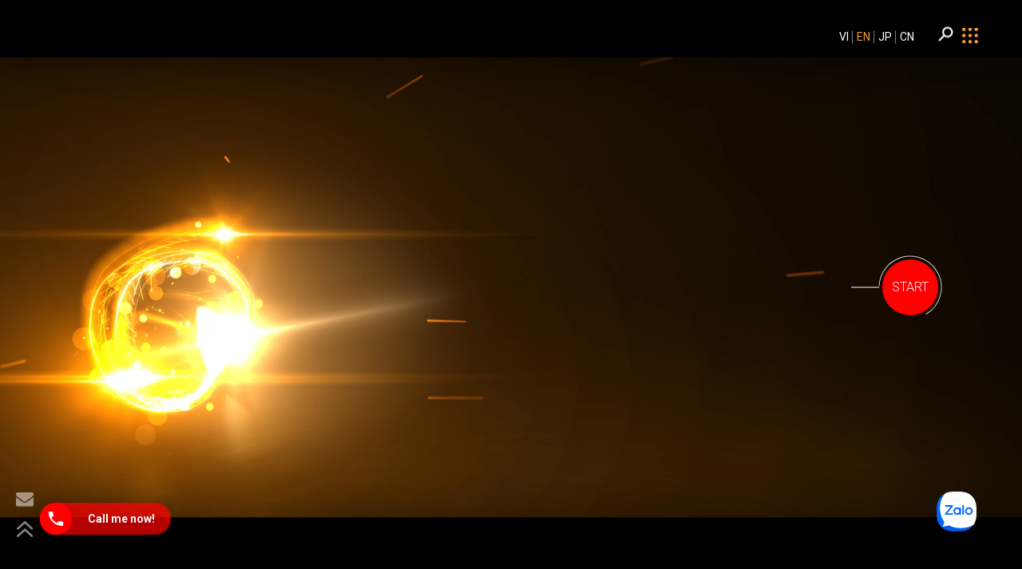

--- FILE ---
content_type: text/html; charset=UTF-8
request_url: https://hameco.com.vn/Machining_jp/
body_size: 6325
content:
<!DOCTYPE html>
<html lang="vi" class="off-canvas">

<head>
    <title>CÔNG TY CƠ KHÍ HÀ NỘI - HAMECO - Chuyên đúc, gia công, kết cấu thép</title>
    <meta charset="utf-8">
    <meta name="viewport" content="width=device-width, initial-scale=1, shrink-to-fit=no">
    <meta name="author" content="CÔNG TY CƠ KHÍ HÀ NỘI - HAMECO - Chuyên đúc, gia công, kết cấu thép" />
    <meta name="description" content="HAMECO established since 1958, has a comprehensive manufacturing process from Design, Casting, Machining, Fabricating, Heat treatment, Assembling" />
    <meta name="keywords" content="Casting, Metal Casting, Ductile Casting, Grey iron Casting, Steel Iron Casting, Steel Casting, Machining, Machining CNC, Machining NC, Fabricating, Welding cutting metal, Assembling, Bandsaw, Cutting Machine, Vertical Machine Centre, Heat treatment, Surface treatment, Shot blasting, Sand blasting " />
    <meta property="og:locale" content="vi_VN" />
    <meta property="og:type" content="website" />
    <meta property="og:title" content="CÔNG TY CƠ KHÍ HÀ NỘI - HAMECO - Chuyên đúc, gia công, kết cấu thép" />
    <meta property="og:description" content="HAMECO established since 1958, has a comprehensive manufacturing process from Design, Casting, Machining, Fabricating, Heat treatment, Assembling" />
    <meta property="og:image" content="" />
    <meta property="og:url" content="https://hameco.com.vn/Machining_jp/" />
    <meta property="og:site_name" content="CÔNG TY CƠ KHÍ HÀ NỘI - HAMECO - Chuyên đúc, gia công, kết cấu thép" />
    <!-- vendor style-->
    <link rel="stylesheet" href="https://hameco.com.vn/themes/template/vendor/animate/animate.min.css" />
    <link rel="stylesheet" href="https://hameco.com.vn/themes/template/vendor/swiper/css/swiper.min.css" />
    <!-- custom style-->
    <link rel="stylesheet" href="https://hameco.com.vn/themes/template/css/custom.css" />
    <link rel="stylesheet" href="https://hameco.com.vn/themes/template/css/style.css" />
    <link rel="stylesheet" href="https://hameco.com.vn/themes/template/css/responsive.css" />
    <link rel="alternate" hreflang="en" href="https://hameco.com.vn/?lang=en" />
    <link rel="alternate" hreflang="ja" href="https://hameco.com.vn/?lang=jp" />
    <link rel="alternate" hreflang="vi" href="https://hameco.com.vn/?lang=vn" />
    
    <style>
        table {
            border-collapse: collapse;
        }
    </style>
    
    
    <script type="application/ld+json">
        {
            "@context": "http://schema.org",
            "@type": "LocalBusiness",
            "@id": "https://hameco.com.vn/",
            "url": "https://hameco.com.vn/",
            "logo": "https://hameco.com.vn/uploads/logo/hameco_logo.png",
            "image": "https://hameco.com.vn/uploads/logo/hameco_factory.png",
            "priceRange": "500$-50000$",
            "hasMap": "https://www.google.com/maps/place//data=!4m2!3m1!1s0x3135a72a506775c3:0x1b4fd4cad6396bbd?source=g.page.share",
            "email": "mailto:sales@hameco.com.vn",
            "founder": "Nguyen Ngoc Hung",
            "address": {
                "@type": "PostalAddress",
                "addressLocality": "Thanh Khương",
                "addressCountry": "VIỆT NAM",
                "addressRegion": "Bắc Ninh",
                "postalCode": "16511",
                "streetAddress": "KCN Khai Sơn Xã Thanh Khương Huyện Thuận Thành Bắc Ninh"
            },
            "description": "HAMECO - Asian's leader on metal works - established since 1958, has a comprehensive manufacturing process from Design, Casting, Machining, Fabricating, Heat treatment, Assembling",
            "name": "HAMECO VIETNAM - CÔNG TY CƠ KHÍ HÀ NỘI",
            "telephone": "0916302882",
            "openingHoursSpecification": {
                "@type": "OpeningHoursSpecification",
                "dayOfWeek": [
                    "Monday",
                    "Tuesday",
                    "Wednesday",
                    "Thursday",
                    "Friday",
                    "Saturday"
                ],
                "opens": "08:00",
                "closes": "17:30"
            },
            "hasOfferCatalog": {
                "@type": "OfferCatalog",
                "name": "OEM manufacturer for casting, machining, fabricating and manufacture bandsaws",
                "url": "https://hameco.com.vn/home",
                "itemListElement": [{
                        "@type": "Offer",
                        "itemOffered": "Product",
                        "name": "Bandsaws - Cutting machine",
                        "url": "https://hameco.com.vn/bandsaw-bs250-ma181.html"
                    },
                    {
                        "@type": "Offer",
                        "itemOffered": "Service",
                        "name": "Grey iron Ductile iron Steel casting",
                        "url": "https://hameco.com.vn/category/casting"
                    },
                    {
                        "@type": "Offer",
                        "itemOffered": "Service",
                        "name": "CNC NC Machining",
                        "url": "https://hameco.com.vn/category/machining"
                    },
                    {
                        "@type": "Offer",
                        "itemOffered": "Service",
                        "name": "Fabricating",
                        "url": "https://hameco.com.vn/category/fabrication"
                    }
                ]
            },
            "geo": {
                "@type": "GeoCoordinates",
                "latitude": "10.830954",
                "longitude": "106.679629"
            },
            "potentialAction": {
                "@type": "ReserveAction",
                "target": {
                    "@type": "EntryPoint",
                    "urlTemplate": "https://hameco.com.vn/home",
                    "inLanguage": "en",
                    "actionPlatform": [
                        "http://schema.org/DesktopWebPlatform",
                        "http://schema.org/IOSPlatform",
                        "http://schema.org/AndroidPlatform"
                    ]
                },
                "result": {
                    "@type": "Reservation",
                    "name": "đăng kí"
                }
            },
            "sameAs": [
                "https://www.linkedin.com/in/hamecovietnam/",
                "https://www.instagram.com/vietnamhameco/",
                "https://www.youtube.com/channel/UCcSZGyNAr2M6Obkbz19GSSw?view_as=subscriber",
                "https://www.instagram.com/gtvseo",
                "https://twitter.com/HAMECO1",
                "https://www.facebook.com/Hameco-Vietnam-307658919827475/",
                "https://hameco.trustpass.alibaba.com/",
                "https://www.voat.co/user/HAMECOVIETNAM",
                "https://getsatisfaction.com/people/hameco_vietnam",
                "https://hubpages.com/@hamecovietnam",
                "https://www.scoop.it/u/hameco-vietnam",
                "https://www.scoop.it/u/hameco-vietnam",
                "https://disqus.com/by/hamecovietnam/",
                "https://hamecovietnam.livejournal.com",
                "https://en.gravatar.com/hamecovietnam",
                "https://about.me/hamecovietnam/",
                "https://plus.google.com/u/3/115017868955208432782",
                "https://wordpress.com/view/hamecovietnam.wordpress.com"
            ],
            "contactPoint": [{
                    "@type": "ContactPoint",
                    "telephone": "+842435587953",
                    "contactType": "sales",
                    "contactOption": "TollFree",
                    "areaServed": "VN",
                    "availableLanguage": [
                        "Vienamese",
                        "English",
                        "Japanese"
                    ]
                },
                {
                    "@type": "ContactPoint",
                    "telephone": "+842435587953",
                    "contactType": "customer service",
                    "contactOption": "TollFree",
                    "areaServed": "VN",
                    "availableLanguage": [
                        "Vienamese",
                        "English",
                        "Japanese"
                    ]
                }
            ]
        }
    </script>
    <script type="application/ld+json">
        {
            "@context": "http://schema.org",
            "@type": "Person",
            "name": "Nguyen Ngoc Hung",
            "jobTitle": "Director",
            "telephone": "+84913227391",
            "image": "https://hameco.com.vn/uploads/img/Hameco_Nguyenngochung.jpg",
            "worksFor": "HAMECO VIETNAM",
            "url": "https://hameco.com.vn/",
            "sameAs": ["https://www.facebook.com/profile.php?id=100006534841172",
                "https://instagram.com/mrhungbau?igshid=q3ip6xislj72"
            ],
            "AlumniOf": ["National Economics University NEU",
                "Banking Academy"
            ],
            "address": {
                "@type": "PostalAddress",
                "addressLocality": "Hanoi",
                "addressRegion": "Vietnam"
            }
        }
    </script>
    
    <script>
        var isMobile = /iPhone|iPad|iPod|Android/i.test(navigator.userAgent);
    </script>
    <link rel="shortcut icon" href="https://hameco.com.vn/uploads/img/logo.png" type="image/x-icon">
    <script>
        var NVCMS_URL = "https://hameco.com.vn";
        var URL_IMAGES = "https://hameco.com.vn/themes/template/images";
        var URL_CSS = "https://hameco.com.vn/themes/template/css";
        var URL_UPLOAD = "https://hameco.com.vn/uploads";
        var LOGGED = "0";
    </script>
    <!-- Global site tag (gtag.js) - Google Analytics -->
<script async src="https://www.googletagmanager.com/gtag/js?id=UA-141118345-1"></script>
<script>
  window.dataLayer = window.dataLayer || [];
  function gtag(){dataLayer.push(arguments);}
  gtag('js', new Date());

  gtag('config', 'UA-141118345-1');
</script>



<script type="text/javascript">
var $zoho=$zoho || {};$zoho.salesiq = $zoho.salesiq || {widgetcode:"65f9b7b6af42e28e5fa301781bc24c7860106dfb44aa586253b2f4803577bfe3940ec33d78e024f3a6da31854e15f376", values:{},ready:function(){}};var d=document;s=d.createElement("script");s.type="text/javascript";s.id="zsiqscript";s.defer=true;s.src="https://salesiq.zoho.com/widget";t=d.getElementsByTagName("script")[0];t.parentNode.insertBefore(s,t);d.write("<div id='zsiqwidget'></div>");
</script>



<!-- Global site tag (gtag.js) - Google Ads: 742131732 -->
<script async src="https://www.googletagmanager.com/gtag/js?id=AW-742131732"></script>
<script>
  window.dataLayer = window.dataLayer || [];
  function gtag(){dataLayer.push(arguments);}
  gtag('js', new Date());

  gtag('config', 'AW-742131732');
</script>


<div class="zalo-chat-widget" data-oaid="2648347286459772066" data-welcome-message="Rất vui khi được hỗ trợ bạn!" data-autopopup="0" data-width="300" data-height="300"></div>

<script src="https://sp.zalo.me/plugins/sdk.js"></script>

    <!-- Google Tag Manager -->
<script>(function(w,d,s,l,i){w[l]=w[l]||[];w[l].push({'gtm.start':
new Date().getTime(),event:'gtm.js'});var f=d.getElementsByTagName(s)[0],
j=d.createElement(s),dl=l!='dataLayer'?'&l='+l:'';j.async=true;j.src=
'https://www.googletagmanager.com/gtm.js?id='+i+dl;f.parentNode.insertBefore(j,f);
})(window,document,'script','dataLayer','GTM-MQ5X37H');</script>
<!-- End Google Tag Manager -->


<div itemscope itemtype="http://schema.org/Event" style ="display:none;">
<a itemprop="url" href="https://hameco.com.vn/category/su-kien"><span itemprop="name">Triển lãm hội nghị cơ khí 2019<span></a><div itemprop="description">Hội nghị về các giải pháp thúc đẩy phát triển ngành cơ khí Việt Nam</div>
<meta itemprop="startDate" content="2019-09-24T07:30"> Starts: Tues, 09/24/19 at 07:30
<meta itemprop="endDate" content="2019-09-24T23:59"><br>Ends: Tues, 09/24/19 11:59 p.m
<br><br>
<div itemprop="location" itemscope itemtype="http://schema.org/Place">
<a itemprop="url" href="https://goo.gl/maps/drSoaXK8DJsc8gP6A">Trung tâm Hội nghị quốc gia, Cổng số 1, Đại lộ Thăng Long, Mễ Trì, Nam Từ Liêm</a> <div itemprop="address" itemscope itemtype="http://schema.org/PostalAddress"><span itemprop="addressLocality">Hà Nội</span>, <span itemprop="addressRegion">Việt Nam</span></div></div>
<div itemprop="offers" itemscope itemtype="http://schema.org/AggregateOffer">
</div>
</div>
    
    <script language="JavaScript">
        window.onload = function () {
            document.addEventListener("contextmenu", function (e) {
                e.preventDefault();
            }, false);
            document.addEventListener("keydown", function (e) {
                //document.onkeydown = function(e) {
                // "I" key
                if (e.ctrlKey && e.shiftKey && e.keyCode == 73) {
                    disabledEvent(e);
                }
                // "J" key
                if (e.ctrlKey && e.shiftKey && e.keyCode == 74) {
                    disabledEvent(e);
                }
                // "S" key + macOS
                if (e.keyCode == 83 && (navigator.platform.match("Mac") ? e.metaKey : e.ctrlKey)) {
                    disabledEvent(e);
                }
                // "U" key
                if (e.ctrlKey && e.keyCode == 85) {
                    disabledEvent(e);
                }
                // "F12" key
                if (event.keyCode == 123) {
                    disabledEvent(e);
                }
            }, false);

            function disabledEvent(e) {
                if (e.stopPropagation) {
                    e.stopPropagation();
                } else if (window.event) {
                    window.event.cancelBubble = true;
                }
                e.preventDefault();
                return false;
            }
        };
    </script>
    
</head>

<body
        data-redirect="https://hameco.com.vn/home"
    >
    <!-- <div class="preloader" style="opacity: 40%;"><img src="https://hameco.com.vn/themes/template/images/preloader.gif" alt="preloader" /></div> -->
    <div class="mobile-menu hide">
    <div class="mobile-menu__content">
        <div class="mobile-menu__header">
            <button class="mobile-menu__close">
                <span></span>
                <span></span>
            </button>
        </div>
        <div class="mobile-menu__body">
            <form class="search" action="https://hameco.com.vn/tim-kiem.html">
                <input class="search__input" name="key" value="" type="text" placeholder="Search..." />
                <button class="search__btn" type="submit">
                </button>
            </form>
            <ul class="m-menu">
                                                                <li class="m-menu__item">
                    <a class="m-menu__link" href="https://hameco.com.vn/catalogue" onclick="deletetMenuClicked();">
                        <span>Download Catalogue</span>
                    </a>
                </li>
                                                                                <li class="m-menu__item m-menu__dropdown">
                    <a class="m-menu__link" href="#">
                        <span>Overview</span>
                    </a>
                    <div class="m-menu__sub">
                        <ul class="m-menu__sub-list">
                                                        <li class="m-menu__sub-item">
                                <a class="m-menu__sub-link" href="https://hameco.com.vn/history" onclick="deletetMenuClicked();">History</a>
                            </li>
                                                        <li class="m-menu__sub-item">
                                <a class="m-menu__sub-link" href="https://hameco.com.vn/org-chart" onclick="deletetMenuClicked();">Org. Chart</a>
                            </li>
                                                        <li class="m-menu__sub-item">
                                <a class="m-menu__sub-link" href="https://hameco.com.vn/https://hameco.com.vn" onclick="deletetMenuClicked();">Product</a>
                            </li>
                                                        <li class="m-menu__sub-item">
                                <a class="m-menu__sub-link" href="https://hameco.com.vn/certificate" onclick="deletetMenuClicked();">Certificate</a>
                            </li>
                                                        <li class="m-menu__sub-item">
                                <a class="m-menu__sub-link" href="https://hameco.com.vn/location" onclick="deletetMenuClicked();">Location</a>
                            </li>
                                                    </ul>
                    </div>
                </li>
                                                                                <li class="m-menu__item m-menu__dropdown">
                    <a class="m-menu__link" href="#">
                        <span>Product</span>
                    </a>
                    <div class="m-menu__sub">
                        <ul class="m-menu__sub-list">
                                                        <li class="m-menu__sub-item">
                                <a class="m-menu__sub-link" href="https://hameco.com.vn/casting" onclick="deletetMenuClicked();">Casting</a>
                            </li>
                                                        <li class="m-menu__sub-item">
                                <a class="m-menu__sub-link" href="https://hameco.com.vn/machinery" onclick="deletetMenuClicked();">Machining</a>
                            </li>
                                                        <li class="m-menu__sub-item">
                                <a class="m-menu__sub-link" href="https://hameco.com.vn/fabrication" onclick="deletetMenuClicked();">Fabricating</a>
                            </li>
                                                        <li class="m-menu__sub-item">
                                <a class="m-menu__sub-link" href="https://hameco.com.vn/machinery" onclick="deletetMenuClicked();">Machinery</a>
                            </li>
                                                    </ul>
                    </div>
                </li>
                                                                                <li class="m-menu__item">
                    <a class="m-menu__link" href="https://hameco.com.vn/eqipment-capacity" onclick="deletetMenuClicked();">
                        <span>Equipment Capacity</span>
                    </a>
                </li>
                                                                                <li class="m-menu__item m-menu__dropdown">
                    <a class="m-menu__link" href="#">
                        <span>Press releases</span>
                    </a>
                    <div class="m-menu__sub">
                        <ul class="m-menu__sub-list">
                                                        <li class="m-menu__sub-item">
                                <a class="m-menu__sub-link" href="https://hameco.com.vn/press-releases/news-events" onclick="deletetMenuClicked();">News &amp; Events</a>
                            </li>
                                                        <li class="m-menu__sub-item">
                                <a class="m-menu__sub-link" href="https://hameco.com.vn/jobs-vacancy" onclick="deletetMenuClicked();">Jobs Vacancy</a>
                            </li>
                                                    </ul>
                    </div>
                </li>
                                                                                <li class="m-menu__item">
                    <a class="m-menu__link" href="https://hameco.com.vn/business-partner" onclick="deletetMenuClicked();">
                        <span>Business partner</span>
                    </a>
                </li>
                                                                                <li class="m-menu__item">
                    <a class="m-menu__link" href="https://hameco.com.vn/contact" onclick="deletetMenuClicked();">
                        <span>Contacts</span>
                    </a>
                </li>
                                                                                <li class="m-menu__item">
                    <a class="m-menu__link" href="https://hameco.com.vn/overview" onclick="deletetMenuClicked();">
                        <span>About us</span>
                    </a>
                </li>
                                            </ul>
        </div>
    </div>
</div>                <script>
    if (isMobile) {
        window.location.href = "/home";
    }
</script>

<div class="preloader" style="opacity: 40%;"><img src="https://hameco.com.vn/themes/template/images/preloader.gif" alt="preloader" /></div>
<h1 style="display:none">CÔNG TY CƠ KHÍ HÀ NỘI - HAMECO - Chuyên đúc, gia công, kết cấu thép</h1>
<article class="video-art" data-target="abc">
    <header class="header" style="position: absolute;top: 0; right: 0; left: 0;z-index: 100;">
        <div class="container">
            <div class="header__inner" style="height: 92px;">
                <div class="header-float">
                    <nav class="lang">
                        <a class="lang__item " href="https://hameco.com.vn/?lang=vn">VI</a>
                        <a class="lang__item active" href="https://hameco.com.vn/?lang=en">EN</a>
                        <a class="lang__item " href="https://hameco.com.vn/?lang=jp">JP</a>
                        <a class="lang__item " href="https://hameco.com.vn/?lang=cn">CN</a>
                    </nav>
                    <a class="menu-btn title" href="#!">
                        <img src=" https://hameco.com.vn/themes/template/images/search.png" alt="" style="width: 20px;">
                    </a>
                </div>
            </div>
        </div>
    </header>
    <a class="start-btn" href="https://hameco.com.vn/home">
        <span class="start-btn__text">Start</span>
        <svg class="circle" xmlns="http://www.w3.org/2000/svg">
            <g>
                <ellipse class="foreground" ry="39" rx="39" cy="40" cx="40" stroke-width="1" />
            </g>
        </svg>
    </a>
    <div class="video-art__header">
        <div class="container">
                                                    </div>
    </div>
    <div class="video-art__wrapper">
        <video class="js-video" loop="loop" muted="true" playsinline>
            <source src="https://hameco.com.vn/uploads/videos/intro.mp4" type="video/mp4" />
            <p class="vjs-no-js">To view this video please enable JavaScript, and consider upgrading to a web browser
                that
                <a href="https://videojs.com/html5-video-support/" target="_blank">supports HTML5 video</a>
            </p>
        </video>
    </div>
</article>        <div class="modal">
    <button class="modal__close" type="button">
        <span></span>
        <span></span>
    </button>
    <div class="container">
        <div class="modal__inner">
            <div class="modal__left">
                <div class="modal__title">NEED QUICK SUPPORT</div>
                                <a class="modal__number" href="tel:024 35587953">024 35587953</a>
                
                <ul class="modal__social">
                                        <li>
                        <a href="+84 0916302882">Zalo</a>
                    </li>
                                                            <li>
                        <a href="+84 0916302882">Line</a>
                    </li>
                                                            <li>
                        <a href="+84 0916302882">Skype</a>
                    </li>
                                                            <li>
                        <a href="+84 0916302882">We chat</a>
                    </li>
                                                            <li>
                        <a href="+84 0916302882">Kakaotalk</a>
                    </li>
                                                            <li>
                        <a href="+84 0916302882">Whatsapp</a>
                    </li>
                                                            <li>
                        <a href="+84 0916302882">Imessage</a>
                    </li>
                    
                </ul>
            </div>
            <div class="modal__right">
                <div class="modal__name">
                    <span>PHOEBE</span>
                    <span>TRAN</span>
                </div>
                <div class="modal__pos">International Sales Executive</div>
                <div class="modal__btn-wrap">
                    <a class="modal__btn btn btn--orange btn--text-white" href="tel:+84916302882">CALL</a>
                </div>
            </div>
        </div>
    </div>
</div>
<div class="sticky">
    <div class="sticky__btn-wrap">
                <a class="sticky__btn" href="https://mail.google.com/mail/u/0/?view=cm&fs=1&tf=1&to=Sales@hameco.com.vn"
            target="_blank">
            <img src="https://hameco.com.vn/themes/template/images/icon-envelope-circle.svg" alt="Sales@hameco.com.vn" />
        </a>
        <a class="sticky__btn js-movetop-btn" href="#!">
            <img src="https://hameco.com.vn/themes/template/images/icon-move-top.svg" alt="CÔNG TY CƠ KHÍ HÀ NỘI - HAMECO - Chuyên đúc, gia công, kết cấu thép" />
        </a>
    </div>
</div>
    <!-- Javascript -->
    <!-- vendor script-->
    <script src="https://hameco.com.vn/themes/template/vendor/jquery/jquery-3.3.1.min.js"></script>
    <script src="https://hameco.com.vn/themes/template/vendor/swiper/js/swiper.min.js"></script>
    <!-- custom script-->
    <script src="https://www.google.com/recaptcha/api.js" async></script>
    <script src="https://hameco.com.vn/themes/template/js/globals.js"></script>
    <script src="https://hameco.com.vn/themes/template/js/jquery_cookie.js"></script>
    <script src="https://hameco.com.vn/themes/template/js/publish.js"></script>
    
    <script>
        (function (d, s, id) {
            var js, fjs = d.getElementsByTagName(s)[0];
            if (d.getElementById(id)) return;
            js = d.createElement(s);
            js.id = id;
            js.src = 'https://connect.facebook.net/vi_VN/sdk/xfbml.customerchat.js#xfbml=1&version=v2.12&autoLogAppEvents=1';
            fjs.parentNode.insertBefore(js, fjs);
        }(document, 'script', 'facebook-jssdk'));

        (function (d, s, id) {
            var js, fjs = d.getElementsByTagName(s)[0];
            if (d.getElementById(id)) return;
            js = d.createElement(s);
            js.id = id;
            js.src = 'https://connect.facebook.net/en_US/sdk.js#xfbml=1&version=v2.11&appId=1584361578555350';
            fjs.parentNode.insertBefore(js, fjs);
        }(document, 'script', 'facebook-jssdk'));
    </script>
    
    

    <a class="phone-ring js-sticky-phone" href="tel:024 35587953">
        <span class="phone-ring__icon">
            <img src="https://hameco.com.vn/themes/template/images/icon-phone-white.png" alt="icon phone" height="24" />
        </span>
        <span class="phone-ring__text">Call me now!</span>
    </a>
</body>

</html>


--- FILE ---
content_type: text/css
request_url: https://hameco.com.vn/themes/template/css/custom.css
body_size: 1401
content:
.pd-slider__next-text {
    top: -71px !important;
}

.pill__link {
    display: block;
    font-size: 16px;
    font-weight: bold;
    color: #ffffff;
    padding: 0 10px !important;
    color: #999999;
    position: relative;
    color: inherit;
    text-transform: uppercase !important;
}

.pill__nav {
    max-width: 700px !important;
}

.footer__title {
    text-transform: uppercase;
}

.menu-btn {
    color: #999999;
    font-weight: 500;
}

/* start */

.start-btn::before {
    content: "";
    display: block;
    width: 100px;
    height: 1px;
    background-color: #f00;
    position: absolute;
    left: -100px;
    top: 50%;
    -webkit-transform: translateY(-50%);
    transform: translateY(-50%);
    -webkit-animation: lineDraw 3s linear infinite;
    animation: lineDraw 3s linear infinite;
}

.circle .foreground {
    fill: transparent;
    stroke-dasharray: 251;
    stroke-dashoffset: -251;
    stroke: rgba(255, 0, 0, 0.8);
    -webkit-transform-origin: 50% 50%;
    transform-origin: 50% 50%;
    -webkit-transform: rotate(-180deg);
    transform: rotate(-180deg);
    -webkit-animation: circleDraw 3s linear infinite;
    animation: circleDraw 3s linear infinite;
}

.start-btn__text {
    display: flex;
    position: absolute;
    z-index: 20;
    top: 50%;
    left: 50%;
    -webkit-transform: translate(-50%, -50%);
    transform: translate(-50%, -50%);
    text-transform: uppercase;
    color: #ffffff;
    background: #f00;
    width: 70px;
    height: 70px;
    border-radius: 50%;
    justify-content: center;
    align-items: center;
    text-align: center;
}

.history td:first-child::before {
    background-color: transparent;
}

.history td:first-child::after {
    background-color: transparent;
}

a {
    color: #f89a33;
}

.f-nav a.text-uppercase,
.f-nav__link.text-uppercase {
    text-transform: none !important;
}

span.f-nav__toggle {
    background-color: #2d292c !important;
}

.endpage {
    background-color: rgb(45, 41, 44) !important;
    border-top: none !important;
}

.copyright_fff {
    font-size: 14px;
}

.footer__breadcrumb {
    border-bottom: none !important;
}

.endpage__inner {
    padding: 0 !important;
}

.footer__block {
    padding: 10px 15px !important;
}

/*edit 25/12/2019*/

.pd-title {
    font-size: 18px !important;
    font-weight: 400 !important;
    text-align: center !important;
    margin-bottom: 20px !important;
    text-transform: uppercase !important;
}

/*blockquote*/
blockquote {
    margin: 20px 0;
    padding-left: 1.5rem;
    border-left: 5px solid #f89a33;
}




/*style-danh-muc*/
.post__menu {
    margin-bottom: 15px;
    border: 1px dashed #e6e6e6;
    padding: 8px 20px;
    border-radius: 5px;
    color: #2854a5;
}

.post__menu .heading {
    color: #333333;
    font-size: 14px;
}

.list-unstyled {
    padding-left: 0;
    list-style: none;
}

.lk-text {
    color: #ec0606 !important;
    display: block;
}

.tab-parent {
    margin-bottom: 5px;
}

.lk-text:hover {
    cursor: pointer;
}


.a-news__frame {
    display: block;
    overflow: hidden;
    position: relative;
    z-index: 1;
    display: block;
    overflow: hidden;
    position: relative;
    z-index: 1;
    width: 300px;
    margin-right: 30px
}

.a-news__frame::before {
    content: "";
    display: block;
    width: 100%;
    padding-bottom: 66.66%
}

.a-news__frame img {
    width: 100%;
    height: 100%;
    -o-object-fit: cover;
    object-fit: cover;
    -o-object-position: 50% 50%;
    object-position: 50% 50%;
    position: absolute;
    z-index: -3;
    top: 0;
    left: 0
}

.a-news__frame img {
    position: absolute;
    -webkit-transition: .3s;
    transition: .3s
}

.a-news__frame:hover img {
    -webkit-transform: scale(1.2);
    transform: scale(1.2)
}

.a-news__title {
    font-size: 16px;
    font-weight: 700;
    margin-bottom: 8px
}

.a-news__info {
    color: #999;
    margin-bottom: 8px
}

.a-news__desc {
    display: -webkit-box;
    -webkit-box-orient: vertical;
    overflow: hidden;
    line-height: 1.5;
    -webkit-line-clamp: 4;
    max-height: 6em
}

@media (max-width:767px) {
    .a-news__frame {
        width: 150px;
        margin-right: 16px
    }

    .a-news__title {
        font-size: 14px
    }

    .a-news__info {
        margin-bottom: 0
    }

    .a-news__desc {
        display: none
    }
}

.a-list__item:not(:last-child) {
    padding-bottom: 20px;
    margin-bottom: 20px;
    border-bottom: 1px solid #e6e6e6;
}

.menu__link {
    padding: 0 0px !important
}

.lang__item {
    margin-right: 10px !important;
}

.lang__item::after {
    content: "";

    right: -5px !important;

}

/*Phuonghv add tim kiem 07/07/2021*/


.title_search a {
    color: #fff;
    font-weight: bold;
    font-size: 16px;
}

.list_item {
    margin-bottom: 10px;
}

--- FILE ---
content_type: text/css
request_url: https://hameco.com.vn/themes/template/css/style.css
body_size: 17417
content:
@import url("https://fonts.googleapis.com/css?family=Roboto:300,400,400i,700,700i&subset=vietnamese");
@font-face {
  font-family: 'Impact';
  src: url("../fonts/Impact.eot");
  src: url("../fonts/Impact.eot?#iefix") format("embedded-opentype"), url("../fonts/Impact.woff") format("woff"), url("../fonts/Impact.ttf") format("truetype"), url("../fonts/Impact.svg#svgFontName") format("svg"); }

*,
*::before,
*::after {
  -webkit-box-sizing: border-box;
          box-sizing: border-box;
  margin: 0;
  padding: 0; }

html,
body {
  background-color: #191818;
  color: #fff;
  font-size: 16px;
  font-weight: 300;
  line-height: 1.5;
  font-family: "Roboto", Arial, Helvetica, sans-serif; }
  @media (min-width: 991px) {
    html,
    body {
      overflow-x: hidden;
      overflow-y: auto;
      width: 100vw;
      max-width: 100%;
      height: 100vh;
      max-height: 100%; } }

h1,
h2,
h3,
h4,
h5,
h6 {
  line-height: 1.5;
  margin: 0;
  padding: 0; }

a:focus,
input:focus,
textarea:focus,
select:focus,
button:focus {
  outline: 0; }

select:hover,
button:hover {
  cursor: pointer; }

a {
  text-decoration: none; }
  a:hover {
    text-decoration: none; }

p {
  margin-bottom: 16px; }
  p:last-child {
    margin-bottom: 0; }

.container {
  display: block;
  width: 100%;
  padding: 0 15px;
  margin: 0 auto; }
  @media (min-width: 1200px) {
    .container {
      max-width: 1140px; } }

.over-hidden {
  overflow: hidden; }

.cursor-pointer {
  cursor: pointer; }

.color-default, .color-default:hover {
  color: inherit; }

.sticky {
  position: fixed;
  z-index: 1020;
  bottom: 40px;
  left: 20px; }
  .sticky__btn-wrap {
    display: -webkit-box;
    display: -ms-flexbox;
    display: flex;
    -webkit-box-orient: vertical;
    -webkit-box-direction: normal;
        -ms-flex-direction: column;
            flex-direction: column; }
  .sticky__btn {
    opacity: 0.5;
    margin-bottom: 10px; }
    .sticky__btn:last-child {
      margin-bottom: 0; }
    .sticky__btn:hover {
      opacity: 1; }
    .sticky__btn img {
      width: 22px;
      height: 20px;
      -o-object-fit: contain;
         object-fit: contain;
      -o-object-position: 50% 50%;
         object-position: 50% 50%; }
  @media (max-width: 991px) {
    .sticky {
      right: 10px;
      bottom: 10px;
      left: auto; }
      .sticky__btn-wrap {
        -webkit-box-orient: horizontal;
        -webkit-box-direction: normal;
            -ms-flex-direction: row;
                flex-direction: row; }
      .sticky__btn {
        margin-right: 16px;
        margin-bottom: 0;
        opacity: 0.8; } }

.over-hidden {
  overflow: hidden; }

.row {
  display: -webkit-box;
  display: -ms-flexbox;
  display: flex;
  -ms-flex-wrap: wrap;
      flex-wrap: wrap;
  margin: 0 -40px; }
  @media (max-width: 1199px) {
    .row {
      margin: 0; } }
  @media (min-width: 576px) {
    .row-sm-reverse {
      -webkit-box-orient: horizontal;
      -webkit-box-direction: reverse;
          -ms-flex-direction: row-reverse;
              flex-direction: row-reverse; } }

.col {
  -webkit-box-flex: 0;
      -ms-flex: 0 0 50%;
          flex: 0 0 50%;
  max-width: 50%;
  padding: 0 40px; }
  @media (max-width: 1199px) {
    .col {
      -webkit-box-flex: 0;
          -ms-flex: 0 0 100%;
              flex: 0 0 100%;
      max-width: 100%;
      padding: 0; } }

.col-sm {
  -webkit-box-flex: 0;
      -ms-flex: 0 0 50%;
          flex: 0 0 50%;
  max-width: 50%;
  padding: 0 40px; }
  @media (max-width: 575px) {
    .col-sm {
      -webkit-box-flex: 0;
          -ms-flex: 0 0 100%;
              flex: 0 0 100%;
      max-width: 100%;
      padding: 0; } }

.page {
  display: -webkit-box;
  display: -ms-flexbox;
  display: flex;
  -webkit-box-orient: vertical;
  -webkit-box-direction: normal;
      -ms-flex-direction: column;
          flex-direction: column;
  width: 100%;
  height: 100%; }
  .page__title {
    font-size: 30px;
    font-weight: bold;
    text-transform: uppercase;
    position: relative;
    margin-bottom: 40px;
    padding: 12px 0 6px; }
    .page__title::before {
      content: "";
      display: block;
      width: 50px;
      border-bottom: 2px solid #F89A33;
      position: absolute;
      bottom: 0;
      left: 0; }
  @media (max-width: 575px) {
    .page__title {
      font-size: 20px; } }

.section {
  padding: 30px 0;
  -webkit-box-flex: 1;
      -ms-flex-positive: 1;
          flex-grow: 1; }
  .section__inner {
    display: -webkit-box;
    display: -ms-flexbox;
    display: flex;
    -webkit-box-orient: vertical;
    -webkit-box-direction: normal;
        -ms-flex-direction: column;
            flex-direction: column;
    height: 100%; }
  .section__title {
    margin-bottom: 30px; }
  .section__body {
    -webkit-box-flex: 1;
        -ms-flex-positive: 1;
            flex-grow: 1; }

.styled-pagination {
  bottom: 5px; }
  .styled-pagination .swiper-pagination-bullet {
    width: 14px;
    height: 2px;
    border-radius: 0;
    background-color: #ffffff;
    opacity: 1;
    -webkit-transition: width 0.3s linear;
    transition: width 0.3s linear;
    margin: 0 3px !important; }
    .styled-pagination .swiper-pagination-bullet.swiper-pagination-bullet-active {
      width: 30px;
      background-color: #F89A33; }

.media-wrap {
  display: block;
  position: relative; }
  .media-wrap::before {
    content: "";
    display: block;
    width: 100%;
    padding-bottom: 56.25%; }
  .media-wrap img,
  .media-wrap video,
  .media-wrap iframe,
  .media-wrap object {
    position: absolute;
    top: 0;
    left: 0;
    width: 100%;
    height: 100%; }

.list {
  margin: 0;
  padding: 0;
  list-style: none; }
  .list__item {
    margin-bottom: 20px; }
    .list__item:last-child {
      margin-bottom: 0; }

.casting-video-wrap {
  width: 800px;
  max-width: 100%;
  margin: 0 auto 30px; }
  @media (max-width: 1400px) {
    .casting-video-wrap {
      width: 700px; } }

@media (max-width: 1199px) {
  .animated {
    -webkit-animation-name: none !important;
            animation-name: none !important; } }

body {
  -webkit-transition: 0.3s;
  transition: 0.3s; }

body.open-menu {
  -webkit-transform: scale(0.9);
          transform: scale(0.9);
  opacity: 0; }

.position-relative {
  position: relative; }

#___gcse_0 .gsc-control-cse {
  background: #191818;
  border: 0;
  padding: 0; }

#___gcse_0 .gsc-search-box {
  margin: 0 !important; }

#___gcse_0 .gsc-input {
  padding: 0; }

#___gcse_0 .gsc-input-box {
  border: 0;
  background: 0; }

#___gcse_0 .gsib_a {
  padding: 0; }

#___gcse_0 input.gsc-input {
  background: 0 !important;
  padding: 0 30px !important;
  height: 45px !important;
  color: #ffffff !important;
  text-indent: 0 !important; }

#___gcse_0 .gsc-search-button {
  display: none !important; }

@media (min-width: 992px) {
  .d-lg-none {
    display: none !important; } }

.overflow-hidden {
  overflow: hidden !important; }

body.overflow-hidden {
  height: 100%;
  position: fixed;
  top: 0;
  left: 0;
  right: 0;
  bottom: 0; }

.py-50 {
  padding-top: 50px;
  padding-bottom: 50px; }

.text-gray, .text-gray:hover {
  color: #999999; }

.text-orange, .text-orange:hover {
  color: #F89A33; }

.text-red, .text-red:hover {
  color: #ff2d16; }

.text-bold {
  font-weight: 700; }

.text-semibold {
  font-weight: 600; }

.text-italic {
  font-style: italic; }

.text-left {
  text-align: left; }

.text-center {
  text-align: center; }

.text-right {
  text-align: right; }

.text-default, .text-default:hover {
  color: inherit;
  text-decoration: none; }

.text-reset {
  font-size: inherit;
  font-weight: inherit;
  font-family: inherit;
  border: 0;
  margin: 0;
  padding: 0; }
  .text-reset, .text-reset:hover {
    color: inherit;
    text-decoration: none; }

.title {
  text-transform: uppercase;
  font-size: 18px;
  padding-left: 30px;
  position: relative; }
  .title::before {
    content: '';
    display: inline-block;
    width: 20px;
    height: 20px;
    background: url("../images/icon-grid.svg") 100% 100% no-repeat;
    position: absolute;
    top: 2px;
    left: 0; }

.title-bar {
  display: -webkit-box;
  display: -ms-flexbox;
  display: flex;
  padding: 2.5rem 0; }
  .title-bar--right {
    -webkit-box-pack: end;
        -ms-flex-pack: end;
            justify-content: flex-end; }

.btn {
  display: inline-block;
  border: 1px solid #F8FFFF;
  background-color: #F8FFFF;
  text-transform: uppercase;
  white-space: nowrap;
  color: #3B3B3B;
  -webkit-box-shadow: 0 1px 10px rgba(0, 0, 0, 0.15);
          box-shadow: 0 1px 10px rgba(0, 0, 0, 0.15);
  position: relative;
  font-size: 14px;
  line-height: 33px;
  text-transform: uppercase;
  padding: 0 30px;
  font-weight: 600;
  border-radius: 20px; }
  .btn:hover {
    -webkit-box-shadow: 0 3px 25px rgba(0, 0, 0, 0.3);
            box-shadow: 0 3px 25px rgba(0, 0, 0, 0.3); }
  .btn:active {
    top: 1px;
    -webkit-box-shadow: 0 1px 6px rgba(0, 0, 0, 0.5);
            box-shadow: 0 1px 6px rgba(0, 0, 0, 0.5); }
  .btn--orange {
    border-color: #F89A33;
    background-color: #F89A33; }
  .btn--text-white {
    color: #ffffff; }
    .btn--text-white:hover {
      color: #ffffff; }
  .btn--orange.btn--outline {
    color: #F89A33; }
  .btn--outline {
    background-color: transparent;
    color: #F8FFFF;
    border-color: currentColor; }

.tags {
  display: -webkit-box;
  display: -ms-flexbox;
  display: flex;
  -ms-flex-wrap: wrap;
      flex-wrap: wrap;
  list-style: none;
  margin: -5px; }
  .tags li {
    padding: 5px; }
  .tags a {
    display: block;
    line-height: 33px;
    font-size: 14px;
    padding: 0 20px 0 30px;
    color: #ffffff;
    border-radius: 18px;
    border: 1px solid #96958E;
    text-decoration: none;
    white-space: nowrap;
    position: relative;
    z-index: 0;
    overflow: hidden;
    -webkit-transition: 0.5s ease-out;
    transition: 0.5s ease-out; }
    .tags a:hover {
      text-decoration: none; }
    .tags a::before {
      content: "";
      display: inline-block;
      width: 6px;
      height: 6px;
      position: absolute;
      z-index: 0;
      top: 50%;
      left: 15px;
      -webkit-transform: translate(-50%, -50%);
              transform: translate(-50%, -50%);
      background-color: #F89A33;
      border-radius: 50%;
      -webkit-transition: 0.5s ease-out;
      transition: 0.5s ease-out; }
    .tags a::after {
      content: "";
      display: block;
      width: 100%;
      height: 100%;
      left: 0;
      top: 0;
      background-color: #F89A33;
      position: absolute;
      top: 0;
      left: 0;
      z-index: -1;
      -webkit-transform: scaleX(0);
              transform: scaleX(0);
      -webkit-transform-origin: 0 50%;
              transform-origin: 0 50%;
      -webkit-transition: -webkit-transform 0.5s ease-out;
      transition: -webkit-transform 0.5s ease-out;
      transition: transform 0.5s ease-out;
      transition: transform 0.5s ease-out, -webkit-transform 0.5s ease-out; }
    .tags a:hover {
      border-color: #F89A33; }
    .tags a:hover::before {
      background-color: #ffffff; }
    .tags a:hover::after {
      -webkit-transform: scaleX(1);
              transform: scaleX(1);
      -webkit-transition-timing-function: cubic-bezier(0.45, 1.64, 0.47, 0.66);
              transition-timing-function: cubic-bezier(0.45, 1.64, 0.47, 0.66); }
  .tags--text-dark a {
    color: #333; }
    .tags--text-dark a:hover {
      color: #ffffff; }

.frame__iwrap {
  display: block;
  width: 100%;
  margin: 0 auto;
  position: relative; }
  .frame__iwrap::before {
    content: "";
    display: block;
    padding-bottom: 66.67%; }
  .frame__iwrap img {
    position: absolute;
    top: 0;
    left: 0;
    width: 100%;
    height: 100%;
    -o-object-fit: cover;
       object-fit: cover;
    -o-object-position: 50% 50%;
       object-position: 50% 50%; }

.frame__title {
  max-width: 375px;
  margin: 0 auto;
  font-size: 2.5rem;
  text-align: center; }

.breadcrumb {
  display: -webkit-box;
  display: -ms-flexbox;
  display: flex;
  -ms-flex-wrap: wrap;
      flex-wrap: wrap;
  -webkit-box-align: center;
      -ms-flex-align: center;
          align-items: center;
  list-style: none; }
  .breadcrumb__item + .breadcrumb__item {
    padding-left: 28px;
    position: relative; }
    .breadcrumb__item + .breadcrumb__item::before {
      content: "";
      display: inline-block;
      width: 9px;
      height: 12px;
      position: absolute;
      top: 50%;
      left: 14px;
      margin-top: -1px;
      -webkit-transform: translate(-50%, -50%);
              transform: translate(-50%, -50%);
      background: url("../images/icon-angle-right.svg") center/contain no-repeat; }
  .breadcrumb__link {
    color: #c3c3c3;
    -webkit-transition: 0.3s;
    transition: 0.3s;
    font-size: 16px; }
    .breadcrumb__link:hover {
      color: #F89A33; }
    .breadcrumb__link--home {
      display: -webkit-box;
      display: -ms-flexbox;
      display: flex; }
      .breadcrumb__link--home img {
        width: 35px;
        height: 35px;
        border-radius: 50%;
        -webkit-box-shadow: 0 3px 15px rgba(0, 0, 0, 0.6);
                box-shadow: 0 3px 15px rgba(0, 0, 0, 0.6);
        position: relative;
        top: -2px; }

.grid {
  display: -webkit-box;
  display: -ms-flexbox;
  display: flex;
  -ms-flex-wrap: wrap;
      flex-wrap: wrap;
  margin: 0 -4rem; }
  .grid .col {
    -webkit-box-flex: 0;
        -ms-flex: 0 0 50%;
            flex: 0 0 50%;
    max-width: 50%;
    padding: 0 8rem; }

.welcome {
  padding: 20px 0; }
  .welcome__title {
    font-size: 22px;
    text-transform: uppercase;
    font-weight: bold;
    text-align: center;
    margin-bottom: 16px; }
    .welcome__title span.text-orange {
      color: #F89A33; }
  .welcome__desc {
    font-size: 16px;
    color: #999999;
    text-align: center;
    max-width: 750px;
    margin: 0 auto; }

.vacancy {
  position: relative; }
  .vacancy__block {
    margin-bottom: 40px;
    font-family: "Roboto", sans-serif;
    position: relative;
    padding-left: 200px; }
  .vacancy__body {
    font-size: 16px;
    line-height: 1.8; }
  .vacancy__title {
    font-family: "Roboto", sans-serif;
    font-size: 16px;
    line-height: 1.8;
    font-weight: 400;
    text-transform: uppercase;
    position: absolute;
    top: 0;
    left: 0; }
  @media (max-width: 575px) {
    .vacancy__body {
      padding-left: 0; } }

.gallery__tags {
  max-width: 1260px;
  margin: 0 auto 30px; }

.gallery__showall {
  border: 0 !important;
  color: #F89A33 !important;
  font-weight: bold;
  border-bottom: 2px solid #F89A33 !important;
  border-radius: 0 !important;
  padding: 0 !important;
  margin: 0 5px; }
  .gallery__showall::before, .gallery__showall::after {
    display: none !important; }

.gallery__img {
  display: block;
  width: 100%;
  margin-bottom: 80px; }

.more-btn {
  display: -webkit-inline-box;
  display: -ms-inline-flexbox;
  display: inline-flex;
  -webkit-box-align: center;
      -ms-flex-align: center;
          align-items: center;
  text-transform: uppercase;
  border-top: 1px solid #F8FFFF;
  color: #ffffff;
  white-space: nowrap;
  padding: 4px 0; }
  .more-btn img {
    width: auto;
    height: 10px;
    margin-right: 16px;
    position: relative;
    top: -2px; }

.spec {
  color: #ffffff; }
  .spec__title {
    font-size: 16px;
    font-weight: bold;
    padding-left: 16px;
    position: relative;
    padding-bottom: 4px;
    margin: 4px 0; }
    .spec__title::before {
      content: "";
      display: block;
      width: 8px;
      height: 8px;
      border-radius: 50%;
      background-color: #ffffff;
      position: absolute;
      top: 50%;
      left: 0;
      -webkit-transform: translateY(-50%);
              transform: translateY(-50%);
      margin-top: -2px; }
    .spec__title::after {
      content: "";
      display: block;
      width: 30px;
      height: 2px;
      background-color: #F89A33;
      position: absolute;
      bottom: 0;
      left: 0; }
  .spec__name {
    font-size: 14px;
    font-weight: bold;
    text-transform: uppercase;
    position: relative;
    padding-top: 6px; }
  .spec__info {
    font-size: 12px; }
    .spec__info table {
      max-width: 100%; }
      .spec__info table td {
        line-height: 1.3; }
        .spec__info table td:first-child {
          font-weight: bold; }
        .spec__info table td:nth-child(2) {
          font-weight: 300;
          padding-left: 16px; }

.quality-control {
  display: -webkit-box;
  display: -ms-flexbox;
  display: flex;
  -ms-flex-wrap: wrap;
      flex-wrap: wrap;
  -webkit-box-align: center;
      -ms-flex-align: center;
          align-items: center; }
  .quality-control__slider {
    -webkit-box-flex: 0;
        -ms-flex: 0 0 60%;
            flex: 0 0 60%;
    max-width: 60%;
    margin-right: 80px; }
  .quality-control__info {
    -webkit-box-flex: 1;
        -ms-flex: 1;
            flex: 1; }

.start-btn {
  position: absolute;
  z-index: 10;
  top: 50%;
  right: 100px;
  -webkit-transform: translateY(-50%);
          transform: translateY(-50%);
  height: 80px;
  width: 80px; }
  .start-btn::before {
    content: "";
    display: block;
    width: 100px;
    height: 1px;
    background-color: #ffffff;
    position: absolute;
    left: -100px;
    top: 50%;
    -webkit-transform: translateY(-50%);
            transform: translateY(-50%);
    -webkit-animation: lineDraw 3s linear infinite;
            animation: lineDraw 3s linear infinite; }
  .start-btn__text {
    position: absolute;
    z-index: 20;
    top: 50%;
    left: 50%;
    -webkit-transform: translate(-50%, -50%);
            transform: translate(-50%, -50%);
    text-transform: uppercase;
    color: #ffffff; }
  @media (max-width: 991px) {
    .start-btn {
      right: 50%;
      top: auto;
      bottom: 30px;
      -webkit-transform: translateY(0) translateX(50%);
              transform: translateY(0) translateX(50%); } }

.circle {
  height: 80px;
  width: 80px; }
  .circle .foreground {
    fill: transparent;
    stroke-dasharray: 251;
    stroke-dashoffset: -251;
    stroke: rgba(255, 255, 255, 0.8);
    -webkit-transform-origin: 50% 50%;
            transform-origin: 50% 50%;
    -webkit-transform: rotate(-180deg);
            transform: rotate(-180deg);
    -webkit-animation: circleDraw 3s linear infinite;
            animation: circleDraw 3s linear infinite; }
  .circle:hover .foreground {
    stroke: #fff; }

@-webkit-keyframes lineDraw {
  0% {
    width: 0;
    left: -100px; }
  12% {
    width: 102px;
    left: -100px; }
  100% {
    width: 0;
    left: 0; } }

@keyframes lineDraw {
  0% {
    width: 0;
    left: -100px; }
  12% {
    width: 102px;
    left: -100px; }
  100% {
    width: 0;
    left: 0; } }

@-webkit-keyframes circleDraw {
  0% {
    stroke-dashoffset: -250;
    -webkit-transform: rotate(-180deg);
            transform: rotate(-180deg); }
  10% {
    stroke-dashoffset: -250;
    -webkit-transform: rotate(-180deg);
            transform: rotate(-180deg); }
  100% {
    stroke-dashoffset: 0;
    -webkit-transform: rotate(180deg);
            transform: rotate(180deg); } }

@keyframes circleDraw {
  0% {
    stroke-dashoffset: -250;
    -webkit-transform: rotate(-180deg);
            transform: rotate(-180deg); }
  10% {
    stroke-dashoffset: -250;
    -webkit-transform: rotate(-180deg);
            transform: rotate(-180deg); }
  100% {
    stroke-dashoffset: 0;
    -webkit-transform: rotate(180deg);
            transform: rotate(180deg); } }

.preloader {
  display: -webkit-box;
  display: -ms-flexbox;
  display: flex;
  width: 100vw;
  max-width: 100%;
  height: 100vh;
  -webkit-box-pack: center;
      -ms-flex-pack: center;
          justify-content: center;
  -webkit-box-align: center;
      -ms-flex-align: center;
          align-items: center;
  background-color: #ffffff;
  position: fixed;
  z-index: 9999;
  top: 0;
  left: 0; }

.error-404 {
  display: grid;
  grid-template-columns: 1fr 1fr 1fr;
  grid-gap: 80px;
  margin-bottom: 120px; }
  .error-404__number {
    display: -webkit-box;
    display: -ms-flexbox;
    display: flex;
    width: 100%;
    height: 100%;
    -webkit-box-pack: center;
        -ms-flex-pack: center;
            justify-content: center;
    -webkit-box-align: center;
        -ms-flex-align: center;
            align-items: center;
    color: #F89A33;
    font-size: 150px;
    font-weight: 300; }
  .error-404__title {
    font-size: 20px;
    font-weight: 700;
    color: #96958e;
    margin-bottom: 14px; }
  .error-404__menu {
    list-style: none;
    margin: 0;
    padding: 0; }
    .error-404__menu-item {
      padding-left: 20px;
      position: relative; }
      .error-404__menu-item:not(:last-child) {
        margin-bottom: 4px; }
      .error-404__menu-item::before {
        content: "";
        display: block;
        width: 8px;
        height: 8px;
        border-radius: 50%;
        background-color: #F89A33;
        position: absolute;
        top: 6px;
        left: 0; }
    .error-404__menu-link {
      display: inline-block;
      font-size: 16px;
      color: #96958e; }
      .error-404__menu-link:hover {
        color: #F89A33; }
  .error-404__desc {
    font-size: 22px;
    font-weight: 300;
    color: #96958e; }
  .error-404__search {
    position: relative;
    width: 100%;
    max-width: 455px;
    margin-top: 40px; }
    .error-404__search-input {
      width: 100%;
      height: 50px;
      border-radius: 25px;
      border: 0;
      background-color: #ffffff;
      font-size: 16px;
      padding: 0 50px 0 20px; }
    .error-404__search-btn {
      display: -webkit-box;
      display: -ms-flexbox;
      display: flex;
      height: 40px;
      width: 40px;
      -webkit-box-pack: center;
          -ms-flex-pack: center;
              justify-content: center;
      -webkit-box-align: center;
          -ms-flex-align: center;
              align-items: center;
      border: 1px solid #96958E;
      border-radius: 50%;
      background: 0;
      position: absolute;
      top: 5px;
      right: 5px; }
      .error-404__search-btn img {
        height: 40%; }
  @media (max-width: 1199px) {
    .error-404 {
      grid-gap: 30px; } }
  @media (max-width: 991px) {
    .error-404 {
      grid-template-columns: 100%; } }

.heading-not-bold,
.heading-not-bold h1,
.heading-not-bold h2,
.heading-not-bold h3,
.heading-not-bold h4,
.heading-not-bold h5,
.heading-not-bold h6 {
  font-weight: 400; }

.pd-grid {
  display: grid;
  grid-template-columns: repeat(3, 1fr); }
  @media (max-width: 991px) {
    .pd-grid {
      grid-template-columns: repeat(2, 1fr); } }

.pd-title {
  font-size: 30px;
  font-weight: 700;
  text-align: center;
  margin-bottom: 20px; }

.detail {
  background-color: #ffffff;
  color: #333; }
  .detail__nav {
    padding: 10px 0; }
    .detail__nav .breadcrumb__link--home img {
      -webkit-box-shadow: 0 1px 2px rgba(0, 0, 0, 0.3);
              box-shadow: 0 1px 2px rgba(0, 0, 0, 0.3); }
  .detail__header {
    background-color: #f6f6f6;
    padding: 24px 0; }
  .detail__head {
    display: -webkit-box;
    display: -ms-flexbox;
    display: flex;
    -webkit-box-align: center;
        -ms-flex-align: center;
            align-items: center; }
  .detail__head-body {
    -webkit-box-flex: 1;
        -ms-flex: 1;
            flex: 1; }
  .detail__frame {
    display: block;
    width: 45%;
    border-radius: 10px;
    margin-left: 20px;
    position: relative;
    border-radius: 10px;
    overflow: hidden;
    -webkit-box-shadow: 0 1px 5px rgba(0, 0, 0, 0.15);
            box-shadow: 0 1px 5px rgba(0, 0, 0, 0.15); }
    .detail__frame img {
      display: block;
      width: 100%;
      max-height: 230px;
      -o-object-fit: cover;
         object-fit: cover;
      -o-object-position: 50% 50%;
         object-position: 50% 50%; }
  .detail__title {
    font-size: 30px;
    font-weight: 700;
    line-height: 1.3;
    text-transform: uppercase;
    margin-bottom: 8px; }
  .detail__time {
    color: #777;
    font-size: 13px; }
  @media (max-width: 991px) {
    .detail__head {
      -webkit-box-orient: vertical;
      -webkit-box-direction: normal;
          -ms-flex-direction: column;
              flex-direction: column; }
    .detail__title {
      font-size: 24px; }
    .detail__frame {
      margin-left: 0;
      width: 100%;
      margin-top: 20px; } }

.info__content {
  font-size: 16px;
  line-height: 1.8; }
  .info__content a {
    color: #ffffff; }
    .info__content a:hover {
      color: #F89A33;
      text-decoration: none; }
  .info__content p {
    margin-bottom: 16px; }
    .info__content p:last-child {
      margin-bottom: 0; }
  .info__content table {
    margin-bottom: 16px; }
    .info__content table:last-child {
      margin-bottom: 0; }
    .info__content table td {
      padding: 2px 0;
      vertical-align: top; }
      .info__content table td p {
        margin-bottom: 0; }
      .info__content table td:first-child {
        font-weight: bold;
        max-width: 200px; }
      .info__content table td:nth-child(2) {
        font-weight: 300;
        padding-left: 15px; }
  .info__content ul {
    list-style: none;
    padding: 0;
    margin-left: 0; }
    .info__content ul:last-child {
      margin-bottom: 0; }
    .info__content ul li {
      padding-left: 24px;
      position: relative; }
      .info__content ul li::before {
        content: "";
        display: block;
        width: 6px;
        height: 6px;
        border-radius: 50%;
        background-color: #F89A33;
        position: absolute;
        top: 10px;
        left: 0; }
    .info__content ul h1,
    .info__content ul h2,
    .info__content ul h3,
    .info__content ul h4,
    .info__content ul h5,
    .info__content ul h6 {
      display: inline;
      font-size: inherit;
      font-weight: inherit;
      color: inherit; }

.info__link {
  display: -webkit-inline-box;
  display: -ms-inline-flexbox;
  display: inline-flex;
  -webkit-box-align: center;
      -ms-flex-align: center;
          align-items: center;
  font-size: 14px;
  font-weight: bold;
  text-transform: uppercase;
  color: #ffffff;
  margin-bottom: 30px;
  letter-spacing: 2px; }
  .info__link img {
    width: auto;
    height: 10px;
    margin-left: 8px; }

@media (max-width: 991px) {
  .info__content {
    font-size: 14px; } }

@media (max-width: 575px) {
  .info {
    margin-top: 15px; } }

.banner {
  display: -webkit-box;
  display: -ms-flexbox;
  display: flex;
  -webkit-box-orient: vertical;
  -webkit-box-direction: normal;
      -ms-flex-direction: column;
          flex-direction: column;
  width: 100%;
  height: 100%; }
  .banner__body {
    -webkit-box-flex: 1;
        -ms-flex: 1;
            flex: 1;
    position: relative; }
  .banner__img-slide {
    width: 100%;
    height: 100%;
    position: relative; }
    .banner__img-slide img {
      position: absolute;
      top: 0;
      left: 0;
      width: 100%;
      height: 100%;
      -o-object-fit: cover;
         object-fit: cover;
      -o-object-position: 50% 50%;
         object-position: 50% 50%; }
  .banner__pagination {
    bottom: 5px !important; }
  .banner .swiper-pagination-bullet {
    width: 14px;
    height: 2px;
    border-radius: 0;
    background-color: #666666;
    opacity: 1;
    -webkit-transition: width 0.3s linear;
    transition: width 0.3s linear;
    margin: 0 3px !important; }
    .banner .swiper-pagination-bullet.swiper-pagination-bullet-active {
      width: 30px;
      background-color: #F89A33; }
  .banner__prev, .banner__next {
    padding: 30px 20px;
    position: absolute;
    z-index: 10;
    top: 50%;
    -webkit-transform: translateY(-50%);
            transform: translateY(-50%);
    opacity: 0.5;
    cursor: pointer; }
    .banner__prev:hover, .banner__next:hover {
      opacity: 0.8; }
    .banner__prev:focus, .banner__next:focus {
      outline: 0; }
    .banner__prev img, .banner__next img {
      width: 40px; }
  .banner__prev {
    left: 20px; }
  .banner__next {
    right: 20px; }
  .banner__slider {
    width: 100%;
    height: 100%; }
  .banner__slide {
    display: -webkit-box;
    display: -ms-flexbox;
    display: flex;
    height: 100%; }
  .banner__bg {
    display: block;
    width: 100%;
    height: calc(100% - 90px);
    position: absolute;
    top: 0;
    left: 0;
    z-index: -1; }
  .banner__social {
    position: absolute;
    z-index: 10;
    bottom: 16px;
    right: 150px; }
  .banner__content {
    display: -webkit-box;
    display: -ms-flexbox;
    display: flex;
    height: 100%;
    -webkit-box-orient: vertical;
    -webkit-box-direction: normal;
        -ms-flex-direction: column;
            flex-direction: column;
    -webkit-box-pack: center;
        -ms-flex-pack: center;
            justify-content: center;
    padding-left: 100px;
    position: relative; }
  .banner__title {
    font-size: 50px;
    font-weight: bold;
    line-height: 1.2;
    -webkit-transform: translateX(-100%);
            transform: translateX(-100%);
    opacity: 0;
    -webkit-transition: 1s;
    transition: 1s;
    max-width: 450px; }
    .banner__title span {
      display: inline-block; }
  .banner__subtitle {
    font-size: 30px;
    padding-bottom: 4px;
    margin-bottom: 20px;
    position: relative;
    -webkit-transform: translateX(-100%);
            transform: translateX(-100%);
    opacity: 0;
    -webkit-transition: 1s;
    transition: 1s;
    max-width: 450px; }
    .banner__subtitle span {
      display: inline-block; }
    .banner__subtitle::after {
      content: '';
      display: block;
      width: 50px;
      height: 3px;
      background-color: #F89A33;
      position: absolute;
      bottom: 0;
      left: 0; }
  .banner__desc {
    font-size: 16px;
    width: 450px;
    margin-bottom: 20px;
    -webkit-transform: translateX(-100%);
            transform: translateX(-100%);
    opacity: 0;
    -webkit-transition: 1s;
    transition: 1s; }
    .banner__desc span {
      display: inline-block; }
  .banner__btn {
    color: #ffffff;
    padding-left: 20px;
    padding-right: 20px;
    position: relative;
    -webkit-transform: translateX(-100%);
            transform: translateX(-100%);
    opacity: 0;
    -webkit-transition: 1s;
    transition: 1s; }
    .banner__btn img {
      height: 14px;
      margin-right: 0.8rem;
      position: absolute;
      top: 50%;
      left: 26px;
      -webkit-transform: translate(-50%, -50%);
              transform: translate(-50%, -50%); }
  .banner__img {
    position: absolute;
    left: 50%;
    top: 0;
    height: 100%; }
  .banner .swiper-slide-active .banner__title,
  .banner .swiper-slide-active .banner__subtitle,
  .banner .swiper-slide-active .banner__desc,
  .banner .swiper-slide-active .banner__btn {
    -webkit-transform: translateX(0);
            transform: translateX(0);
    opacity: 1; }
  @media (max-width: 1199px) {
    .banner__content {
      padding-top: 100px;
      padding-bottom: 100px; } }
  @media (max-width: 991px) {
    .banner__content {
      padding-top: 40px;
      padding-bottom: 40px; }
    .banner__title {
      font-size: 30px; }
    .banner__subtitle {
      font-size: 18px; }
    .banner__desc {
      font-size: 14px;
      width: 250px; } }
  @media (max-width: 575px) {
    .banner__body {
      padding-bottom: 70px; }
    .banner__social {
      bottom: 10px;
      right: 50%;
      -webkit-transform: translateX(50%);
              transform: translateX(50%); }
    .banner__pagination {
      display: none; }
    .banner__content {
      -webkit-box-align: center;
          -ms-flex-align: center;
              align-items: center;
      padding: 0 0 16px; }
    .banner__title {
      font-size: 20px; }
    .banner__subtitle {
      font-size: 16px;
      margin-bottom: 16px; }
    .banner__content > a {
      -webkit-box-ordinal-group: 0;
          -ms-flex-order: -1;
              order: -1; }
    .banner__img {
      width: 90%;
      margin: 0 auto;
      -webkit-box-ordinal-group: 0;
          -ms-flex-order: -1;
              order: -1;
      height: auto;
      position: static;
      -o-object-fit: contain;
         object-fit: contain;
      -o-object-position: 50% 50%;
         object-position: 50% 50%; }
    .banner__prev, .banner__next {
      padding: 15px 5px; }
      .banner__prev img, .banner__next img {
        width: 20px; }
    .banner__prev {
      left: 10px; }
    .banner__next {
      right: 10px; } }

.social {
  display: -webkit-box;
  display: -ms-flexbox;
  display: flex;
  list-style: none; }
  .social li {
    margin-right: 10px; }
    .social li:last-child {
      margin-right: 0; }
  .social img {
    height: 30px;
    -webkit-filter: drop-shadow(0 2px 3px #3B3B3B);
            filter: drop-shadow(0 2px 3px #3B3B3B);
    opacity: 0.5; }
    .social img:hover {
      opacity: 1; }

.slider {
  padding: 0 50px;
  position: relative; }
  .slider__container {
    padding-bottom: 30px; }
  .slider__caption {
    text-align: center;
    font-size: 14px;
    color: #999999;
    margin-top: 10px; }
  .slider__prev, .slider__next {
    position: absolute;
    z-index: 10;
    top: 50%;
    left: 0;
    -webkit-transform: translateY(-50%);
            transform: translateY(-50%);
    cursor: pointer;
    opacity: 0.5;
    margin-top: -30px; }
    .slider__prev:hover, .slider__next:hover {
      opacity: 0.9; }
    .slider__prev:focus, .slider__next:focus {
      outline: 0; }
    .slider__prev img, .slider__next img {
      width: 30px; }
  .slider__next {
    left: auto;
    right: 0; }

.fullpage-slider {
  width: 100%;
  height: 100%; }
  .fullpage-slider__wrapper {
    -webkit-transition-timing-function: cubic-bezier(0.645, 0.045, 0.355, 1);
            transition-timing-function: cubic-bezier(0.645, 0.045, 0.355, 1); }
  .fullpage-slider__slide {
    display: -webkit-box;
    display: -ms-flexbox;
    display: flex;
    -webkit-box-orient: vertical;
    -webkit-box-direction: normal;
        -ms-flex-direction: column;
            flex-direction: column;
    overflow: hidden; }
  .fullpage-slider__pagination {
    margin-top: 0;
    top: 160px !important;
    right: 10px;
    -webkit-transform: unset;
            transform: unset; }
    .fullpage-slider__pagination.hide-text .swiper-pagination-bullet::before {
      display: none !important; }
    .fullpage-slider__pagination::before {
      content: "";
      display: inline-block;
      border-left: 1px solid #ffffff;
      position: absolute;
      z-index: -1;
      top: -6px;
      bottom: -6px;
      right: 4px;
      -webkit-transform: translateX(1px);
              transform: translateX(1px); }
    .fullpage-slider__pagination .swiper-pagination-bullet {
      width: 7px;
      height: 7px;
      background-color: #fff;
      opacity: 1;
      margin: 0 0 20px !important;
      position: relative; }
      .fullpage-slider__pagination .swiper-pagination-bullet:last-child {
        margin-bottom: 0 !important; }
      .fullpage-slider__pagination .swiper-pagination-bullet:focus {
        outline: 0; }
      .fullpage-slider__pagination .swiper-pagination-bullet span {
        position: absolute;
        top: 50%;
        right: 20px;
        -webkit-transform: translateY(-50%);
                transform: translateY(-50%);
        font-size: 12px;
        color: #ffffff;
        text-shadow: 0 1px 2px black;
        white-space: nowrap;
        text-transform: uppercase; }
      .fullpage-slider__pagination .swiper-pagination-bullet:hover::before {
        color: #F89A33; }
      .fullpage-slider__pagination .swiper-pagination-bullet:after {
        content: "";
        display: block;
        position: absolute;
        top: 0;
        left: 0;
        right: 0;
        bottom: 0;
        border-radius: 50%;
        border: 2px solid #F8FFFF; }
      .fullpage-slider__pagination .swiper-pagination-bullet.swiper-pagination-bullet-active:after {
        top: -4px;
        left: -4px;
        right: -4px;
        bottom: -4px;
        -webkit-transition: all 0.3s cubic-bezier(0.68, -0.75, 0.265, 1.75);
        transition: all 0.3s cubic-bezier(0.68, -0.75, 0.265, 1.75); }
  @media (max-width: 1199px) {
    .fullpage-slider__slide {
      height: auto !important; } }
  @media (max-width: 991px) {
    .fullpage-slider {
      height: auto;
      overflow: unset; }
      .fullpage-slider__wrapper {
        display: block;
        height: auto;
        -webkit-transform: unset !important;
                transform: unset !important;
        -webkit-transition: unset !important;
        transition: unset !important; } }

.title-slider {
  display: none;
  position: absolute;
  z-index: 100;
  left: 0;
  right: 0;
  top: 0; }
  .title-slider .swiper-slide {
    display: -webkit-box;
    display: -ms-flexbox;
    display: flex;
    height: auto;
    -ms-flex-item-align: baseline;
        align-self: baseline;
    font-size: 18px;
    color: #cccccc;
    text-align: center;
    -webkit-transition: 0.3s;
    transition: 0.3s; }
    .title-slider .swiper-slide.swiper-slide-active {
      font-size: 51px; }

.customer-slider {
  padding: 10px 40px;
  position: relative; }
  .customer-slider__prev, .customer-slider__next {
    display: -webkit-box;
    display: -ms-flexbox;
    display: flex;
    -webkit-box-pack: center;
        -ms-flex-pack: center;
            justify-content: center;
    -webkit-box-align: center;
        -ms-flex-align: center;
            align-items: center;
    background: 0;
    margin-top: 0;
    position: absolute;
    top: 50%;
    left: 0;
    margin-top: -20px;
    -webkit-transform: translateY(-50%);
            transform: translateY(-50%); }
    .customer-slider__prev:focus, .customer-slider__next:focus {
      outline: 0; }
    .customer-slider__prev img, .customer-slider__next img {
      height: 50px; }
  .customer-slider__next {
    left: auto;
    right: 0; }
  .customer-slider__iwrap {
    display: -webkit-box;
    display: -ms-flexbox;
    display: flex;
    width: 100%;
    height: 100%;
    background-color: rgba(255, 255, 255, 0.8);
    padding: 20px 30px;
    border-radius: 10px;
    -webkit-box-shadow: 0 1px 10px rgba(0, 0, 0, 0.08);
            box-shadow: 0 1px 10px rgba(0, 0, 0, 0.08);
    -webkit-transform: scale(0.7);
            transform: scale(0.7);
    -webkit-transition: 0.3s;
    transition: 0.3s; }
    .customer-slider__iwrap img {
      display: block;
      width: 100%;
      max-height: 66px;
      -o-object-fit: contain;
         object-fit: contain;
      -o-object-position: 50% 50%;
         object-position: 50% 50%; }
  .swiper-slide-active .customer-slider__iwrap {
    -webkit-transform: scale(1);
            transform: scale(1); }
  .customer-slider .swiper-container {
    padding-bottom: 40px; }
  .customer-slider .swiper-slide {
    height: auto;
    -ms-flex-item-align: stretch;
        align-self: stretch;
    -webkit-user-select: none;
       -moz-user-select: none;
        -ms-user-select: none;
            user-select: none; }
  @media (max-width: 767px) {
    .customer-slider {
      padding: 10px 40px; }
      .customer-slider__prev, .customer-slider__next {
        margin-top: -20px; }
        .customer-slider__prev img, .customer-slider__next img {
          height: 30px; } }

.small-slider {
  position: relative;
  z-index: 1;
  padding-right: 20px; }
  .small-slider__pagination {
    display: -webkit-box;
    display: -ms-flexbox;
    display: flex;
    -webkit-box-orient: vertical;
    -webkit-box-direction: normal;
        -ms-flex-direction: column;
            flex-direction: column;
    position: absolute;
    top: 40px;
    bottom: 30px;
    right: 0;
    left: auto;
    background-color: rgba(255, 255, 255, 0.6);
    border-radius: 3px;
    overflow: hidden; }
    .small-slider__pagination .swiper-pagination-bullet {
      width: 2px;
      -webkit-box-flex: 1;
          -ms-flex: 1;
              flex: 1; }
    .small-slider__pagination .swiper-pagination-bullet-active {
      background-color: #F89A33; }
  .small-slider__wrapper {
    padding: 40px 0 30px; }
  .small-slider__iwrap {
    display: block;
    width: 100%;
    position: relative;
    -webkit-transition: 0.3s;
    transition: 0.3s;
    -webkit-transform: scale(0.8);
            transform: scale(0.8);
    -webkit-transform-origin: top center;
            transform-origin: top center;
    top: -16px;
    opacity: 0.7;
    border: 1px solid #666666;
    background-color: #191919;
    position: relative;
    cursor: pointer; }
    .small-slider__iwrap::before {
      content: "";
      display: block;
      width: 100%;
      padding-bottom: 80%; }
    .small-slider__iwrap img {
      position: absolute;
      top: 10px;
      left: 10px;
      display: block;
      width: calc(100% - 20px);
      height: calc(100% - 20px);
      -o-object-fit: contain;
         object-fit: contain;
      -o-object-position: 50% 50%;
         object-position: 50% 50%; }
  .small-slider__slide.swiper-slide-prev .small-slider__iwrap,
  .small-slider__slider.swiper-slide-next .small-slider__iwrap {
    top: -8px;
    opacity: 0.8;
    -webkit-transform: scale(0.9);
            transform: scale(0.9); }
  .small-slider__slide.swiper-slide-active .small-slider__iwrap {
    top: 0;
    opacity: 1;
    -webkit-transform: scale(1);
            transform: scale(1); }
  @media (max-width: 575px) {
    .small-slider {
      padding-right: 10px; } }

.video-slider-container {
  display: -webkit-box;
  display: -ms-flexbox;
  display: flex;
  -webkit-box-orient: vertical;
  -webkit-box-direction: normal;
      -ms-flex-direction: column;
          flex-direction: column;
  -webkit-box-pack: center;
      -ms-flex-pack: center;
          justify-content: center;
  z-index: 10;
  width: 100%;
  height: 100%;
  padding: 20px 0 40px;
  background-color: #191818;
  position: absolute;
  top: 0;
  left: 0; }
  .video-slider-container.hide {
    z-index: -1;
    opacity: 0;
    -webkit-transform: translateX(200vw);
            transform: translateX(200vw); }
  @media (max-width: 767px) {
    .video-slider-container {
      display: none; } }

.video-slider {
  position: relative;
  z-index: 1; }
  .video-slider__prev, .video-slider__next {
    display: -webkit-box;
    display: -ms-flexbox;
    display: flex;
    width: 50px;
    height: 50px;
    background: url("../images/prev-button.svg") center/contain no-repeat;
    position: absolute;
    z-index: 10;
    top: 50%;
    left: -60px;
    -webkit-transform: translateY(-50%);
            transform: translateY(-50%);
    cursor: pointer;
    opacity: 0.5; }
    .video-slider__prev:hover, .video-slider__next:hover {
      opacity: 1; }
    .video-slider__prev:focus, .video-slider__next:focus {
      outline: 0; }
  .video-slider__next {
    background-image: url("../images/next-button.svg");
    left: auto;
    right: -60px; }
  .video-slider__img {
    width: 100%;
    height: 100%;
    -o-object-fit: cover;
       object-fit: cover;
    -o-object-position: 50% 50%;
       object-position: 50% 50%;
    position: absolute;
    z-index: 1;
    top: 0;
    left: 0; }
  .video-slider__overlay {
    display: -webkit-box;
    display: -ms-flexbox;
    display: flex;
    -webkit-box-orient: vertical;
    -webkit-box-direction: normal;
        -ms-flex-direction: column;
            flex-direction: column;
    width: 100%;
    height: 100%;
    -webkit-box-pack: center;
        -ms-flex-pack: center;
            justify-content: center;
    -webkit-box-align: center;
        -ms-flex-align: center;
            align-items: center;
    background-color: rgba(0, 0, 0, 0.3);
    position: absolute;
    z-index: 10;
    top: 0;
    left: 0; }
  .video-slider__title {
    color: #fff;
    font-size: 20px;
    font-weight: 700;
    text-transform: uppercase;
    margin-bottom: 20px;
    margin-top: -10px; }
  .video-slider__play {
    width: 50px;
    height: 50px;
    color: #ffffff;
    border: 2px solid #f89a33;
    border-radius: 50%;
    position: relative; }
    .video-slider__play::before {
      content: "";
      border: 8px solid transparent;
      border-width: 8px 12px;
      border-left-color: #ffffff;
      position: absolute;
      top: 50%;
      left: 50%;
      -webkit-transform: translate(-25%, -50%);
              transform: translate(-25%, -50%); }
  .video-slider__sapo {
    padding-top: 20px;
    text-align: center;
    width: 100%;
    color: #999;
    line-height: 1.8;
    position: absolute;
    top: 100%;
    left: 0; }
  .video-slider .swiper-container {
    padding: 50px 0; }
  .video-slider .swiper-slide {
    width: 400px;
    height: 225px;
    position: relative;
    -webkit-box-shadow: 0 5px 25px rgba(0, 0, 0, 0.8);
            box-shadow: 0 5px 25px rgba(0, 0, 0, 0.8);
    margin-bottom: 150px; }
    .video-slider .swiper-slide iframe {
      width: 100%;
      height: 100%;
      position: absolute;
      z-index: 2;
      top: 0;
      left: 0; }
  @media (max-width: 767px) {
    .video-slider {
      display: none; } }

.video-slider-2 {
  position: relative;
  z-index: 1; }
  .video-slider-2__prev, .video-slider-2__next {
    display: -webkit-box;
    display: -ms-flexbox;
    display: flex;
    width: 50px;
    height: 50px;
    background: url("../images/prev-button.svg") center/contain no-repeat;
    position: absolute;
    z-index: 10;
    top: 50%;
    left: -60px;
    -webkit-transform: translateY(-50%);
            transform: translateY(-50%);
    cursor: pointer;
    opacity: 0.5; }
    .video-slider-2__prev:hover, .video-slider-2__next:hover {
      opacity: 1; }
    .video-slider-2__prev:focus, .video-slider-2__next:focus {
      outline: 0; }
  .video-slider-2__next {
    background-image: url("../images/next-button.svg");
    left: auto;
    right: -60px; }
  .video-slider-2__switch {
    display: none;
    text-align: center;
    color: #eee;
    position: absolute;
    z-index: 10;
    top: 50%;
    right: -60px;
    margin-top: -70px; }
  .video-slider-2__frame {
    display: block;
    max-width: 700px;
    margin: 0 auto;
    position: relative;
    -webkit-box-shadow: 0 5px 25px rgba(0, 0, 0, 0.8);
            box-shadow: 0 5px 25px rgba(0, 0, 0, 0.8); }
    .video-slider-2__frame::before {
      content: "";
      display: block;
      width: 100%;
      padding-bottom: 56.25%; }
    .video-slider-2__frame iframe {
      width: 100%;
      height: 100%;
      position: absolute;
      z-index: 2;
      top: 0;
      left: 0; }
  .video-slider-2__img {
    width: 100%;
    height: 100%;
    -o-object-fit: cover;
       object-fit: cover;
    -o-object-position: 50% 50%;
       object-position: 50% 50%;
    position: absolute;
    z-index: 1;
    top: 0;
    left: 0; }
  .video-slider-2__overlay {
    display: -webkit-box;
    display: -ms-flexbox;
    display: flex;
    -webkit-box-orient: vertical;
    -webkit-box-direction: normal;
        -ms-flex-direction: column;
            flex-direction: column;
    width: 100%;
    height: 100%;
    -webkit-box-pack: center;
        -ms-flex-pack: center;
            justify-content: center;
    -webkit-box-align: center;
        -ms-flex-align: center;
            align-items: center;
    background-color: rgba(0, 0, 0, 0.3);
    position: absolute;
    z-index: 10;
    top: 0;
    left: 0; }
  .video-slider-2__label {
    color: #fff;
    font-size: 30px;
    font-weight: 700;
    text-transform: uppercase;
    margin-bottom: 20px;
    margin-top: -10px; }
  .video-slider-2__play {
    width: 50px;
    height: 50px;
    color: #ffffff;
    border: 2px solid #f89a33;
    border-radius: 50%;
    position: relative; }
    .video-slider-2__play::before {
      content: "";
      border: 8px solid transparent;
      border-width: 8px 12px;
      border-left-color: #ffffff;
      position: absolute;
      top: 50%;
      left: 50%;
      -webkit-transform: translate(-25%, -50%);
              transform: translate(-25%, -50%); }
  .video-slider-2__title {
    font-size: 22px;
    text-transform: uppercase;
    font-weight: bold;
    text-align: center;
    margin-bottom: 16px;
    margin-top: 20px; }
  .video-slider-2__desc {
    font-size: 14px;
    color: #999999;
    text-align: center;
    margin: 0 auto;
    display: -webkit-box;
    -webkit-box-orient: vertical;
    overflow: hidden;
    line-height: 1.5;
    -webkit-line-clamp: 8;
    max-height: 12em; }
  @media (max-width: 1199px) {
    .video-slider-2 {
      padding: 0 50px; }
      .video-slider-2__prev {
        left: 0; }
      .video-slider-2__next {
        right: 0; }
      .video-slider-2__switch {
        right: 0; } }
  @media (max-width: 767px) {
    .video-slider-2 {
      padding: 0 10px; }
      .video-slider-2__prev, .video-slider-2__next {
        width: 20px; }
      .video-slider-2__prev {
        left: -10px; }
      .video-slider-2__next {
        right: -10px; }
      .video-slider-2__switch {
        display: none; }
      .video-slider-2__label {
        font-size: 24px; } }

.video-slider-text {
  text-align: center;
  color: #ffffff; }
  @media (max-width: 991px) {
    .video-slider-text {
      margin-top: 16px; } }

.news-slider {
  padding: 10px 40px;
  position: relative; }
  .news-slider__prev, .news-slider__next {
    display: -webkit-box;
    display: -ms-flexbox;
    display: flex;
    -webkit-box-pack: center;
        -ms-flex-pack: center;
            justify-content: center;
    -webkit-box-align: center;
        -ms-flex-align: center;
            align-items: center;
    background: 0;
    margin-top: 0;
    position: absolute;
    top: 50%;
    left: 0;
    margin-top: -40px;
    -webkit-transform: translateY(-50%);
            transform: translateY(-50%);
    cursor: pointer;
    opacity: 0.5;
    -webkit-transition: 0.3s;
    transition: 0.3s; }
    .news-slider__prev:focus, .news-slider__next:focus {
      outline: 0; }
    .news-slider__prev img, .news-slider__next img {
      height: 50px; }
    .news-slider__prev:hover, .news-slider__next:hover {
      opacity: 1; }
  .news-slider__next {
    left: auto;
    right: 0; }
  .news-slider__iwrap {
    display: -webkit-box;
    display: -ms-flexbox;
    display: flex;
    width: 100%;
    height: 100%;
    background-color: rgba(255, 255, 255, 0.8);
    padding: 20px 30px;
    border-radius: 10px;
    -webkit-box-shadow: 0 1px 10px rgba(0, 0, 0, 0.08);
            box-shadow: 0 1px 10px rgba(0, 0, 0, 0.08);
    -webkit-transform: scale(0.7);
            transform: scale(0.7);
    -webkit-transition: 0.3s;
    transition: 0.3s; }
    .news-slider__iwrap img {
      display: block;
      width: 100%;
      max-height: 66px;
      -o-object-fit: contain;
         object-fit: contain;
      -o-object-position: 50% 50%;
         object-position: 50% 50%; }
  .swiper-slide-active .news-slider__iwrap {
    -webkit-transform: scale(1);
            transform: scale(1); }
  .news-slider .swiper-container {
    padding-bottom: 40px; }
  .news-slider .swiper-slide {
    height: auto;
    -ms-flex-item-align: stretch;
        align-self: stretch;
    -webkit-user-select: none;
       -moz-user-select: none;
        -ms-user-select: none;
            user-select: none; }
  @media (max-width: 767px) {
    .news-slider {
      padding: 10px 40px; }
      .news-slider__prev, .news-slider__next {
        margin-top: -20px; }
        .news-slider__prev img, .news-slider__next img {
          height: 30px; } }

.pill__nav {
  display: -webkit-box;
  display: -ms-flexbox;
  display: flex;
  -ms-flex-wrap: wrap;
      flex-wrap: wrap;
  -webkit-box-pack: center;
      -ms-flex-pack: center;
          justify-content: center;
  max-width: 600px;
  margin: 0 auto 35px;
  padding: 0;
  list-style: none; }

.pill__nav-item {
  color: #999999; }
  .pill__nav-item.active {
    color: #F8FFFF; }

.pill__link {
  display: block;
  font-size: 16px;
  font-weight: bold;
  padding: 0 10px;
  position: relative;
  color: inherit; }
  .pill__link::before {
    content: "";
    display: block;
    height: 16px;
    width: 1px;
    background-color: currentColor;
    position: absolute;
    top: 50%;
    right: 0;
    -webkit-transform: translateY(-50%);
            transform: translateY(-50%); }
  .pill__link h1,
  .pill__link h2,
  .pill__link h3,
  .pill__link h4,
  .pill__link h5,
  .pill__link h6 {
    display: inline;
    margin: 0;
    padding: 0;
    font-size: inherit;
    font-weight: inherit; }

.pill__nav-item:last-child .pill__link::before {
  display: none; }

.pill__content {
  position: relative; }

.pill__panel {
  height: 0;
  overflow: hidden;
  position: absolute;
  z-index: -1;
  opacity: 0; }
  .pill__panel.active {
    height: auto;
    z-index: 0;
    position: static;
    opacity: 1; }

.product {
  background-color: #3B3B3B; }
  .product__iwrap {
    position: relative; }
    .product__iwrap::before {
      content: "";
      display: block;
      width: 100%;
      padding-bottom: 70%; }
    .product__iwrap img {
      position: absolute;
      top: 0;
      left: 0;
      width: 100%;
      height: 100%; }
  .product__title {
    font-size: 16px;
    padding: 12px;
    text-align: center; }

.treatment {
  overflow: hidden;
  border-radius: 10px !important;
  -webkit-box-shadow: 0 3px 15px rgba(0, 0, 0, 0.3);
          box-shadow: 0 3px 15px rgba(0, 0, 0, 0.3); }
  .treatment__iwrap {
    display: block;
    width: 100%;
    position: relative; }
    .treatment__iwrap::before {
      content: "";
      display: block;
      width: 100%;
      padding-bottom: 85%; }
    .treatment__iwrap img {
      position: absolute;
      top: 0;
      left: 0;
      width: 100%;
      height: 100%;
      -o-object-fit: cover;
         object-fit: cover;
      -o-object-position: 50% 50%;
         object-position: 50% 50%; }
  .treatment__title {
    position: absolute;
    z-index: 10;
    bottom: 0;
    left: 0;
    display: -webkit-box;
    display: -ms-flexbox;
    display: flex;
    -webkit-box-orient: vertical;
    -webkit-box-direction: normal;
        -ms-flex-direction: column;
            flex-direction: column;
    -webkit-box-pack: end;
        -ms-flex-pack: end;
            justify-content: flex-end;
    width: 100%;
    height: 30%;
    padding: 16px 60px;
    background: -webkit-gradient(linear, left bottom, left top, from(rgba(0, 0, 0, 0.8)), to(rgba(0, 0, 0, 0)));
    background: linear-gradient(to top, rgba(0, 0, 0, 0.8), rgba(0, 0, 0, 0));
    text-align: center; }
  .treatment .swiper-button-prev,
  .treatment .swiper-button-next {
    display: -webkit-box;
    display: -ms-flexbox;
    display: flex;
    width: auto;
    height: auto;
    padding: 20px 10px;
    margin-top: 0;
    background: 0;
    -webkit-transform: translateY(-50%);
            transform: translateY(-50%); }
    .treatment .swiper-button-prev img,
    .treatment .swiper-button-next img {
      height: 50px; }
    .treatment .swiper-button-prev:focus,
    .treatment .swiper-button-next:focus {
      outline: 0; }
  .treatment .swiper-button-prev {
    left: 0; }
  .treatment .swiper-button-next {
    right: 0; }
  .treatment__pagination {
    bottom: 0 !important; }
  @media (max-width: 575px) {
    .treatment__title {
      padding: 16px 20px; } }

.product-slider {
  border-radius: 10px;
  -webkit-box-shadow: 0 3px 15px rgba(0, 0, 0, 0.3);
          box-shadow: 0 3px 15px rgba(0, 0, 0, 0.3);
  background-color: #F89A33;
  height: auto;
  overflow: hidden; }
  .product-slider__iwrap {
    display: block;
    width: 100%;
    position: relative; }
    .product-slider__iwrap::before {
      content: "";
      display: block;
      width: 100%;
      padding-bottom: 67%; }
    .product-slider__iwrap img {
      position: absolute;
      top: 0;
      left: 0;
      width: 100%;
      height: 100%;
      -o-object-fit: contain;
         object-fit: contain;
      -o-object-position: 50% 50%;
         object-position: 50% 50%; }
  .product-slider__name {
    font-size: 18px;
    font-weight: bold;
    padding-left: 16px;
    position: relative;
    margin: 4px 0; }
    .product-slider__name::before {
      content: "";
      display: block;
      width: 8px;
      height: 8px;
      border-radius: 50%;
      background-color: #ffffff;
      position: absolute;
      top: 50%;
      left: 0;
      -webkit-transform: translateY(-50%);
              transform: translateY(-50%);
      margin-top: -2px; }
  .product-slider__cate {
    color: #3B3B3B;
    font-size: 18px;
    font-weight: bold;
    text-transform: uppercase;
    position: relative;
    padding-top: 6px; }
    .product-slider__cate::before {
      content: "";
      display: block;
      width: 30px;
      height: 2px;
      background-color: #3B3B3B;
      position: absolute;
      top: 0;
      left: 0; }
  .product-slider__info table td {
    font-size: 14px;
    white-space: nowrap;
    color: #3B3B3B;
    line-height: 1.3; }
    .product-slider__info table td:first-child {
      font-weight: bold; }
    .product-slider__info table td:nth-child(2) {
      font-weight: 300;
      padding-left: 16px; }
  .product-slider .swiper-slide {
    background-color: #F89A33;
    padding: 30px 60px 16px; }
  .product-slider .swiper-button-prev,
  .product-slider .swiper-button-next {
    display: -webkit-box;
    display: -ms-flexbox;
    display: flex;
    width: auto;
    height: auto;
    padding: 20px 10px;
    margin-top: 0;
    background: 0;
    -webkit-transform: translateY(-50%);
            transform: translateY(-50%); }
    .product-slider .swiper-button-prev img,
    .product-slider .swiper-button-next img {
      height: 50px; }
    .product-slider .swiper-button-prev:focus,
    .product-slider .swiper-button-next:focus {
      outline: 0; }
  .product-slider .swiper-button-prev {
    left: 0; }
  .product-slider .swiper-button-next {
    right: 0; }
  .product-slider__pagination {
    bottom: 0 !important; }
    .product-slider__pagination .swiper-pagination-bullet {
      background-color: #ffffff !important; }
    .product-slider__pagination .swiper-pagination-bullet-active {
      background-color: #3B3B3B !important; }

.product-slider-2 .swiper-slide {
  padding-bottom: 20px; }
  .product-slider-2 .swiper-slide img {
    display: block;
    width: 100%; }

.product-slider-2 .swiper-button-prev,
.product-slider-2 .swiper-button-next {
  display: -webkit-box;
  display: -ms-flexbox;
  display: flex;
  width: auto;
  height: auto;
  padding: 20px 10px;
  margin-top: -25px;
  background: 0;
  -webkit-transform: translateY(-50%);
          transform: translateY(-50%); }
  .product-slider-2 .swiper-button-prev img,
  .product-slider-2 .swiper-button-next img {
    height: 50px; }
  .product-slider-2 .swiper-button-prev:focus,
  .product-slider-2 .swiper-button-next:focus {
    outline: 0; }

.product-slider-2 .swiper-button-prev {
  left: 0; }

.product-slider-2 .swiper-button-next {
  right: 0; }

.pd-slider {
  padding: 0 60px;
  position: relative;
  margin-bottom: 60px; }
  .pd-slider__iwrap {
    display: -webkit-box;
    display: -ms-flexbox;
    display: flex;
    -webkit-box-pack: center;
        -ms-flex-pack: center;
            justify-content: center;
    -webkit-box-align: center;
        -ms-flex-align: center;
            align-items: center;
    background: url("../images/product-slider-3-bg.png") center center;
    padding: 16px;
    margin-bottom: 16px; }
    .pd-slider__iwrap img {
      height: 368px; }
  .pd-slider__info {
    max-width: 400px;
    margin: 0 auto; }
  .pd-slider__prev, .pd-slider__next {
    position: absolute;
    top: 200px;
    left: 0;
    opacity: 0.5;
    -webkit-transform: translateY(-50%);
            transform: translateY(-50%);
    cursor: pointer; }
    .pd-slider__prev:hover, .pd-slider__next:hover {
      opacity: 0.8; }
    .pd-slider__prev:focus, .pd-slider__next:focus {
      outline: 0; }
    .pd-slider__prev img, .pd-slider__next img {
      height: 50px; }
  .pd-slider__next {
    left: auto;
    right: 0; }
  .pd-slider__next-text {
    position: absolute;
    top: -30px;
    left: 50%;
    -webkit-transform: translateX(-50%);
            transform: translateX(-50%);
    font-size: 14px;
    text-transform: uppercase; }
  .pd-slider__item {
    position: relative; }
  .pd-slider__thumbs {
    width: 150px;
    position: absolute;
    z-index: 20;
    top: 50%;
    right: 20px;
    -webkit-transform: translateY(calc(-50% - 10px));
            transform: translateY(calc(-50% - 10px)); }
  .pd-slider__link {
    display: -webkit-inline-box;
    display: -ms-inline-flexbox;
    display: inline-flex;
    -webkit-box-align: center;
        -ms-flex-align: center;
            align-items: center;
    font-size: 14px;
    font-weight: bold;
    text-transform: uppercase;
    color: #ffffff;
    margin-bottom: 30px;
    letter-spacing: 2px;
    position: absolute;
    top: 7px;
    right: 0; }
    .pd-slider__link img {
      width: auto;
      height: 10px;
      margin-left: 8px; }
  @media (max-width: 991px) {
    .pd-slider__iwrap {
      padding: 20px; }
      .pd-slider__iwrap img {
        height: 164px; }
    .pd-slider__thumbs {
      width: 100px; }
    .pd-slider__info {
      margin-top: 35px; } }
  @media (max-width: 575px) {
    .pd-slider {
      padding: 0 22px; }
      .pd-slider__prev, .pd-slider__next {
        top: 96px; }
        .pd-slider__prev img, .pd-slider__next img {
          height: 27px; }
      .pd-slider__iwrap {
        padding-right: 100px; }
        .pd-slider__iwrap img {
          height: 120px; }
      .pd-slider__thumbs {
        width: 80px;
        position: absolute;
        right: 10px; } }

.card {
  display: -webkit-box;
  display: -ms-flexbox;
  display: flex;
  margin-bottom: 30px;
  line-height: 1.8; }
  .card__iwrap {
    display: block;
    width: 160px;
    margin-right: 20px; }
    .card__iwrap img {
      display: block;
      width: 100%; }
  .card__body {
    -webkit-box-flex: 1;
        -ms-flex: 1;
            flex: 1; }
  .card__title {
    font-size: 16px;
    font-weight: bold;
    text-transform: uppercase;
    position: relative;
    margin-bottom: 10px;
    padding-bottom: 4px; }
    .card__title::before {
      content: '';
      display: block;
      width: 50px;
      height: 2px;
      background-color: #F89A33;
      position: absolute;
      bottom: 0;
      left: 0; }
  .card__desc {
    font-size: 14px; }
    .card__desc p {
      margin-bottom: 10px;
      text-align: justify; }
    .card__desc table {
      margin-bottom: 10px; }
      .card__desc table td {
        vertical-align: top; }
        .card__desc table td:first-child {
          font-weight: bold;
          padding-right: 20px; }
  @media (max-width: 400px) {
    .card {
      -webkit-box-orient: vertical;
      -webkit-box-direction: normal;
          -ms-flex-direction: column;
              flex-direction: column; }
      .card__iwrap {
        margin-right: 0;
        margin-bottom: 10px; } }

.capacity-table-container {
  width: 100%;
  overflow-x: auto;
  overflow-y: hidden;
  line-height: 1.8; }
  .capacity-table-container table {
    min-width: 100%;
    border-collapse: collapse; }
    .capacity-table-container table th,
    .capacity-table-container table td {
      border: 1px solid #ffffff;
      padding: 8px 12px;
      font-size: 14px; }
      .capacity-table-container table th:first-child,
      .capacity-table-container table td:first-child {
        border-left: 0; }
      .capacity-table-container table th:last-child,
      .capacity-table-container table td:last-child {
        border-right: 0; }
    .capacity-table-container table th {
      border-color: #F89A33;
      border-width: 0 1px 2px 1px;
      text-align: left;
      color: #F89A33; }
    .capacity-table-container table p {
      margin-bottom: 0; }

.article {
  display: -webkit-box;
  display: -ms-flexbox;
  display: flex;
  -webkit-box-orient: vertical;
  -webkit-box-direction: normal;
      -ms-flex-direction: column;
          flex-direction: column;
  width: 100vw;
  max-width: 100%;
  height: 100%; }
  .article__header {
    padding: 20px 0 0; }
  .article__body {
    display: -webkit-box;
    display: -ms-flexbox;
    display: flex;
    -webkit-box-orient: vertical;
    -webkit-box-direction: normal;
        -ms-flex-direction: column;
            flex-direction: column;
    -webkit-box-pack: center;
        -ms-flex-pack: center;
            justify-content: center;
    -webkit-box-flex: 1;
        -ms-flex-positive: 1;
            flex-grow: 1;
    padding: 20px 0; }

.overview__video-wrap {
  width: 800px;
  max-width: 100%;
  margin: 0 auto 20px; }

.overview__title {
  font-size: 22px;
  text-transform: uppercase;
  font-weight: bold;
  text-align: center;
  margin-bottom: 16px; }
  .overview__title span.text-orange {
    color: #F89A33; }

.overview__desc {
  font-size: 16px;
  color: #999999;
  text-align: center;
  max-width: 750px;
  margin: 0 auto; }

@media (max-width: 1400px) {
  .overview__video-wrap {
    width: 700px; } }

@media (max-width: 991px) {
  .overview__video-wrap {
    width: 420px; } }

@media (max-width: 575px) {
  .overview {
    height: auto; } }

.dided-title {
  font-size: 35px;
  font-weight: 400;
  text-align: center;
  text-transform: uppercase;
  padding-bottom: 10px;
  margin-bottom: 40px;
  position: relative; }
  .dided-title::after {
    content: '';
    display: block;
    width: 100px;
    border-bottom: 1px solid #F89A33;
    position: absolute;
    bottom: 0;
    left: 50%;
    -webkit-transform: translateX(-50%);
            transform: translateX(-50%); }
  @media (max-width: 767px) {
    .dided-title {
      font-size: 24px; } }

.dided {
  display: -webkit-box;
  display: -ms-flexbox;
  display: flex;
  -ms-flex-wrap: wrap;
      flex-wrap: wrap;
  -webkit-box-pack: justify;
      -ms-flex-pack: justify;
          justify-content: space-between; }
  .dided__col {
    -webkit-box-flex: 0;
        -ms-flex: 0 0 25%;
            flex: 0 0 25%;
    max-width: 25%; }
  .dided__item {
    display: -webkit-box;
    display: -ms-flexbox;
    display: flex;
    -webkit-box-orient: vertical;
    -webkit-box-direction: normal;
        -ms-flex-direction: column;
            flex-direction: column;
    -webkit-box-pack: center;
        -ms-flex-pack: center;
            justify-content: center;
    -webkit-box-align: center;
        -ms-flex-align: center;
            align-items: center;
    width: 160px;
    height: 160px;
    border: 1px solid rgba(255, 255, 255, 0.8);
    border-radius: 50%;
    margin: 0 auto; }
  .dided__number {
    font-size: 30px;
    font-weight: 700;
    text-align: center; }
  .dided__text {
    font-size: 14px;
    text-align: center;
    line-height: 1.5;
    height: 3em;
    position: relative;
    margin-top: 6px;
    padding-top: 8px; }
    .dided__text::before {
      content: '';
      display: block;
      width: 40px;
      border-top: 1px solid #F89A33;
      position: absolute;
      top: 0;
      left: 50%;
      -webkit-transform: translateX(-50%);
              transform: translateX(-50%); }
  @media (max-width: 767px) {
    .dided__col {
      -webkit-box-flex: 0;
          -ms-flex: 0 0 50%;
              flex: 0 0 50%;
      max-width: 50%;
      padding: 16px 0; } }

.feature {
  display: -webkit-box;
  display: -ms-flexbox;
  display: flex;
  -webkit-box-orient: vertical;
  -webkit-box-direction: normal;
      -ms-flex-direction: column;
          flex-direction: column;
  width: 100vw;
  max-width: 100%;
  padding: 20px 0;
  height: 100%;
  overflow: hidden; }
  .feature__row {
    display: -webkit-box;
    display: -ms-flexbox;
    display: flex;
    margin: 0 -40px; }
  .feature__col {
    -webkit-box-flex: 0;
        -ms-flex: 0 0 50%;
            flex: 0 0 50%;
    max-width: 50%;
    padding: 0 40px; }
  .feature__title {
    display: -webkit-box;
    display: -ms-flexbox;
    display: flex;
    -webkit-box-orient: vertical;
    -webkit-box-direction: normal;
        -ms-flex-direction: column;
            flex-direction: column;
    font-family: "Impact", sans-serif;
    text-transform: uppercase;
    text-align: right;
    font-size: 110px;
    font-weight: 400;
    line-height: 1.2; }
  .feature__desc {
    width: 250px;
    margin-left: auto;
    position: relative; }
    .feature__desc::before {
      content: '';
      display: block;
      width: 80px;
      height: 2px;
      background-color: #F89A33;
      position: absolute;
      top: 16px;
      right: 100%;
      margin-right: 40px; }
  .feature__list {
    list-style: none;
    margin-bottom: 0;
    padding-left: 0;
    font-size: 18px; }
  .feature__list-item {
    padding-left: 50px;
    position: relative;
    margin-bottom: 16px; }
    .feature__list-item:last-child {
      margin-bottom: 0; }
  .feature__list-number {
    font-size: 24px;
    position: absolute;
    top: -6px;
    left: 0; }
  @media (max-width: 1199px) {
    .feature__list {
      font-size: 16px; } }
  @media (max-width: 767px) {
    .feature__row {
      -webkit-box-orient: vertical;
      -webkit-box-direction: normal;
          -ms-flex-direction: column;
              flex-direction: column; }
    .feature__col {
      -webkit-box-flex: 0;
          -ms-flex: 0 0 100%;
              flex: 0 0 100%;
      max-width: 100%; }
    .feature__title {
      font-size: 80px;
      -webkit-box-align: center;
          -ms-flex-align: center;
              align-items: center;
      text-align: center; }
    .feature__desc {
      margin: 0 auto 30px;
      text-align: center;
      margin-top: 30px; }
      .feature__desc::before {
        right: 50%;
        margin-right: 0;
        top: -20px;
        -webkit-transform: translateX(50%);
                transform: translateX(50%); } }

.guidance__video-wrap {
  width: 800px;
  max-width: 100%;
  margin: 0 auto; }

@media (max-width: 1400px) {
  .guidance__video-wrap {
    width: 700px; } }

.home-contact {
  display: -webkit-box;
  display: -ms-flexbox;
  display: flex;
  height: 100%;
  -webkit-box-align: center;
      -ms-flex-align: center;
          align-items: center; }
  .home-contact__info {
    width: 60%;
    margin-right: 40px; }
    .home-contact__info a {
      white-space: nowrap; }
  .home-contact__btn-wrap {
    margin: 0 auto; }
  @media (max-width: 575px) {
    .home-contact {
      -webkit-box-orient: vertical;
      -webkit-box-direction: normal;
          -ms-flex-direction: column;
              flex-direction: column; }
      .home-contact__info {
        width: 100%;
        max-width: 100%;
        margin-right: 0;
        margin-bottom: 16px; } }

.app__title {
  margin: 20px 0; }

.app__frame {
  margin-bottom: 50px; }

.app__sub-title {
  display: -webkit-box;
  display: -ms-flexbox;
  display: flex;
  -webkit-box-align: center;
      -ms-flex-align: center;
          align-items: center;
  font-size: 16px;
  text-transform: uppercase;
  font-weight: bold;
  margin-bottom: 8px; }
  .app__sub-title::before {
    content: '';
    display: block;
    width: 40px;
    height: 2px;
    background-color: #F89A33;
    margin-right: 10px; }

.app__img {
  display: block;
  max-width: 100%;
  max-height: 280px; }

.app__img-2 {
  max-width: 100%; }

.app__label {
  color: #F89A33;
  text-transform: uppercase;
  font-size: 20px;
  margin-bottom: 20px; }

.app__text {
  font-size: 18px; }

@media (max-width: 1400px) {
  .app__img {
    display: block;
    max-width: 100%;
    max-height: 208px; } }

.post {
  display: none;
  background-color: rgba(76, 79, 86, 0.98);
  position: fixed;
  z-index: 1060;
  top: 0;
  left: 0;
  width: 100vw;
  height: 100vh;
  padding: 8px 6px;
  overflow: auto; }
  .post.show {
    display: block; }
  .post-inner {
    margin: 0 auto;
    background-color: #ffffff;
    color: #303030;
    padding: 30px;
    border-radius: 4px;
    position: relative; }
  .post-close {
    width: 40px;
    height: 40px;
    border-radius: 50%;
    background-color: #F89A33;
    border: 0;
    position: absolute;
    right: 0;
    top: 30px;
    -webkit-transform: translate(50%, 0);
            transform: translate(50%, 0);
    -webkit-box-shadow: 0 1px 10px rgba(0, 0, 0, 0.08), inset 0 -2px 8px rgba(0, 0, 0, 0.05);
            box-shadow: 0 1px 10px rgba(0, 0, 0, 0.08), inset 0 -2px 8px rgba(0, 0, 0, 0.05); }
    .post-close span {
      display: inline-block;
      width: 24px;
      height: 3px;
      border-radius: 2px;
      background-color: rgba(255, 255, 255, 0.95);
      position: absolute;
      top: 50%;
      left: 50%;
      -webkit-transform: translate(-50%, -50%) rotate(45deg);
              transform: translate(-50%, -50%) rotate(45deg); }
      .post-close span:nth-child(2) {
        -webkit-transform: translate(-50%, -50%) rotate(-45deg);
                transform: translate(-50%, -50%) rotate(-45deg); }
  .post-grid {
    display: grid;
    grid-template-columns: 3fr 1fr;
    grid-gap: 30px; }
  .post-col {
    overflow: hidden; }
  .post-title,
  .post h1 {
    font-size: 20px;
    font-weight: bold;
    text-transform: uppercase;
    line-height: 1.2;
    margin-bottom: 16px; }
  .post-info {
    color: #999;
    font-size: 13px;
    margin-bottom: 16px; }
  .post-sapo {
    line-height: 1.8;
    font-weight: bold;
    font-size: inherit;
    margin-bottom: 16px;
    text-align: justify; }
  .post-content {
    line-height: 1.8;
    text-align: justify; }
    .post-content p:last-child {
      margin-bottom: 0; }
    .post-content img {
      max-width: 100%; }
  .post-subtitle {
    font-size: 16px;
    font-weight: 700;
    text-transform: uppercase;
    margin-bottom: 10px; }
  @media (max-width: 991px) {
    .post-grid {
      grid-template-columns: 1fr; } }
  @media (max-width: 767px) {
    .post-inner {
      padding: 20px; }
    .post-close {
      width: 30px;
      height: 30px;
      -webkit-transform: translateX(0);
              transform: translateX(0);
      right: 10px;
      top: 10px; }
      .post-close span {
        width: 20px;
        height: 2px; } }

.relate-post__title {
  font-size: 14px;
  margin-bottom: 4px; }
  .relate-post__title a {
    color: #F89A33;
    font-weight: 700;
    text-transform: uppercase; }
    .relate-post__title a:hover {
      color: #F89A33;
      text-decoration: none; }

.relate-post__time {
  color: #999;
  display: inline-block;
  position: relative;
  font-size: 12px;
  margin-left: 24px; }
  .relate-post__time::before {
    content: '';
    display: inline-block;
    width: 4px;
    height: 1px;
    background-color: #ccc;
    position: absolute;
    top: 50%;
    left: -12px;
    -webkit-transform: translate(-50%, -50%);
            transform: translate(-50%, -50%); }

.relate-post__desc {
  display: -webkit-box;
  -webkit-box-orient: vertical;
  overflow: hidden;
  line-height: 1.5;
  -webkit-line-clamp: 3;
  max-height: 4.5em;
  font-size: 14px; }

.n-list__item:not(:last-child) {
  margin-bottom: 12px;
  padding-bottom: 12px;
  border-bottom: 1px dashed #e6e6e6; }

.post-tags {
  margin-top: 24px; }
  .post-tags__label {
    font-size: 14px;
    font-weight: 700;
    text-transform: uppercase; }
  .post-tags__list {
    display: -webkit-box;
    display: -ms-flexbox;
    display: flex;
    -ms-flex-wrap: wrap;
        flex-wrap: wrap;
    -webkit-box-align: start;
        -ms-flex-align: start;
            align-items: flex-start; }
  .post-tags__tag {
    display: inline-block;
    font-size: 14px;
    line-height: 28px;
    padding: 0 8px;
    border: 1px solid #ddd;
    background-color: #f6f6f6;
    border-radius: 2px;
    margin-top: 8px;
    margin-right: 8px;
    color: #666; }
    .post-tags__tag:hover {
      color: #F89A33;
      border-color: #F89A33; }

.modal {
  -webkit-box-pack: end;
      -ms-flex-pack: end;
          justify-content: flex-end;
  -webkit-box-align: center;
      -ms-flex-align: center;
          align-items: center;
  color: #ffffff;
  position: fixed;
  z-index: 1030;
  top: 0;
  left: 0;
  width: 100vw;
  max-width: 100%;
  height: 100vh;
  max-height: 100%;
  overflow: hidden;
  -webkit-transition: .4s ease-in-out;
  transition: .4s ease-in-out;
  opacity: 1;
  background-color: rgba(50, 47, 50, 0.8);
  display: none; }
  .modal.show {
    display: -webkit-box;
    display: -ms-flexbox;
    display: flex;
    -webkit-animation: fadeIn .3s ease;
            animation: fadeIn .3s ease; }
  .modal__close {
    display: -webkit-box;
    display: -ms-flexbox;
    display: flex;
    width: 30px;
    height: 30px;
    -webkit-box-pack: center;
        -ms-flex-pack: center;
            justify-content: center;
    -webkit-box-align: center;
        -ms-flex-align: center;
            align-items: center;
    border: 0;
    background: 0;
    position: absolute;
    top: 30px;
    right: 5px; }
    .modal__close span {
      display: inline-block;
      width: 30px;
      height: 2px;
      background-color: #cccccc;
      position: absolute;
      top: 50%;
      left: 50%;
      -webkit-transform: translate(-50%, -50%) rotate(45deg);
              transform: translate(-50%, -50%) rotate(45deg);
      -webkit-transition: .2s .5s;
      transition: .2s .5s; }
      .modal__close span:nth-child(2) {
        -webkit-transform: translate(-50%, -50%) rotate(-45deg);
                transform: translate(-50%, -50%) rotate(-45deg); }
  .modal__inner {
    display: -webkit-box;
    display: -ms-flexbox;
    display: flex; }
  .modal__left {
    -webkit-box-flex: 0;
        -ms-flex: 0 0 58.33%;
            flex: 0 0 58.33%;
    max-width: 58.33%;
    display: -webkit-box;
    display: -ms-flexbox;
    display: flex;
    -webkit-box-orient: vertical;
    -webkit-box-direction: normal;
        -ms-flex-direction: column;
            flex-direction: column;
    -webkit-box-align: end;
        -ms-flex-align: end;
            align-items: flex-end;
    padding-right: 100px;
    position: relative; }
    .modal__left::after {
      content: '';
      display: block;
      width: 1px;
      height: 100%;
      background-color: #ffffff;
      position: absolute;
      top: 0;
      right: 50px; }
  .modal__right {
    -webkit-box-flex: 0;
        -ms-flex: 0 0 41.66%;
            flex: 0 0 41.66%;
    max-width: 41.66%;
    display: -webkit-box;
    display: -ms-flexbox;
    display: flex;
    -webkit-box-orient: vertical;
    -webkit-box-direction: normal;
        -ms-flex-direction: column;
            flex-direction: column; }
  .modal__title {
    min-width: 300px;
    font-size: 26px;
    font-weight: bold;
    text-transform: uppercase;
    position: relative;
    margin-bottom: 10px;
    letter-spacing: 1px;
    padding-bottom: 4px;
    margin-top: -8px; }
    .modal__title::before {
      content: '';
      display: block;
      width: 68px;
      height: 68px;
      background: url("../images/icon-phone-call.svg") center/contain no-repeat;
      position: absolute;
      bottom: 0;
      left: -100px; }
    .modal__title::after {
      content: '';
      display: block;
      position: absolute;
      width: 100%;
      height: 1px;
      background-color: #ffffff;
      bottom: 0;
      left: 0; }
  .modal__number {
    font-size: 44px;
    font-weight: 600;
    text-transform: uppercase;
    color: #ffffff;
    margin-bottom: 4px; }
    .modal__number:hover {
      color: #ffffff; }
  .modal__social {
    list-style: none;
    margin-bottom: 0;
    padding-left: 0;
    text-align: right; }
    .modal__social a {
      display: inline-block;
      color: #ffffff;
      font-size: 16px; }
      .modal__social a:hover {
        color: #F89A33; }
  .modal__name {
    font-size: 44px;
    font-weight: bold;
    margin-top: -9px;
    max-width: 200px;
    line-height: 1.2;
    margin-bottom: 8px;
    min-height: 112px; }
  .modal__pos {
    font-size: 20px;
    font-weight: 700;
    max-width: 200px; }
  .modal__btn-wrap {
    margin-top: auto; }
  .modal__btn {
    padding: 0 50px;
    font-size: 24px;
    line-height: 48px;
    border-radius: 25px;
    -webkit-box-shadow: 0 5px 25px rgba(0, 0, 0, 0.3);
            box-shadow: 0 5px 25px rgba(0, 0, 0, 0.3); }

@-webkit-keyframes fadeIn {
  0% {
    opacity: 0; }
  100% {
    opacity: 1; } }

@keyframes fadeIn {
  0% {
    opacity: 0; }
  100% {
    opacity: 1; } }

.pagination {
  display: -webkit-box;
  display: -ms-flexbox;
  display: flex;
  -webkit-box-pack: center;
      -ms-flex-pack: center;
          justify-content: center;
  list-style: none;
  margin-bottom: 0;
  padding-left: 0; }

.page-item {
  margin-right: 8px; }
  .page-item:last-child {
    margin-right: 0; }

.page-link {
  display: -webkit-box;
  display: -ms-flexbox;
  display: flex;
  width: 35px;
  height: 35px;
  font-size: 14px;
  -webkit-box-pack: center;
      -ms-flex-pack: center;
          justify-content: center;
  -webkit-box-align: center;
      -ms-flex-align: center;
          align-items: center;
  text-align: center;
  color: rgba(255, 255, 255, 0.5);
  border: 1px solid rgba(255, 255, 255, 0.5);
  color: #ffffff; }
  .page-link:hover {
    color: #ffffff;
    border-color: #ffffff; }

.page-item.active .page-link {
  color: #F89A33;
  border-color: #F89A33;
  font-weight: bold; }

.page-item.disabled .page-link {
  color: rgba(255, 255, 255, 0.5) !important; }

.phone-ring {
  display: -webkit-box;
  display: -ms-flexbox;
  display: flex;
  width: 40px;
  height: 40px;
  -webkit-box-pack: center;
      -ms-flex-pack: center;
          justify-content: center;
  -webkit-box-align: center;
      -ms-flex-align: center;
          align-items: center;
  color: #fff;
  border-radius: 50%;
  background-color: #f00;
  position: fixed;
  z-index: 100;
  bottom: 50px;
  left: 50px;
  -webkit-box-shadow: 0 5px 20px rgba(0, 0, 0, 0.3);
          box-shadow: 0 5px 20px rgba(0, 0, 0, 0.3); }
  .phone-ring:hover {
    color: #ffffff; }
  .phone-ring::before {
    content: "";
    display: block;
    width: 250%;
    height: 250%;
    border-radius: 50%;
    border: 1px solid #f00;
    position: absolute;
    top: 50%;
    left: 50%;
    -webkit-transform: translate(-50%, -50%);
            transform: translate(-50%, -50%);
    -webkit-animation: phone-circle-animate 1s ease-in-out infinite;
            animation: phone-circle-animate 1s ease-in-out infinite; }
  .phone-ring::after {
    content: "";
    display: block;
    width: 160%;
    height: 160%;
    border-radius: 50%;
    position: absolute;
    left: 50%;
    top: 50%;
    z-index: -1;
    -webkit-transform: translate(-50%, -50%);
            transform: translate(-50%, -50%);
    background-color: rgba(255, 0, 0, 0.5);
    -webkit-animation: phone-circle-fill-animate 2s ease-in-out infinite;
            animation: phone-circle-fill-animate 2s ease-in-out infinite; }
  .phone-ring__icon {
    display: -webkit-box;
    display: -ms-flexbox;
    display: flex;
    width: 100%;
    height: 100%;
    -webkit-box-pack: center;
        -ms-flex-pack: center;
            justify-content: center;
    -webkit-box-align: center;
        -ms-flex-align: center;
            align-items: center;
    font-size: 20px;
    background-color: rgba(255, 0, 0, 0.7);
    border-radius: 50%;
    position: absolute;
    top: 0;
    left: 0;
    -webkit-animation: phone-icon-animate 1s ease-in-out infinite;
            animation: phone-icon-animate 1s ease-in-out infinite; }
  .phone-ring__text {
    display: inline-block;
    background-color: rgba(255, 0, 0, 0.7);
    font-size: 14px;
    font-weight: 700;
    line-height: 40px;
    padding: 0 20px 0 60px;
    color: #ffffff;
    border-radius: 20px;
    position: absolute;
    z-index: -1;
    top: 0;
    left: 0;
    -webkit-box-shadow: 0 5px 20px rgba(0, 0, 0, 0.3);
            box-shadow: 0 5px 20px rgba(0, 0, 0, 0.3);
    white-space: nowrap; }
  .phone-ring:hover .phone-ring__text {
    color: #f00;
    background-color: rgba(255, 255, 255, 0.7); }
  @media (max-width: 767px) {
    .phone-ring {
      left: 20px;
      bottom: 20px; }
      .phone-ring__text {
        display: none; } }

@-webkit-keyframes phone-circle-animate {
  0% {
    -webkit-transform: translate(-50%, -50%) rotate(0) scale(0.5);
            transform: translate(-50%, -50%) rotate(0) scale(0.5);
    opacity: 0.1; }
  30% {
    -webkit-transform: translate(-50%, -50%) rotate(0) scale(0.7);
            transform: translate(-50%, -50%) rotate(0) scale(0.7);
    opacity: 0.5; }
  100% {
    -webkit-transform: translate(-50%, -50%) rotate(0) scale(1);
            transform: translate(-50%, -50%) rotate(0) scale(1);
    opacity: 0.1; } }

@keyframes phone-circle-animate {
  0% {
    -webkit-transform: translate(-50%, -50%) rotate(0) scale(0.5);
            transform: translate(-50%, -50%) rotate(0) scale(0.5);
    opacity: 0.1; }
  30% {
    -webkit-transform: translate(-50%, -50%) rotate(0) scale(0.7);
            transform: translate(-50%, -50%) rotate(0) scale(0.7);
    opacity: 0.5; }
  100% {
    -webkit-transform: translate(-50%, -50%) rotate(0) scale(1);
            transform: translate(-50%, -50%) rotate(0) scale(1);
    opacity: 0.1; } }

@-webkit-keyframes phone-circle-fill-animate {
  0%,
  100% {
    -webkit-transform: translate(-50%, -50%) rotate(0) scale(0.7);
            transform: translate(-50%, -50%) rotate(0) scale(0.7);
    opacity: 0.2; }
  50% {
    -webkit-transform: translate(-50%, -50%) rotate(0) scale(1);
            transform: translate(-50%, -50%) rotate(0) scale(1);
    opacity: 0.2; } }

@keyframes phone-circle-fill-animate {
  0%,
  100% {
    -webkit-transform: translate(-50%, -50%) rotate(0) scale(0.7);
            transform: translate(-50%, -50%) rotate(0) scale(0.7);
    opacity: 0.2; }
  50% {
    -webkit-transform: translate(-50%, -50%) rotate(0) scale(1);
            transform: translate(-50%, -50%) rotate(0) scale(1);
    opacity: 0.2; } }

@-webkit-keyframes phone-icon-animate {
  0%,
  100% {
    -webkit-transform: rotate(0) scale(1) skew(1deg);
            transform: rotate(0) scale(1) skew(1deg); }
  10% {
    -webkit-transform: rotate(-25deg) scale(1) skew(1deg);
            transform: rotate(-25deg) scale(1) skew(1deg); }
  20%,
  40% {
    -webkit-transform: rotate(25deg) scale(1) skew(1deg);
            transform: rotate(25deg) scale(1) skew(1deg); }
  30% {
    -webkit-transform: rotate(-25deg) scale(1) skew(1deg);
            transform: rotate(-25deg) scale(1) skew(1deg); }
  50% {
    -webkit-transform: rotate(0) scale(1) skew(1deg);
            transform: rotate(0) scale(1) skew(1deg); } }

@keyframes phone-icon-animate {
  0%,
  100% {
    -webkit-transform: rotate(0) scale(1) skew(1deg);
            transform: rotate(0) scale(1) skew(1deg); }
  10% {
    -webkit-transform: rotate(-25deg) scale(1) skew(1deg);
            transform: rotate(-25deg) scale(1) skew(1deg); }
  20%,
  40% {
    -webkit-transform: rotate(25deg) scale(1) skew(1deg);
            transform: rotate(25deg) scale(1) skew(1deg); }
  30% {
    -webkit-transform: rotate(-25deg) scale(1) skew(1deg);
            transform: rotate(-25deg) scale(1) skew(1deg); }
  50% {
    -webkit-transform: rotate(0) scale(1) skew(1deg);
            transform: rotate(0) scale(1) skew(1deg); } }

.header__inner {
  display: -webkit-box;
  display: -ms-flexbox;
  display: flex;
  position: relative;
  z-index: 20;
  -webkit-box-align: center;
      -ms-flex-align: center;
          align-items: center; }

.header__menu {
  display: -webkit-box;
  display: -ms-flexbox;
  display: flex;
  height: 100%;
  -webkit-box-align: center;
      -ms-flex-align: center;
          align-items: center; }
  .header__menu::before {
    top: 50%;
    -webkit-transform: translateY(-50%);
            transform: translateY(-50%); }

.header__logo {
  display: -webkit-box;
  display: -ms-flexbox;
  display: flex;
  margin-right: 20px;
  padding: 6px 0;
  position: relative;
  z-index: 2; }
  .header__logo img {
    height: 80px; }
  .header__logo.centered {
    margin-left: auto;
    margin-right: auto; }

.header__menu {
  display: -webkit-box;
  display: -ms-flexbox;
  display: flex;
  -ms-flex-item-align: stretch;
      align-self: stretch;
  height: auto;
  color: #999999; }
  .header__menu:hover {
    color: #ffffff; }
  .header__menu .title {
    font-weight: normal;
    color: inherit !important; }
    .header__menu .title:hover {
      color: inherit !important; }

@media (max-width: 991px) {
  .header__inner {
    -webkit-box-pack: center;
        -ms-flex-pack: center;
            justify-content: center;
    margin-bottom: 40px; }
  .header__logo {
    margin-right: 0; }
    .header__logo img {
      height: 64px; }
  .header__menu {
    display: none; } }

.menu {
  display: -webkit-box;
  display: -ms-flexbox;
  display: flex;
  list-style: none;
  margin: 0 auto;
  position: absolute;
  top: 0;
  left: 50%;
  -webkit-transform: translate(-58%, 0);
          transform: translate(-58%, 0); }
  .menu__item {
    color: #999999;
    margin-right: 20px;
    position: relative; }
    .menu__item:last-child {
      margin-right: 0; }
    .menu__item:hover, .menu__item.active {
      color: #ffffff; }
    .menu__item:hover::before {
      -webkit-transform: rotateY(0);
              transform: rotateY(0); }
  .menu__link {
    display: -webkit-box;
    display: -ms-flexbox;
    display: flex;
    height: 100%;
    -webkit-box-align: center;
        -ms-flex-align: center;
            align-items: center;
    padding: 0 5px;
    line-height: 92px;
    color: inherit;
    font-size: 16px;
    text-transform: uppercase;
    font-weight: 400;
    white-space: nowrap; }
    .menu__link::before {
      content: "";
      display: block;
      width: 100%;
      height: 3px;
      background-color: #F89A33;
      position: absolute;
      top: 0;
      left: 0;
      -webkit-transform: rotateY(90deg);
              transform: rotateY(90deg);
      -webkit-transition: 0.3s;
      transition: 0.3s; }
    .menu__link.active, .menu__link:hover {
      color: #ffffff; }
    .menu__link.active::before, .menu__link:hover::before {
      color: #ffffff;
      -webkit-transform: rotateY(0);
              transform: rotateY(0); }
  @media (max-width: 991px) {
    .menu {
      width: 100%;
      top: 100%;
      left: 0;
      -webkit-transform: unset;
              transform: unset;
      -webkit-box-pack: justify;
          -ms-flex-pack: justify;
              justify-content: space-between; }
      .menu__link {
        line-height: 40px;
        padding: 0 3px;
        font-style: italic; } }
  @media (max-width: 767px) {
    .menu__link {
      font-size: 14px; } }
  @media (max-width: 575px) {
    .menu {
      display: block;
      text-align: center;
      overflow: auto;
      white-space: nowrap; }
      .menu__item {
        display: inline-block; }
        .menu__item:not(:last-child) {
          margin-right: 16px; } }

.dropdown {
  position: relative;
  z-index: 11; }
  .dropdown__menu {
    display: none;
    list-style: none;
    position: absolute;
    z-index: 1020;
    top: 100%;
    left: 0;
    min-width: 140px;
    background-color: rgba(102, 102, 102, 0.8);
    margin-top: -20px; }
    .dropdown__menu--right {
      left: auto;
      right: 0; }
  .dropdown__item {
    color: #fff; }
    .dropdown__item:hover {
      color: #F89A33; }
  .dropdown__link {
    display: block;
    color: inherit;
    white-space: nowrap;
    font-size: 16px;
    line-height: 35px;
    padding: 0 20px; }
    .dropdown__link:hover {
      color: inherit; }
  .dropdown:hover > .dropdown__menu {
    display: block; }
  .dropdown__menu .dropdown {
    position: static; }
  .dropdown__menu .dropdown__menu {
    top: 0;
    bottom: 0;
    left: 100%;
    margin-top: 0;
    border-left: 1px solid #999999; }
  .dropdown__menu--right .dropdown__menu {
    left: auto;
    right: 100%;
    border-left: 0;
    border-right: 1px solid #999999; }
  .dropdown__item.dropdown > .dropdown__link {
    position: relative; }
    .dropdown__item.dropdown > .dropdown__link::after {
      content: "";
      display: inline-block;
      width: 10px;
      height: 12px;
      position: absolute;
      top: 50%;
      right: 10px;
      -webkit-transform: translate(50%, -50%);
              transform: translate(50%, -50%);
      background: url("../images/icon-angle-right.svg") center/contain no-repeat; }
  .dropdown__menu--right .dropdown__item.dropdown > .dropdown__link::after {
    right: auto;
    left: 10px;
    -webkit-transform: translate(-50%, -50%) rotateY(180deg);
            transform: translate(-50%, -50%) rotateY(180deg); }

.header-float {
  display: -webkit-box;
  display: -ms-flexbox;
  display: flex;
  -webkit-box-align: center;
      -ms-flex-align: center;
          align-items: center;
  position: absolute;
  z-index: 1;
  top: 50%;
  right: 0;
  -webkit-transform: translateY(-50%);
          transform: translateY(-50%); }
  @media (max-width: 991px) {
    .header-float {
      width: 100%;
      -webkit-box-pack: justify;
          -ms-flex-pack: justify;
              justify-content: space-between; } }

.menu-btn {
  color: #ffffff;
  margin-left: 20px;
  padding-left: 0;
  padding-right: 30px; }
  .menu-btn:hover {
    color: #ffffff; }
  .menu-btn::before {
    left: auto;
    right: 0; }
  @media (max-width: 991px) {
    .menu-btn {
      -webkit-box-ordinal-group: 0;
          -ms-flex-order: -1;
              order: -1;
      padding-right: 0;
      padding-left: 30px;
      margin-left: 0; }
      .menu-btn::before {
        left: 0;
        right: auto; } }

.lang {
  display: -webkit-box;
  display: -ms-flexbox;
  display: flex; }
  .lang__item {
    text-transform: uppercase;
    display: inline-block;
    color: #ffffff;
    font-size: 14px;
    font-weight: 400;
    margin-right: 30px;
    position: relative; }
    .lang__item.active, .lang__item:hover {
      color: #F89A33; }
    .lang__item::after {
      content: "";
      display: block;
      width: 1px;
      height: 16px;
      background-color: rgba(255, 255, 255, 0.5);
      position: absolute;
      top: 50%;
      right: -15px;
      -webkit-transform: translateY(-50%);
              transform: translateY(-50%); }
    .lang__item:last-child {
      margin-right: 0; }
      .lang__item:last-child::after {
        display: none; }
  @media (max-width: 767px) {
    .lang {
      right: 0; } }

.mobile-menu-btn {
  display: none; }
  @media (max-width: 991px) {
    .mobile-menu-btn {
      display: -webkit-box;
      display: -ms-flexbox;
      display: flex;
      -webkit-box-pack: center;
          -ms-flex-pack: center;
              justify-content: center;
      -webkit-box-align: center;
          -ms-flex-align: center;
              align-items: center;
      background: 0;
      border: 0;
      position: absolute;
      top: 50%;
      left: 0;
      -webkit-transform: translateY(-50%);
              transform: translateY(-50%); }
      .mobile-menu-btn img {
        display: block;
        height: 30px;
        padding: 5px; } }

.mega-menu {
  position: absolute;
  z-index: -1;
  top: 100%;
  width: 100%;
  left: 0;
  -webkit-transform: translateX(100vw);
          transform: translateX(100vw); }
  .mega-menu.show {
    z-index: 3001;
    -webkit-transform: translateX(0);
            transform: translateX(0);
    -webkit-animation: fadeIn 0.3s;
            animation: fadeIn 0.3s; }
  .mega-menu::before {
    content: "";
    display: block;
    width: 100vw;
    height: 100%;
    z-index: -1;
    background-color: #191818;
    position: absolute;
    top: 0;
    left: 50%;
    -webkit-transform: translateX(-50%);
            transform: translateX(-50%);
    -webkit-box-shadow: 0 2px 5px rgba(0, 0, 0, 0.3);
            box-shadow: 0 2px 5px rgba(0, 0, 0, 0.3); }
  .mega-menu__row {
    display: -webkit-box;
    display: -ms-flexbox;
    display: flex;
    -ms-flex-wrap: wrap;
        flex-wrap: wrap;
    overflow: hidden; }
  .mega-menu__col {
    -webkit-box-flex: 0;
        -ms-flex: 0 0 25%;
            flex: 0 0 25%;
    max-width: 25%;
    position: relative; }
    .mega-menu__col::after {
      content: "";
      display: block;
      width: 200vw;
      border-bottom: 1px solid #3B3B3B;
      position: absolute;
      left: 50%;
      bottom: 0;
      -webkit-transform: translateX(-50%);
              transform: translateX(-50%); }
  .mega-menu__footer {
    display: -webkit-box;
    display: -ms-flexbox;
    display: flex;
    -webkit-box-pack: center;
        -ms-flex-pack: center;
            justify-content: center;
    -webkit-box-align: center;
        -ms-flex-align: center;
            align-items: center;
    padding: 15px 0; }
  .mega-menu__footer-text {
    margin-right: 20px; }
  @media (max-width: 1199px) {
    .mega-menu {
      display: none;
      overflow: hidden; } }

.mega-item {
  position: relative;
  padding: 15px; }
  .mega-item:hover {
    background-color: rgba(0, 0, 0, 0.3); }
  .mega-item__wrap {
    display: block;
    color: inherit; }
    .mega-item__wrap:hover {
      color: inherit;
      text-decoration: none; }
  .mega-item__img {
    display: block;
    width: 100%;
    height: 110px;
    -o-object-fit: contain;
       object-fit: contain;
    -o-object-position: 50% 50%;
       object-position: 50% 50%; }
  .mega-item__frame {
    display: block;
    width: 100%;
    position: relative;
    margin-bottom: 8px; }
    .mega-item__frame::before {
      content: "";
      display: block;
      padding-bottom: 56.25%; }
    .mega-item__frame img {
      max-width: 100%;
      max-height: 100%;
      -o-object-fit: contain;
         object-fit: contain;
      -o-object-position: 50% 50%;
         object-position: 50% 50%;
      -webkit-transform: translate(-50%, -50%);
              transform: translate(-50%, -50%);
      position: absolute;
      top: 50%;
      left: 50%; }
  .mega-item__name {
    font-size: 14px;
    line-height: 26px;
    text-transform: uppercase;
    font-weight: bold; }
  .mega-item__info {
    font-size: 13px;
    font-weight: 300;
    line-height: 26px;
    text-transform: uppercase;
    margin-bottom: 4px; }
    .mega-item__info p {
      margin-bottom: 0; }
  .mega-item__footer {
    display: -webkit-box;
    display: -ms-flexbox;
    display: flex;
    opacity: 0;
    -webkit-transition: 0.3s;
    transition: 0.3s; }
  .mega-item:hover .mega-item__footer {
    opacity: 1; }
  .mega-item__link {
    display: inline-block;
    font-size: 14px;
    font-weight: bold;
    text-transform: uppercase;
    color: #ffffff; }
    .mega-item__link:hover {
      text-decoration: underline; }
    .mega-item__link + .mega-item__link {
      margin-left: 20px;
      position: relative; }
      .mega-item__link + .mega-item__link::before {
        content: "";
        display: block;
        width: 1px;
        height: 14px;
        background-color: #ffffff;
        position: absolute;
        top: 50%;
        left: -10px;
        -webkit-transform: translateY(-50%);
                transform: translateY(-50%); }
  @media (max-width: 575px) {
    .mega-item {
      padding: 10px; }
      .mega-item__link {
        font-size: 12px; } }

.mega-slider {
  position: relative; }
  .mega-slider .swiper-slide {
    position: relative; }
    .mega-slider .swiper-slide::after {
      content: "";
      display: block;
      width: 200vw;
      border-bottom: 1px solid #3B3B3B;
      position: absolute;
      bottom: 0;
      left: 50%;
      -webkit-transform: translateX(-50%);
              transform: translateX(-50%); }
  .mega-slider__prev, .mega-slider__next {
    position: absolute;
    top: 50%;
    -webkit-transform: translateY(-50%);
            transform: translateY(-50%);
    opacity: 0.5;
    cursor: pointer; }
    .mega-slider__prev:hover, .mega-slider__next:hover {
      opacity: 0.8; }
    .mega-slider__prev img, .mega-slider__next img {
      height: 50px; }
  .mega-slider__prev {
    left: -50px; }
  .mega-slider__next {
    right: -50px; }

.footer {
  background-color: rgba(50, 47, 50, 0.8); }
  .footer__breadcrumb {
    border-bottom: 1px solid #999999;
    padding: 10px 0; }
  .footer__title {
    font-size: 16px;
    font-weight: bold;
    line-height: 1.8; }
  .footer__container {
    display: -webkit-box;
    display: -ms-flexbox;
    display: flex;
    -ms-flex-wrap: wrap;
        flex-wrap: wrap;
    margin: 0 -15px;
    overflow: hidden; }
  .footer__block {
    -webkit-box-flex: 0;
        -ms-flex: 0 0 20%;
            flex: 0 0 20%;
    max-width: 20%;
    padding: 30px 15px; }
  @media (max-width: 991px) {
    .footer__block {
      -webkit-box-flex: 0;
          -ms-flex: 0 0 50%;
              flex: 0 0 50%;
      max-width: 50%; } }

.f-nav {
  list-style: none; }
  .f-nav__item {
    position: relative; }
  .f-nav a, .f-nav__link {
    font-size: 16px;
    line-height: 1.8;
    color: #fff;
    font-weight: 300;
    position: relative;
    left: 0;
    -webkit-transition: 0.3s;
    transition: 0.3s; }
    .f-nav a:hover, .f-nav__link:hover {
      color: #fff;
      left: 10px; }
    .f-nav a.text-uppercase, .f-nav__link.text-uppercase {
      text-transform: uppercase; }
  .f-nav__toggle {
    display: -webkit-inline-box;
    display: -ms-inline-flexbox;
    display: inline-flex;
    width: 24px;
    height: 24px;
    -webkit-box-pack: center;
        -ms-flex-pack: center;
            justify-content: center;
    -webkit-box-align: center;
        -ms-flex-align: center;
            align-items: center;
    border-radius: 4px;
    background-color: rgba(0, 0, 0, 0.5);
    position: absolute;
    top: 2px;
    right: 0;
    cursor: pointer; }
    .f-nav__toggle img {
      width: 14px; }
  .f-nav__sub {
    display: none;
    list-style-type: disc;
    padding-left: 17px; }
  .f-nav__sub-link {
    font-size: 16px;
    line-height: 1.8;
    color: #fff;
    font-weight: 300;
    position: relative;
    left: 0;
    -webkit-transition: 0.3s;
    transition: 0.3s; }
    .f-nav__sub-link:hover {
      color: #fff;
      left: 10px; }
    .f-nav__sub-link.text-uppercase {
      text-transform: uppercase; }

.f-contact {
  list-style: none;
  margin-top: 1rem; }
  .f-contact__item {
    margin-bottom: 0.8rem; }
    .f-contact__item:last-child {
      margin-bottom: 0; }
  .f-contact__link {
    display: -webkit-box;
    display: -ms-flexbox;
    display: flex;
    -webkit-box-align: center;
        -ms-flex-align: center;
            align-items: center;
    color: #fff;
    white-space: nowrap;
    overflow-wrap: break-word;
    font-size: 14px;
    line-height: 1.8; }
    .f-contact__link:hover {
      color: #fff; }
    .f-contact__link img {
      width: 24px;
      height: 24px;
      margin-right: 10px; }
  .f-contact__btn {
    white-space: normal;
    max-width: 100%;
    text-align: center;
    padding: 5px 30px;
    line-height: 28px; }
  .f-contact__download {
    font-size: 16px;
    font-weight: bold;
    color: #F89A33; }
    .f-contact__download:hover {
      color: #F89A33; }
  @media (max-width: 575px) {
    .f-contact__link {
      font-size: 14px;
      white-space: normal; }
      .f-contact__link img {
        width: 20px;
        height: 20px;
        margin-right: 4px; } }

.endpage {
  background-color: rgba(50, 47, 50, 0.8);
  border-top: 1px solid #999999; }
  .endpage__inner {
    display: -webkit-box;
    display: -ms-flexbox;
    display: flex;
    -webkit-box-align: center;
        -ms-flex-align: center;
            align-items: center;
    padding: 12px 0; }
  .endpage__copyright {
    font-size: 16px; }
    .endpage__copyright a {
      color: #F89A33; }
  .endpage__icons {
    display: -webkit-box;
    display: -ms-flexbox;
    display: flex;
    list-style: none;
    -webkit-box-align: center;
        -ms-flex-align: center;
            align-items: center;
    margin-left: auto;
    margin-right: auto; }
    .endpage__icons li {
      display: -webkit-box;
      display: -ms-flexbox;
      display: flex;
      margin-right: 20px; }
      .endpage__icons li:last-child {
        margin-right: 0; }
    .endpage__icons a {
      display: -webkit-box;
      display: -ms-flexbox;
      display: flex; }
    .endpage__icons img {
      height: 35px; }
  .endpage__btns {
    display: -webkit-box;
    display: -ms-flexbox;
    display: flex;
    list-style: none;
    margin-left: auto; }
    .endpage__btns li {
      margin-right: 30px; }
  .endpage__link {
    display: -webkit-box;
    display: -ms-flexbox;
    display: flex;
    font-size: 16px;
    line-height: 30px;
    color: #fff; }
    .endpage__link img {
      width: 30px;
      height: 30px;
      border-radius: 50%;
      -webkit-box-shadow: 0 2px 15px rgba(0, 0, 0, 0.3);
              box-shadow: 0 2px 15px rgba(0, 0, 0, 0.3);
      margin-right: 10px; }
  .endpage__dropdown {
    position: relative; }
  .endpage__dropdown-menu {
    display: none;
    list-style: none;
    margin-bottom: 0;
    list-style: none;
    position: absolute;
    bottom: 100%;
    left: -12px;
    background-color: rgba(25, 25, 25, 0.8);
    border-radius: 4px;
    margin-bottom: 10px; }
    .endpage__dropdown-menu::after {
      content: '';
      display: block;
      border: 6px solid transparent;
      border-top-color: rgba(25, 25, 25, 0.8);
      position: absolute;
      top: 100%;
      left: 21px; }
  .endpage__dropdown-item {
    padding: 6px 12px; }
    .endpage__dropdown-item:hover {
      background-color: rgba(248, 154, 51, 0.4); }
  @media (max-width: 991px) {
    .endpage {
      text-align: center; }
      .endpage__inner {
        -webkit-box-orient: vertical;
        -webkit-box-direction: normal;
            -ms-flex-direction: column;
                flex-direction: column; }
      .endpage__icons {
        margin-left: 0;
        margin: 10px 0; }
      .endpage__btns {
        margin-left: 0;
        margin: 10px 0; } }

.mobile-menu {
  display: -webkit-box;
  display: -ms-flexbox;
  display: flex;
  -webkit-box-pack: end;
      -ms-flex-pack: end;
          justify-content: flex-end;
  position: fixed;
  z-index: 1030;
  top: 0;
  left: 0;
  width: 100vw;
  max-width: 100%;
  height: 100vh;
  max-height: 100%;
  overflow: hidden;
  -webkit-transition: 0.4s ease-in-out;
  transition: 0.4s ease-in-out;
  opacity: 1; }
  .mobile-menu__content {
    width: 200px;
    height: 100vh; }
  .mobile-menu__header {
    height: 100px;
    position: relative;
    z-index: 2; }
  .mobile-menu__close {
    display: -webkit-box;
    display: -ms-flexbox;
    display: flex;
    width: 30px;
    height: 30px;
    -webkit-box-pack: center;
        -ms-flex-pack: center;
            justify-content: center;
    -webkit-box-align: center;
        -ms-flex-align: center;
            align-items: center;
    border: 0;
    background: 0;
    position: absolute;
    top: 30px;
    right: 5px; }
    .mobile-menu__close span {
      display: inline-block;
      width: 30px;
      height: 2px;
      background-color: #cccccc;
      position: absolute;
      top: 50%;
      left: 50%;
      -webkit-transform: translate(-50%, -50%) rotate(45deg);
              transform: translate(-50%, -50%) rotate(45deg);
      -webkit-transition: 0.2s 0.5s;
      transition: 0.2s 0.5s; }
      .mobile-menu__close span:nth-child(2) {
        -webkit-transform: translate(-50%, -50%) rotate(-45deg);
                transform: translate(-50%, -50%) rotate(-45deg); }
  .mobile-menu__body {
    position: relative;
    z-index: 1; }
    .mobile-menu__body::before, .mobile-menu__body::after {
      content: "";
      display: block;
      width: 100vw;
      height: 100vh;
      position: absolute;
      z-index: -1;
      -webkit-transform: skewX(-10deg);
              transform: skewX(-10deg);
      background-color: rgba(50, 47, 50, 0.8); }
    .mobile-menu__body::before {
      top: 0;
      left: 0;
      -webkit-transform-origin: top left;
              transform-origin: top left; }
    .mobile-menu__body::after {
      bottom: 100%;
      left: 0;
      -webkit-transform-origin: bottom left;
              transform-origin: bottom left; }
  .mobile-menu.hide {
    -webkit-transform: translateX(100%);
            transform: translateX(100%);
    opacity: 0; }
  @media (max-width: 991px) {
    .mobile-menu__content {
      width: 100%;
      overflow-x: hidden;
      overflow-y: auto;
      background-color: rgba(50, 47, 50, 0.8); }
    .mobile-menu__body::before, .mobile-menu__body::after {
      display: none; } }

.search {
  position: relative;
  z-index: 1; }
  .search::before {
    content: "";
    position: absolute;
    z-index: 3;
    width: 10px;
    height: 100%;
    -webkit-transform-origin: top left;
            transform-origin: top left;
    -webkit-transform: skewX(-10deg);
            transform: skewX(-10deg);
    position: absolute;
    top: 0;
    left: 0;
    background-color: #191818; }
  .search__input {
    width: 100%;
    height: 45px;
    border: 0;
    background-color: #191818;
    color: #fff;
    padding: 0 30px 0 22px;
    font-size: 16px;
    font-weight: 300; }
    .search__input::-webkit-input-placeholder {
      color: rgba(255, 255, 255, 0.5); }
    .search__input::-moz-placeholder {
      color: rgba(255, 255, 255, 0.5); }
    .search__input::-ms-input-placeholder {
      color: rgba(255, 255, 255, 0.5); }
    .search__input::placeholder {
      color: rgba(255, 255, 255, 0.5); }
  .search__btn {
    display: -webkit-inline-box;
    display: -ms-inline-flexbox;
    display: inline-flex;
    padding: 0;
    border: 0;
    background: 0;
    position: absolute;
    top: 50%;
    right: 10px;
    -webkit-transform: translateY(-50%);
            transform: translateY(-50%);
    width: 20px;
    height: 20px;
    -webkit-box-pack: center;
        -ms-flex-pack: center;
            justify-content: center;
    -webkit-box-align: center;
        -ms-flex-align: center;
            align-items: center; }

.m-menu {
  list-style: none;
  margin-bottom: 0;
  padding-left: 0; }
  .m-menu__item {
    border-top: 1px solid #707070;
    position: relative;
    z-index: 1; }
    .m-menu__item::before {
      content: "";
      display: block;
      width: 100%;
      height: 100%;
      position: absolute;
      left: 0;
      top: 0;
      z-index: -1;
      -webkit-transform-origin: top left;
              transform-origin: top left;
      -webkit-transform: skewX(-10deg);
              transform: skewX(-10deg); }
    .m-menu__item::after {
      content: "";
      display: block;
      width: calc(100% + 8px);
      height: 100%;
      position: absolute;
      left: 0;
      top: 0;
      z-index: -1;
      -webkit-transform-origin: top right;
              transform-origin: top right;
      -webkit-transform: skewX(0) rotateY(90deg);
              transform: skewX(0) rotateY(90deg);
      background-color: rgba(255, 255, 255, 0.2);
      -webkit-transition: 0.4s ease-out;
      transition: 0.4s ease-out; }
    .m-menu__item:hover::after {
      -webkit-transform: skewX(-10deg) rotateY(0);
              transform: skewX(-10deg) rotateY(0); }
  .m-menu__item:nth-child(1) {
    left: -8px;
    width: calc(100% + 8px); }
  .m-menu__item:nth-child(1) .m-menu__link {
    padding-left: 30px; }
  .m-menu__item:nth-child(2) {
    left: -16px;
    width: calc(100% + 16px); }
  .m-menu__item:nth-child(2) .m-menu__link {
    padding-left: 38px; }
  .m-menu__item:nth-child(3) {
    left: -24px;
    width: calc(100% + 24px); }
  .m-menu__item:nth-child(3) .m-menu__link {
    padding-left: 46px; }
  .m-menu__item:nth-child(4) {
    left: -32px;
    width: calc(100% + 32px); }
  .m-menu__item:nth-child(4) .m-menu__link {
    padding-left: 54px; }
  .m-menu__item:nth-child(5) {
    left: -40px;
    width: calc(100% + 40px); }
  .m-menu__item:nth-child(5) .m-menu__link {
    padding-left: 62px; }
  .m-menu__item:nth-child(6) {
    left: -48px;
    width: calc(100% + 48px); }
  .m-menu__item:nth-child(6) .m-menu__link {
    padding-left: 70px; }
  .m-menu__item:nth-child(7) {
    left: -56px;
    width: calc(100% + 56px); }
  .m-menu__item:nth-child(7) .m-menu__link {
    padding-left: 78px; }
  .m-menu__item:nth-child(8) {
    left: -64px;
    width: calc(100% + 64px); }
  .m-menu__item:nth-child(8) .m-menu__link {
    padding-left: 86px; }
  .m-menu__item:nth-child(9) {
    left: -72px;
    width: calc(100% + 72px); }
  .m-menu__item:nth-child(9) .m-menu__link {
    padding-left: 94px; }
  .m-menu__item:nth-child(10) {
    left: -80px;
    width: calc(100% + 80px); }
  .m-menu__item:nth-child(10) .m-menu__link {
    padding-left: 102px; }
  .m-menu__item:nth-child(11) {
    left: -88px;
    width: calc(100% + 88px); }
  .m-menu__item:nth-child(11) .m-menu__link {
    padding-left: 110px; }
  .m-menu__item:nth-child(12) {
    left: -96px;
    width: calc(100% + 96px); }
  .m-menu__item:nth-child(12) .m-menu__link {
    padding-left: 118px; }
  .m-menu__item:nth-child(13) {
    left: -104px;
    width: calc(100% + 104px); }
  .m-menu__item:nth-child(13) .m-menu__link {
    padding-left: 126px; }
  .m-menu__item:nth-child(14) {
    left: -112px;
    width: calc(100% + 112px); }
  .m-menu__item:nth-child(14) .m-menu__link {
    padding-left: 134px; }
  .m-menu__item:nth-child(15) {
    left: -120px;
    width: calc(100% + 120px); }
  .m-menu__item:nth-child(15) .m-menu__link {
    padding-left: 142px; }
  .m-menu__item:nth-child(16) {
    left: -128px;
    width: calc(100% + 128px); }
  .m-menu__item:nth-child(16) .m-menu__link {
    padding-left: 150px; }
  .m-menu__item:nth-child(17) {
    left: -136px;
    width: calc(100% + 136px); }
  .m-menu__item:nth-child(17) .m-menu__link {
    padding-left: 158px; }
  .m-menu__item:nth-child(18) {
    left: -144px;
    width: calc(100% + 144px); }
  .m-menu__item:nth-child(18) .m-menu__link {
    padding-left: 166px; }
  .m-menu__item:nth-child(19) {
    left: -152px;
    width: calc(100% + 152px); }
  .m-menu__item:nth-child(19) .m-menu__link {
    padding-left: 174px; }
  .m-menu__item:nth-child(20) {
    left: -160px;
    width: calc(100% + 160px); }
  .m-menu__item:nth-child(20) .m-menu__link {
    padding-left: 182px; }
  .m-menu__item:nth-child(21) {
    left: -168px;
    width: calc(100% + 168px); }
  .m-menu__item:nth-child(21) .m-menu__link {
    padding-left: 190px; }
  .m-menu__item:nth-child(22) {
    left: -176px;
    width: calc(100% + 176px); }
  .m-menu__item:nth-child(22) .m-menu__link {
    padding-left: 198px; }
  .m-menu__item:nth-child(23) {
    left: -184px;
    width: calc(100% + 184px); }
  .m-menu__item:nth-child(23) .m-menu__link {
    padding-left: 206px; }
  .m-menu__item:nth-child(24) {
    left: -192px;
    width: calc(100% + 192px); }
  .m-menu__item:nth-child(24) .m-menu__link {
    padding-left: 214px; }
  .m-menu__item:nth-child(25) {
    left: -200px;
    width: calc(100% + 200px); }
  .m-menu__item:nth-child(25) .m-menu__link {
    padding-left: 222px; }
  .m-menu__item:nth-child(26) {
    left: -208px;
    width: calc(100% + 208px); }
  .m-menu__item:nth-child(26) .m-menu__link {
    padding-left: 230px; }
  .m-menu__item:nth-child(27) {
    left: -216px;
    width: calc(100% + 216px); }
  .m-menu__item:nth-child(27) .m-menu__link {
    padding-left: 238px; }
  .m-menu__item:nth-child(28) {
    left: -224px;
    width: calc(100% + 224px); }
  .m-menu__item:nth-child(28) .m-menu__link {
    padding-left: 246px; }
  .m-menu__item:nth-child(29) {
    left: -232px;
    width: calc(100% + 232px); }
  .m-menu__item:nth-child(29) .m-menu__link {
    padding-left: 254px; }
  .m-menu__link {
    display: block;
    font-size: 16px;
    color: #ffffff;
    font-weight: 400;
    padding: 10px 20px 10px 22px; }
  .m-menu__sub {
    display: none;
    width: 250px;
    position: absolute;
    top: -1px;
    right: calc(100% - 50px);
    opacity: 0; }
    .m-menu__sub::before, .m-menu__sub::after {
      content: "";
      display: block;
      width: 100%;
      height: 100vh;
      background-color: rgba(255, 147, 0, 0.8);
      position: absolute;
      -webkit-transform: skewX(-10deg);
              transform: skewX(-10deg); }
    .m-menu__sub::before {
      top: 0;
      left: 0;
      -webkit-transform-origin: top left;
              transform-origin: top left; }
    .m-menu__sub::after {
      bottom: 100%;
      left: 0;
      -webkit-transform-origin: bottom left;
              transform-origin: bottom left; }
  .m-menu__item:hover > .m-menu__sub {
    display: block;
    right: 100%;
    opacity: 1;
    -webkit-animation: submenuFadeIn 0.5s ease-in-out;
            animation: submenuFadeIn 0.5s ease-in-out; }
  .m-menu__dropdown .m-menu__link span {
    display: inline-block;
    position: relative; }
    .m-menu__dropdown .m-menu__link span::before {
      content: "";
      display: block;
      width: 7px;
      height: 14px;
      background: url("../images/icon-angle-right.svg") center/contain no-repeat;
      position: absolute;
      top: 50%;
      left: -30px;
      -webkit-transform: translateY(-50%) rotateY(180deg);
              transform: translateY(-50%) rotateY(180deg); }
  .m-menu__item:hover .m-menu__link {
    color: #F89A33; }
  .m-menu__item:hover .m-menu__link span::before {
    background-image: url("../images/icon-angle-right-orange.svg"); }
  .m-menu__sub-list {
    list-style: none; }
  .m-menu__sub-item {
    border-top: 1px solid rgba(255, 255, 255, 0.5); }
    .m-menu__sub-item:first-child {
      border-top-color: transparent; }
    .m-menu__sub-item::after {
      content: "";
      display: block;
      width: 100%;
      height: 100%;
      position: absolute;
      left: 0;
      top: 0;
      z-index: -1;
      -webkit-transform-origin: top right;
              transform-origin: top right;
      -webkit-transform: skewX(-10deg) rotateY(90deg);
              transform: skewX(-10deg) rotateY(90deg);
      background-color: rgba(255, 255, 255, 0.75);
      -webkit-transition: 0.4s ease-out;
      transition: 0.4s ease-out; }
    .m-menu__sub-item:hover::after {
      -webkit-transform: skewX(-10deg) rotateY(0);
              transform: skewX(-10deg) rotateY(0); }
  .m-menu__sub-item:nth-child(1) {
    position: relative;
    left: 0px; }
  .m-menu__sub-item:nth-child(1) > .m-menu__sub-link {
    padding-left: 28px; }
  .m-menu__sub-item:nth-child(2) {
    position: relative;
    left: -8px; }
  .m-menu__sub-item:nth-child(2) > .m-menu__sub-link {
    padding-left: 36px; }
  .m-menu__sub-item:nth-child(3) {
    position: relative;
    left: -16px; }
  .m-menu__sub-item:nth-child(3) > .m-menu__sub-link {
    padding-left: 44px; }
  .m-menu__sub-item:nth-child(4) {
    position: relative;
    left: -24px; }
  .m-menu__sub-item:nth-child(4) > .m-menu__sub-link {
    padding-left: 52px; }
  .m-menu__sub-item:nth-child(5) {
    position: relative;
    left: -32px; }
  .m-menu__sub-item:nth-child(5) > .m-menu__sub-link {
    padding-left: 60px; }
  .m-menu__sub-item:nth-child(6) {
    position: relative;
    left: -40px; }
  .m-menu__sub-item:nth-child(6) > .m-menu__sub-link {
    padding-left: 68px; }
  .m-menu__sub-item:nth-child(7) {
    position: relative;
    left: -48px; }
  .m-menu__sub-item:nth-child(7) > .m-menu__sub-link {
    padding-left: 76px; }
  .m-menu__sub-item:nth-child(8) {
    position: relative;
    left: -56px; }
  .m-menu__sub-item:nth-child(8) > .m-menu__sub-link {
    padding-left: 84px; }
  .m-menu__sub-item:nth-child(9) {
    position: relative;
    left: -64px; }
  .m-menu__sub-item:nth-child(9) > .m-menu__sub-link {
    padding-left: 92px; }
  .m-menu__sub-link {
    display: block;
    font-size: 16px;
    color: #ffffff;
    font-weight: 400;
    padding: 10px 20px; }
  .m-menu-main {
    display: none; }
  @media (max-width: 991px) {
    .m-menu__item {
      width: 100% !important;
      position: static !important;
      left: auto !important; }
      .m-menu__item::before, .m-menu__item::after {
        display: none; }
    .m-menu__link {
      padding: 10px 20px !important; }
    .m-menu__sub {
      width: 100%;
      position: static;
      opacity: 1;
      background-color: rgba(25, 24, 24, 0.8); }
      .m-menu__sub::before, .m-menu__sub::after {
        display: none; }
    .m-menu__sub-item {
      position: static !important;
      left: 0 !important;
      border-top-style: dashed; }
      .m-menu__sub-item::before, .m-menu__sub-item::after {
        display: none; }
      .m-menu__sub-item:first-child {
        border-top: 1px solid rgba(255, 255, 255, 0.5); }
    .m-menu__sub-link {
      padding: 10px 20px 10px 50px !important; }
    .m-menu__dropdown {
      position: relative !important; }
      .m-menu__dropdown::after {
        content: "";
        display: block !important;
        width: 50px;
        height: 45px;
        z-index: 10;
        background-color: #f00;
        left: auto;
        right: 0;
        -webkit-transform: skewX(0) !important;
                transform: skewX(0) !important;
        opacity: 0; }
    .m-menu__dropdown > .m-menu__link span {
      display: block; }
      .m-menu__dropdown > .m-menu__link span::before {
        left: auto;
        right: 0;
        -webkit-transform: translateY(-50%) rotateY(0);
                transform: translateY(-50%) rotateY(0); }
    .m-menu-main {
      display: block; }
    .m-menu-main > .m-menu__item:not(:first-child) {
      border-top-color: #ffffff; }
    .m-menu-main > .m-menu__item > .m-menu__link {
      text-transform: uppercase;
      color: #ffffff;
      background-color: rgba(248, 154, 51, 0.7); }
      .m-menu-main > .m-menu__item > .m-menu__link span::before {
        -webkit-filter: brightness(0);
                filter: brightness(0); } }

@-webkit-keyframes submenuFadeIn {
  0% {
    opacity: 0;
    right: calc(100% - 50px); }
  100% {
    opacity: 1;
    right: 100%; } }

@keyframes submenuFadeIn {
  0% {
    opacity: 0;
    right: calc(100% - 50px); }
  100% {
    opacity: 1;
    right: 100%; } }

.contact-wrapper {
  max-width: 750px;
  margin-bottom: 80px; }

.ct-info-wrapper {
  margin-bottom: 40px; }

.ct-info {
  font-size: 16px;
  line-height: 1.8; }
  .ct-info__title {
    font-weight: bold;
    text-transform: uppercase; }
  .ct-info__detail {
    margin-bottom: 1em; }
    .ct-info__detail:last-child {
      margin-bottom: 0; }
  .ct-info a {
    font-weight: bold;
    color: #fff; }
    .ct-info a:hover {
      color: #F89A33; }

.ct-form {
  margin-bottom: 1rem; }
  .ct-form__block {
    margin-bottom: 40px; }
  .ct-form__title {
    font-weight: bold;
    margin-bottom: 1rem; }
  .ct-form__group {
    display: block;
    width: 100%;
    margin-bottom: 20px; }
  .ct-form__label {
    display: block;
    margin: 0 0 0.5rem 0.5rem; }
  .ct-form__input, .ct-form__textarea, .ct-form__select {
    display: block;
    width: 100%;
    border: 1px solid #666666;
    background-color: #F8FFFF;
    padding: 8px 12px;
    font-size: 1rem;
    line-height: 1.5; }
  .ct-form__radio {
    display: -webkit-box;
    display: -ms-flexbox;
    display: flex; }
  .ct-form__radio-item {
    margin-left: 2rem; }
    .ct-form__radio-item:last-child {
      margin-right: 0; }
  .ct-form__btn-wrap {
    display: -webkit-box;
    display: -ms-flexbox;
    display: flex; }
    .ct-form__btn-wrap--end {
      -webkit-box-pack: end;
          -ms-flex-pack: end;
              justify-content: flex-end; }
  .ct-form__text {
    font-size: 14px;
    color: #F89A33;
    line-height: 24px;
    margin-top: 8px; }
  .ct-form__btn {
    margin-right: 30px; }
    .ct-form__btn:last-child {
      margin-right: 0; }

.radio {
  display: inline-block;
  padding-left: 30px;
  position: relative;
  cursor: pointer; }
  .radio__input {
    position: absolute;
    z-index: -1;
    opacity: 0; }
  .radio__icon {
    width: 18px;
    height: 18px;
    position: absolute;
    top: 0;
    left: 0;
    background-color: #3B3B3B;
    border-radius: 50%;
    -webkit-box-shadow: inset 0 0 0 1.5rem #F8FFFF;
            box-shadow: inset 0 0 0 1.5rem #F8FFFF; }
  .radio__input:checked + .radio__icon {
    -webkit-box-shadow: inset 0 0 0 4px #F8FFFF;
            box-shadow: inset 0 0 0 4px #F8FFFF;
    -webkit-transition: -webkit-box-shadow 0.2s cubic-bezier(0.68, -0.75, 0.265, 1.75);
    transition: -webkit-box-shadow 0.2s cubic-bezier(0.68, -0.75, 0.265, 1.75);
    transition: box-shadow 0.2s cubic-bezier(0.68, -0.75, 0.265, 1.75);
    transition: box-shadow 0.2s cubic-bezier(0.68, -0.75, 0.265, 1.75), -webkit-box-shadow 0.2s cubic-bezier(0.68, -0.75, 0.265, 1.75); }

.check {
  display: inline-block;
  padding-left: 30px;
  position: relative;
  cursor: pointer; }
  .check__input {
    position: absolute;
    z-index: -1;
    opacity: 0; }
  .check__icon {
    width: 18px;
    height: 18px;
    position: absolute;
    top: 0;
    left: 0;
    background-color: #F8FFFF; }
    .check__icon::before {
      content: '';
      display: block;
      width: 100%;
      height: 100%;
      border: 3px solid transparent;
      background: url("../images/icon-check.svg") center/contain no-repeat;
      position: absolute;
      left: 0;
      top: 0;
      -webkit-transform: scale(0);
              transform: scale(0); }
  .check__input:checked + .check__icon::before {
    -webkit-transform: scale(1);
            transform: scale(1);
    -webkit-transition: -webkit-transform 0.2s cubic-bezier(0.68, -0.75, 0.265, 1.75);
    transition: -webkit-transform 0.2s cubic-bezier(0.68, -0.75, 0.265, 1.75);
    transition: transform 0.2s cubic-bezier(0.68, -0.75, 0.265, 1.75);
    transition: transform 0.2s cubic-bezier(0.68, -0.75, 0.265, 1.75), -webkit-transform 0.2s cubic-bezier(0.68, -0.75, 0.265, 1.75); }

.location-page {
  -webkit-box-flex: 1;
      -ms-flex-positive: 1;
          flex-grow: 1; }
  .location-page__content {
    margin-top: 10px;
    max-width: 750px; }

.location {
  margin-bottom: 60px; }
  .location__map-wrap {
    display: block;
    width: 100%;
    height: 300px;
    position: relative; }
    .location__map-wrap::before {
      content: '';
      display: block;
      width: 100%;
      padding-bottom: 67%; }
    .location__map-wrap img,
    .location__map-wrap iframe,
    .location__map-wrap embed,
    .location__map-wrap video,
    .location__map-wrap object {
      position: absolute;
      top: 0;
      left: 0;
      width: 100%;
      height: 100%; }
  .location__title {
    font-size: 18px;
    text-transform: uppercase;
    font-weight: bold;
    border-bottom: 1px dotted #999999;
    margin-bottom: 16px;
    padding-bottom: 8px; }
  .location__text {
    font-size: 15px;
    line-height: 28px;
    padding: 2px 0 2px 16px;
    margin: 4px 0;
    padding-left: 16px;
    position: relative; }
    .location__text::before {
      content: '';
      width: 2px;
      height: calc(100% - 16px);
      background-color: #F89A33;
      position: absolute;
      top: 8px;
      left: 0; }

.news {
  margin-bottom: 120px; }
  .news__wrapper {
    display: -webkit-box;
    display: -ms-flexbox;
    display: flex; }
  .news__iwrap {
    display: block;
    width: 40%;
    position: relative;
    margin-right: 30px; }
    .news__iwrap > a > img {
      display: block;
      width: 100%; }
  .news__body {
    -webkit-box-flex: 1;
        -ms-flex: 1;
            flex: 1;
    display: -webkit-box;
    display: -ms-flexbox;
    display: flex;
    -webkit-box-orient: vertical;
    -webkit-box-direction: normal;
        -ms-flex-direction: column;
            flex-direction: column; }
  .news__header {
    display: -webkit-box;
    display: -ms-flexbox;
    display: flex;
    -webkit-box-align: center;
        -ms-flex-align: center;
            align-items: center;
    margin-bottom: 20px; }
  .news__cate {
    font-size: 16px;
    font-weight: bold;
    color: #999999; }
  .news__title {
    font-family: "Roboto", sans-serif;
    font-size: 18px;
    font-weight: bold;
    text-transform: uppercase;
    margin-bottom: 1rem; }
  .news__desc {
    font-size: 16px;
    line-height: 1.8;
    text-align: justify;
    margin-bottom: 1rem; }
  .news__label {
    color: #ffffff;
    margin-left: 30px; }
  .news__info {
    margin-top: auto;
    font-size: 16px;
    color: #999999; }
  .news__divider {
    text-align: center;
    margin-top: 50px; }
  .news__content {
    background-color: #ffffff;
    padding: 30px;
    color: #333333;
    text-align: justify;
    position: fixed;
    top: 0;
    left: 0;
    width: 100vw;
    height: 100vh; }
    .news__content p:last-child {
      margin-bottom: 0; }
  .news.reverse .news__wrapper {
    -webkit-box-orient: horizontal;
    -webkit-box-direction: reverse;
        -ms-flex-direction: row-reverse;
            flex-direction: row-reverse; }
  .news.reverse .news__iwrap {
    margin-right: 0;
    margin-left: 30px; }
  @media (max-width: 575px) {
    .news__wrapper {
      -webkit-box-orient: vertical !important;
      -webkit-box-direction: normal !important;
          -ms-flex-direction: column !important;
              flex-direction: column !important; }
    .news__iwrap {
      width: 100%;
      margin: 0 !important;
      margin-bottom: 20px !important; } }

.news-2__frame {
  display: block;
  position: relative; }
  .news-2__frame::before {
    content: "";
    display: block;
    width: 100%;
    padding-bottom: 75%; }
  .news-2__frame img {
    width: 100%;
    height: 100%;
    -o-object-fit: cover;
       object-fit: cover;
    -o-object-position: 50% 50%;
       object-position: 50% 50%;
    position: absolute;
    top: 0;
    left: 0; }

.news-2__title {
  font-size: 16px;
  font-weight: 400;
  color: #ffffff;
  margin: 14px 0 0; }
  .news-2__title a {
    color: #ffffff; }
    .news-2__title a:hover {
      color: #ffffff; }

.more-post {
  text-align: center; }
  .more-post__link {
    display: -webkit-inline-box;
    display: -ms-inline-flexbox;
    display: inline-flex;
    -webkit-box-align: center;
        -ms-flex-align: center;
            align-items: center;
    font-size: 16px;
    font-weight: bold;
    text-transform: uppercase;
    color: #ffffff; }
    .more-post__link:hover {
      color: #ffffff; }
    .more-post__link img {
      height: 14px;
      margin-left: 16px; }

.org-chart {
  display: -webkit-box;
  display: -ms-flexbox;
  display: flex;
  -ms-flex-wrap: wrap;
      flex-wrap: wrap;
  margin: 0 -15px; }
  .org-chart__item {
    -webkit-box-flex: 0;
        -ms-flex: 0 0 33.333%;
            flex: 0 0 33.333%;
    max-width: 33.333%;
    display: -webkit-box;
    display: -ms-flexbox;
    display: flex;
    margin-bottom: 30px;
    padding: 0 15px; }
  .org-chart__iwrap {
    display: block;
    width: 100px;
    margin-right: 20px; }
    .org-chart__iwrap img {
      display: block;
      width: 100%; }
  .org-chart__name {
    font-weight: bold;
    font-size: 16px;
    text-transform: uppercase; }
  .org-chart__pos {
    color: #ebebeb;
    font-size: 13px;
    text-transform: uppercase; }
  @media (max-width: 767px) {
    .org-chart__item {
      -webkit-box-flex: 0;
          -ms-flex: 0 0 50%;
              flex: 0 0 50%;
      max-width: 50%; } }
  @media (max-width: 575px) {
    .org-chart__item {
      -webkit-box-flex: 0;
          -ms-flex: 0 0 50%;
              flex: 0 0 50%;
      max-width: 50%;
      -webkit-box-orient: vertical;
      -webkit-box-direction: normal;
          -ms-flex-direction: column;
              flex-direction: column; }
    .org-chart__iwrap {
      margin-bottom: 10px;
      margin-right: 0; }
    .org-chart__name {
      font-size: 14px; } }

.video-art {
  width: 100vw;
  max-width: 100%;
  height: 100vh;
  max-height: 100%;
  position: relative;
  overflow: hidden; }
  .video-art__header {
    position: absolute;
    z-index: 10;
    top: 0;
    left: 0;
    width: 100%;
    height: 80px; }
  .video-art__header-inner {
    height: 92px;
    position: relative; }
  .video-art__menu-btn {
    display: inline-block;
    width: 20px;
    height: 20px;
    border: 0;
    background: url(../images/icon-grid.svg) 100% 100% no-repeat;
    position: absolute;
    top: 50%;
    right: 0;
    -webkit-transform: translateY(-50%);
            transform: translateY(-50%); }
  .video-art__wrapper {
    width: 100%;
    height: 100%;
    position: absolute;
    top: 0;
    left: 0;
    overflow: hidden; }
    .video-art__wrapper iframe,
    .video-art__wrapper video {
      position: absolute;
      top: 0;
      left: 0;
      width: 100%;
      height: 100%;
      -o-object-fit: cover;
         object-fit: cover;
      -o-object-position: 50% 50%;
         object-position: 50% 50%; }

.announcement {
  padding: 50px 0;
  min-height: calc(100vh - 436px); }
  .announcement__title {
    font-size: 18px;
    font-weight: 600;
    text-transform: uppercase;
    margin-bottom: 16px; }
  .announcement__content {
    font-size: 16px;
    font-weight: 400;
    line-height: 1.8;
    margin-bottom: 50px; }

/*# sourceMappingURL=style.css.map */


--- FILE ---
content_type: image/svg+xml
request_url: https://hameco.com.vn/themes/template/images/icon-angle-right.svg
body_size: 271
content:
<svg xmlns="http://www.w3.org/2000/svg" viewBox="0 0 8.864 18.281"><defs><style>.a{fill:#c4c4c4;}</style></defs><g transform="translate(-112.556)"><path class="a" d="M121.283,8.776,113.367.152a.446.446,0,0,0-.672,0,.549.549,0,0,0,0,.732l7.578,8.256L112.7,17.4a.549.549,0,0,0,0,.732.459.459,0,0,0,.334.153.445.445,0,0,0,.334-.153L121.279,9.5A.548.548,0,0,0,121.283,8.776Z" transform="translate(0 0)"/></g></svg>

--- FILE ---
content_type: text/javascript
request_url: https://hameco.com.vn/themes/template/js/globals.js
body_size: 4269
content:
$(window).on("load", function () {
  $(".preloader").fadeOut("slow");
});

$(document).ready(function () {
  $(".f-nav__toggle").on("click", function () {
    $(".f-nav__sub").not($(this).siblings(".f-nav__sub")).slideUp();
    $(this).siblings(".f-nav__sub").slideToggle();
  });
  $(".js-footer-lang-toggle").on("click", function () {
    $(".js-footer-lang-menu").fadeToggle();
  });
  // video autoplay
  if ($(".js-video").length) {
    $(".js-video").get(0).play();
  }

  $(".m-menu__dropdown").on("click", function () {
    $(this).toggleClass("active");
    $(this).children(".m-menu__submenu").slideToggle();
  });
  $(".m-menu__dropdown > .m-menu__link").on("click", function (e) {
    e.stopPropagation();
  });

  $(".mobile-menu__close").on("click", function () {
    $(".menu-btn").removeClass("hide");
    $(".mobile-menu").addClass("hide");
    $("html, body").removeClass("overflow-hidden");
  });

  $(".js-mega-hover").on("mouseenter", function () {
    var target = $(this).data("target");
    // $(target).siblings(".js-mega-menu").addClass("show");
    $(target).addClass("show");
    $(".js-mega-menu").not($(target)).removeClass("show");
    $(this).addClass("active");
  }).on("mouseleave", function () {
    $(".js-mega-menu").removeClass("show");
    $(this).removeClass("active");
  });

  $(".js-mega-menu").on("mouseenter", function () {
    $(this).addClass("show");
    var self = $(this).data("self");
    if (self) {
      $(`.js-mega-hover[data-target="${self}"]`).addClass("active");
    }
  }).on("mouseleave", function () {
    $(this).removeClass("show");
    $(`.js-mega-hover.active`).removeClass("active");
  });

  $(".js-banner-animate p").expandToWords();
});

jQuery.fn.expandToWords = function () {
  $(this).each(function () {
    var text = $(this).text();
    var spanText = text.split(" ").reduce(function (a, b) {
      return a + `<span>${b}</span> `;
    }, "");
    $(this).html(spanText);
  });
};

// SLIDERS
$(document).ready(function () {
  if ($(".js-fullpage-slider").length && $(window).width() > 991) {
    $(".js-fullpage-slider").focus();

    var fullpageSlider = new Swiper(".js-fullpage-slider", {
      direction: "vertical",
      slidesPerView: 1,
      spaceBetween: 30,
      threshold: 10,
      mousewheel: {
        sensitivity: 0.5,
        eventsTarged: ".js-fullpage-slider"
      },
      speed: 350,
      pagination: {
        el: ".js-fullpage-pagination",
        clickable: true,
        renderBullet: function (index, className) {
          var titles = $(".js-fullpage-pagination").data("paginationTitle").split(",");
          return '<span class="' + className + '"><span>' + titles[index] + "</span></span>";
        }
      },
      breakpoints: {
        1200: {
          slidesPerView: "auto",
          freeMode: true
        }
      }
    });

    fullpageSlider.on("slideChange", function () {
      var activeSlide = $(".js-fullpage-slider .fullpage-slider__slide.swiper-slide-active");
      var markedElem = $(activeSlide).find(".js-animated");
      $(markedElem).each(function () {
        var show = $(this).data("show");
        var hide = $(this).data("hide");
        $(this).removeClass(show);
        $(this).addClass(hide);
      });
    });

    fullpageSlider.on("slideChangeTransitionStart", function () {
      var activeSlide = $(".js-fullpage-slider .fullpage-slider__slide.swiper-slide-active");
      var markedElem = $(activeSlide).find(".js-animated");
      $(markedElem).each(function () {
        var show = $(this).data("show");
        var hide = $(this).data("hide");
        $(this).removeClass(hide);
        $(this).addClass(show);
      });

      activeSlide.find(".js-count").each(function () {
        var count = parseInt($(this).data("count"));
        $(this).countTo({
          from: 0,
          to: count,
          speed: 1000,
          refreshInterval: 5
        });
      });
    });

    $(".js-movetop-btn").on("click", function () {
      fullpageSlider.slideTo(0, 800);
    });

    $(".js-next-section").on("click", function (e) {
      e.preventDefault();
      fullpageSlider.slideNext();
    });
  } else {
    $(".js-movetop-btn").on("click", function () {
      $("html, body").animate({
        scrollTop: 0
      }, 800);
    });

    $(".js-next-section").on("click", function (e) {
      e.preventDefault();

      if ($(".js-section-target").length) {
        $("html, body").animate({
          scrollTop: $(".js-section-target").offset().top
        }, 500);
      }
    });
  }

  // banner slider
  if ($(".js-banner-slider").length) {
    var slider = new Swiper(".js-banner-slider", {
      init: false,
      slidesPerView: 1,
      mousewheel: false,
      // effect: 'fade',
      loop: true,
      autoplay: {
        delay: 15000
      },
      speed: 600,
      navigation: {
        prevEl: ".banner__prev",
        nextEl: ".banner__next"
      },
      pagination: {
        el: ".banner__pagination"
      }
    });

    slider.init();
  }

  $(".js-treatment-slider").each(function () {
    var slider = $(this).get(0);
    var prevBtn = $(this).find(".treatment__prev").get(0);
    var nextBtn = $(this).find(".treatment__next").get(0);
    var pagination = $(this).find(".treatment__pagination").get(0);

    new Swiper(slider, {
      nested: true,
      effect: "fade",
      loop: true,
      autoplay: {
        delay: 3000
      },
      speed: 500,
      navigation: {
        prevEl: prevBtn,
        nextEl: nextBtn
      },
      pagination: {
        el: pagination
      }
    });
  });

  // product slider
  $(".product-slider").each(function () {
    var prevEl = $(this).find(".product-slider__prev").get(0);
    var nextEl = $(this).find(".product-slider__next").get(0);
    var paginationEl = $(this).find(".product-slider__pagination").get(0);

    new Swiper(this, {
      nested: true,
      effect: "fade",
      loop: true,
      autoplay: {
        delay: 3000
      },
      speed: 500,
      navigation: {
        prevEl,
        nextEl
      },
      pagination: {
        el: paginationEl
      }
    });
  });

  // product slider 2
  $(".product-slider-2").each(function () {
    var paginationEl = $(this).find(".product-slider-2__pagination").get(0);
    var prevEl = $(this).find(".product-slider-2__prev").get(0);
    var nextEl = $(this).find(".product-slider-2__next").get(0);

    new Swiper(this, {
      nested: true,
      effect: "fade",
      navigation: {
        prevEl,
        nextEl
      },
      pagination: {
        el: paginationEl
      }
    });
  });

  // product slider 3
  $(".pd-slider").each(function () {
    var sliderEl = $(this).find(".pd-slider__container").get(0),
        prevEl = $(this).find(".pd-slider__prev"),
        nextEl = $(this).find(".pd-slider__next");

    var slider = new Swiper(sliderEl, {
      slidesPerView: 1,
      loop: true,
      navigation: {
        prevEl,
        nextEl
      }
    });
  });

  $(".js-small-slider").each(function () {
    var thumbSliderEl = $(this).find(".small-slider__container").get(0),
        pagingEL = $(this).find(".small-slider__pagination");

    var thumbSlider = new Swiper(thumbSliderEl, {
      slidesPerView: 1,
      slidesPerGroup: 1,
      effect: "fade",
      loop: true,
      nested: true,
      pagination: {
        el: pagingEL
      }
    });

    $(thumbSliderEl).on("click", function () {
      var src = $(this).find(".swiper-slide-active img").attr("src");
      var target = $(this).closest(".js-pd-slide").find(".js-pd-target");
      $(target).attr("src", src);
      thumbSlider.slideNext();
    });
  });

  // customer slider
  $(".customer-slider").each(function () {
    var prevEl = $(this).find(".customer-slider__prev").get(0);
    var nextEl = $(this).find(".customer-slider__next").get(0);
    var paginationEl = $(this).find(".customer-slider__pagination").get(0);
    var sliderEl = $(this).find(".swiper-container").get(0);

    new Swiper(sliderEl, {
      slidesPerView: 3,
      spaceBetween: 0,
      loop: true,
      centeredSlides: true,
      autoplay: {
        delay: 3000
      },
      navigation: {
        prevEl,
        nextEl
      },
      pagination: {
        el: paginationEl
      },
      breakpoints: {
        992: {
          slidesPerView: 3,
          spaceBetween: 50
        },
        768: {
          slidesPerView: 2,
          spaceBetween: 20
        },
        576: {
          slidesPerView: 1,
          spaceBetween: 20
        }
      }
    });
  });

  $(".js-slider").each(function () {
    var prevEl = $(this).find(".js-slider-prev").get(0);
    var nextEl = $(this).find(".js-slider-next").get(0);
    var paginationEl = $(this).find(".js-slider-pagination").get(0);
    var sliderEl = $(this).find(".js-slider-main").get(0);

    new Swiper(sliderEl, {
      slidesPerView: 1,
      spaceBetween: 30,
      loop: true,
      autoplay: {
        delay: 3000
      },
      pagination: {
        el: paginationEl,
        clickable: true
      },
      navigation: {
        prevEl,
        nextEl
      }
    });
  });

  $(".js-mega-slider").each(function () {
    var slider = this;
    new Swiper(slider, {
      slidesPerView: 4,
      slidesPerColumn: 2,
      slidesPerColumnFill: "row",
      navigation: {
        prevEl: ".js-mega-slider-prev",
        nextEl: ".js-mega-slider-next"
      }
    });
  });
});

// WIDGETS

$(document).ready(function () {
  // tabs
  $(".js-tab-btn").on("click", function () {
    $(this).siblings(".active").removeClass("active");
    $(this).addClass("active");
    var index = $(this).index();
    var container = $(this).closest(".js-tab-container");
    $(container).find(".js-tab-panel").removeClass("active");
    $(container).find(`.js-tab-panel:nth-child(${index + 1})`).addClass("active");
    $(container).find(".swiper-container").each(function () {
      this.swiper.update();
    });

    var title = $(this).data("title");
    if (title) {
      $(".js-page-title").text(title);
    }
  });

  $(".menu-btn, .js-menu-btn").on("click", function () {
    $(this).addClass("hide");
    $(".mobile-menu").removeClass("hide");
    $("html, body").addClass("overflow-hidden");
  });

  $(".js-post-close").on("click", function () {
    $(".js-post").removeClass("show");
  });
  $(".js-post-open").on("click", function (e) {
    e.preventDefault();
    var target = $(this).data("target");
    $(target).addClass("show");
  });

  $(".js-modal-open").on("click", function () {
    $(".modal").addClass("show");
  });
  $(".modal__close").on("click", function () {
    $(".modal").removeClass("show");
  });
});

$(document).ready(function () {
  $(".js-number-input").on("keydown", function (e) {
    if ($.inArray(e.keyCode, [46, 8, 9, 27, 13, 110]) !== -1 || e.keyCode == 65 && (e.ctrlKey === true || e.metaKey === true) || e.keyCode == 67 && (e.ctrlKey === true || e.metaKey === true) || e.keyCode == 88 && (e.ctrlKey === true || e.metaKey === true) || e.keyCode == 86 && (e.ctrlKey === true || e.metaKey === true) || e.keyCode >= 35 && e.keyCode <= 39) {
      return;
    }
    if ((e.shiftKey || e.keyCode < 48 || e.keyCode > 57) && (e.keyCode < 96 || e.keyCode > 105)) {
      e.preventDefault();
    }
  }).on("paste", function (e) {
    var pastedData = e.originalEvent.clipboardData.getData("text");
    var re = /^\d*$/g;
    if (re.test(pastedData)) {
      return;
    }
    e.preventDefault();
  });
});

// overview video slider
$(function () {
  var $sliderContainer = $(".video-slider");
  if (!$sliderContainer.length) {
    return;
  }

  var containerWidth = $sliderContainer.width();
  var width = Math.round(containerWidth * 400 / 1110);
  var height = Math.round(width * 9 / 16);
  $sliderContainer.find(".swiper-slide").css({
    width: width,
    height: height
  });

  var loopedSlides = $sliderContainer.find(".swiper-slide").length;

  if (loopedSlides == 1) {
    $(".video-slider-container").addClass("hide");
  }

  var slider1 = addSwiper(".video-slider", {
    init: false,
    navigation: true,
    effect: "coverflow",
    grabCursor: true,
    centeredSlides: true,
    slidesPerView: "auto",
    // loop: true,
    // loopedSlides: loopedSlides,
    speed: 600,
    coverflowEffect: {
      rotate: 50,
      stretch: 0,
      depth: 100,
      modifier: 1,
      slideShadows: true
    }
  })[0];

  var slider2 = addSwiper(".video-slider-2", {
    navigation: true,
    // loop: true,
    // loopedSlides: loopedSlides,
    speed: 600
  })[0];

  slider1.on("init", function () {
    if (loopedSlides >= 2) {
      slider1.slideTo(1, 0);
    }
  });

  slider1.init();

  slider1.controller.control = slider2;
  slider2.controller.control = slider1;

  $(".video-slider").find(".swiper-slide").on("click", function () {
    var isActive = $(this).hasClass("swiper-slide-active");
    var isPrev = $(this).hasClass("swiper-slide-prev");
    var isNext = $(this).hasClass("swiper-slide-next");

    if (isActive) {
      changeSlider();
    } else if (isPrev) {
      slider1.slidePrev();
    } else if (isNext) {
      slider1.slideNext();
    }
  });

  function changeSlider() {
    $(".video-slider-container").addClass("hide");
  }

  $(".video-slider-2__switch").on("click", function () {
    $(".video-slider-container").removeClass("hide");
    $(".video-slider-2").find("iframe").attr("src", "");
  });

  $(".js-video-overlay").on("click", function (e) {
    e.preventDefault();
    var youtubeId = $(this).attr("href");

    $(".video-slider-2").find("iframe").attr("src", "");

    $(this).hide();
    $(this).siblings(".video-slider-2__img").hide();
    $(this).siblings("iframe").attr("src", `https://www.youtube.com/embed/${youtubeId}?autoplay=1`);
  });

  slider2.on("slideChangeTransitionStart", function () {
    $(".video-slider-2").find("iframe").each(function () {
      $(this).attr("src", $(this).attr("src"));
    });

    $(".video-slider-container").removeClass("hide");
  });
});

$(function () {
  addSwiper(".news-slider", {
    navigation: true,
    slidesPerView: 4,
    spaceBetween: 30,
    speed: 800,
    loop: true,
    autoplay: {
      delay: 4000,
      disableOnInteraction: false
    },
    breakpoints: {
      991: {
        slidesPerView: 3
      },
      767: {
        spaceBetween: 16,
        slidesPerView: 2
      },
      575: {
        slidesPerView: 1,
        spaceBetween: 16
      }
    }
  });
});

// swiper template
function addSwiper(selector, options = {}) {
  return Array.from(document.querySelectorAll(selector), function (item) {
    var $sliderContainer = $(item),
        $sliderEl = $sliderContainer.find(".swiper-container");

    if (options.navigation) {
      $sliderContainer.addClass("has-nav");
      options.navigation = {
        prevEl: $sliderContainer.find(selector + "__prev"),
        nextEl: $sliderContainer.find(selector + "__next")
      };
    }

    if (options.pagination) {
      $sliderContainer.addClass("has-pagination");
      options.pagination = {
        el: $sliderContainer.find(selector + "__pagination"),
        clickable: true
      };
    }

    return new Swiper($sliderEl, options);
  });
}

// count To
(function ($) {
  $.fn.countTo = function (options) {
    // merge the default plugin settings with the custom options
    options = $.extend({}, $.fn.countTo.defaults, options || {});

    // how many times to update the value, and how much to increment the value on each update
    var loops = Math.ceil(options.speed / options.refreshInterval),
        increment = (options.to - options.from) / loops;

    return $(this).each(function () {
      var _this = this,
          loopCount = 0,
          value = options.from,
          interval = setInterval(updateTimer, options.refreshInterval);

      function updateTimer() {
        value += increment;
        loopCount++;
        $(_this).html(value.toFixed(options.decimals));

        if (typeof options.onUpdate == "function") {
          options.onUpdate.call(_this, value);
        }

        if (loopCount >= loops) {
          clearInterval(interval);
          value = options.to;

          if (typeof options.onComplete == "function") {
            options.onComplete.call(_this, value);
          }
        }
      }
    });
  };

  $.fn.countTo.defaults = {
    from: 0, // the number the element should start at
    to: 100, // the number the element should end at
    speed: 1000, // how long it should take to count between the target numbers
    refreshInterval: 100, // how often the element should be updated
    decimals: 0, // the number of decimal places to show
    onUpdate: null, // callback method for every time the element is updated,
    onComplete: null // callback method for when the element finishes updating
  };
})(jQuery);

$(function () {
  var el = document.querySelector(".js-sticky-phone");

  if (!el) return;

  var startX = 0,
      startY = 0,
      downX = 0,
      downY = 0,
      dragX = 0,
      dragY = 0;

  const dragMouseDown = e => {
    e = e || window.event;
    e.preventDefault();
    // get the mouse cursor position at startup:
    downX = e.clientX;
    downY = e.clientY;
    document.onmouseup = closeDragElement;
    // call a function whenever the cursor moves:
    document.onmousemove = elementDrag;
  };

  const elementDrag = e => {
    e = e || window.event;
    e.preventDefault();
    // calculate the new cursor position:
    dragX = downX - e.clientX;
    dragY = downY - e.clientY;
    downX = e.clientX;
    downY = e.clientY;
    startX += dragX;
    startY += dragY;

    $(el).css({
      transform: `translate(${-startX}px, ${-startY}px)`
    });
  };

  const closeDragElement = () => {
    // stop moving when mouse button is released:
    document.onmouseup = null;
    document.onmousemove = null;
  };

  el.onmousedown = dragMouseDown;
});

$(function () {
  let redirectUrl = $("body").data("redirect");

  if (!redirectUrl) return;

  setTimeout(function () {
    location.href = redirectUrl;
  }, 9000);
});

--- FILE ---
content_type: image/svg+xml
request_url: https://hameco.com.vn/themes/template/images/icon-move-top.svg
body_size: 292
content:
<svg xmlns="http://www.w3.org/2000/svg" viewBox="0 0 20.039 20.456"><defs><style>.a{fill:#fff;}</style></defs><g transform="translate(-9.932 -9.083)"><path class="a" d="M125.142,109.384a1.3,1.3,0,0,0-1.885,0l-8.7,8.182a1.455,1.455,0,0,0,0,1.966,1.25,1.25,0,0,0,1.848,0l7.789-7.33,7.789,7.33a1.25,1.25,0,0,0,1.848,0,1.455,1.455,0,0,0,0-1.966Z" transform="translate(-104.247 -99.897)"/><path class="a" d="M125.142,223.356a1.3,1.3,0,0,0-1.885,0l-8.7,8.179a1.455,1.455,0,0,0,0,1.966,1.25,1.25,0,0,0,1.848,0l7.789-7.325,7.789,7.325a1.25,1.25,0,0,0,1.848,0,1.455,1.455,0,0,0,0-1.966Z" transform="translate(-104.247 -204.371)"/></g></svg>

--- FILE ---
content_type: text/javascript
request_url: https://hameco.com.vn/themes/template/js/publish.js
body_size: 1759
content:
$(document).ready(function () {
    setMenuActive()
});

function submitSubcribe() {
    "" === $("#email").val() ? alert("Bạn phải nhập email!") : $.ajax({
        type: "POST",
        url: NVCMS_URL + "/?mod=home&act=saveMail",
        dataType: "text",
        data: $("#SubcribeForm").serialize()
    }).done(function (t) {
        1 == t ? alert("Hệ thống đã lưu thông tin của bạn thành công !") : alert("Không lưu được thông tin của bạn. Vui lòng thử lại sau. Xin cảm ơn !")
    })
}

function submitContact() {
    "" === $("#name").val() || "" === $("#phone").val() || "" === $("#email").val() || "" === $("#content").val() ? alert("Bạn phải nhập đủ các thông tin!") : $.ajax({
        type: "POST",
        url: NVCMS_URL + "/?mod=home&act=saveContact",
        dataType: "text",
        data: $("#contactForm").serialize()
    }).done(function (t) {
        1 == t ? alert("Hệ thống đã lưu thông tin của bạn thành công !") : alert("Không lưu được thông tin của bạn. Vui lòng thử lại sau. Xin cảm ơn !")
    })
}

function setMenuClicked(t) {
    $.cookie("menu_a_clicked", t, {path: "/", expires: 1})
}

function getMenuClicked() {
    return $.cookie("menu_a_clicked")
}

function deletetMenuClicked() {
    $.cookie("menu_a_clicked", null, {path: "/", expires: 1})
}

function setMenuActive() {
    var i;
    var base_url = NVCMS_URL + '/';
    i = getMenuClicked();
    if (i == 0 || i == null || window.location == base_url) i = 0;
    $("#menu_a_" + i).addClass("active");
}

/**
 * favorite
 * @param {int} user_id
 * @returns no return
 */
function favorite(product_id) {
    if (LOGGED != 0) {
        $(document).ready(function () {
            $.ajax({
                type: 'POST',
                url: NVCMS_URL + "/?sub=ajax&act=favorite",
                async: false,
                data: {'product_id': product_id},
                success: function (result) {
                    if (result === '1') {
                        var row_id = '.favR' + product_id;
                        if ($(row_id).attr("favorite") === "0") {
                            $(row_id).addClass("active");
                            $(row_id).attr("favorite", 1);
                            $(row_id).attr("title", "Nhấn để yêu thích");
                            swal("Thông báo", "Đã thêm vào danh sách yêu thích!", "success");
                        } else {
                            $(row_id).removeClass("active");
                            $(row_id).attr("favorite", 0);
                            $(row_id).attr("title", "Nhấn để bỏ yêu thích");
                            swal("Thông báo", "Đã bỏ yêu thích sản phẩm này!", "success");
                        }
                    }
                }
            });
            return false;
        });
    } else {
        swal("Thông báo", "Bạn phải đăng nhập để thực hiện thao tác này!", "error");
    }
}

/**
 * favorite
 * @param {int} user_id
 * @returns no return
 */
function del_favorite(product_id) {
    if (LOGGED != 0) {
        $(document).ready(function () {
            $.ajax({
                type: 'POST',
                url: NVCMS_URL + "/?sub=ajax&act=favorite",
                async: false,
                data: {'product_id': product_id},
                success: function (result) {
                    if (result === 'ok') {
                        swal("Thông báo", "Đã bỏ yêu thích sản phẩm này!", "success");
                        $('#r-' + product_id).slideUp('normal');
                    }
                }
            });
            return false;
        });
    } else {
        swal("Thông báo", "Bạn phải đăng nhập để thực hiện thao tác này!", "error");
    }
}

$(document).ready(function () {
    $(".js-tab-btn").on("click", function (e) {
        e.stopPropagation();
        $(".js-tab-btn").removeClass("active");
        $(this).addClass("active");
        var href = $(this).data("tab");
        $(`.js-tab-target[href="${href}"]`).tab("show");
    })
});



//loads bài viết
/*Get more news of category*/
function loadMoreNews(template) {
    process = 1;
    var start = parseInt($("#more_news").attr('rel'));
    var limit = parseInt($("#more_news").attr('data-limit'));
    var cat_id = parseInt($("#more_news").attr('data-cat'));
    $("#more_news_loading").show();
    $("#more_news_button").hide();
    $.ajax({
        type: "POST",
        url: NVCMS_URL + "/?sub=ajax&act=getMoreNews",
        dataType: 'text',
        async: false,
        data: {'start': start, 'limit': limit, 'cat_id': cat_id, 'template': template}
    }).done(function (data) {
        $("#list_news").append(data);
        $("#more_news").remove();
        $("#more_news_loading").hide();
        $("#more_news_button").show();
        jQuery(window).trigger('resize').trigger('scroll');
        if (template === 1) {
            var html = `
           <div id="more_news" class="text-center mb-40" rel="${start + limit}" data-cat ="${cat_id}" data-limit="${limit}">
                <a class="loadmore" href="javascript:;" onclick="return loadMoreNews(${template});">
                    <i class="fa fa-th-large"></i>
                    <span>Load more</span>
                </a>
            </div>
        `;
        } else if (template === 2) {
            var html = `
           <div class="vacancy__block" id="more_news" rel="${start + limit}" data-cat ="${cat_id}" data-limit="${limit}">
            <div class="vacancy__body">
                <a class="more-btn" href="javascript:;" onclick="return loadMoreNews(${template});">
                    <img src="${URL_IMAGES}/icon-angle-down.svg" alt=""/>
                    <span>Show more infomation</span>
                </a>
            </div>
        </div>
        `;
        } else {
            var html = `
               <div class="more-post" id="more_news" rel="${start + limit}" data-cat ="${cat_id}" data-limit="${limit}">
                <a class="more-post__link loadmore"  href="javascript:;" onclick="return loadMoreNews(${template});">
                    <span>See more post</span>
                    <img src="${URL_IMAGES}/icon-arrow-right.svg" alt=""/>
                </a>
               </div>
        `;
        }

        $("#list_news").append(html);
        process = 0;
    });
    return false;
}

//End

--- FILE ---
content_type: text/javascript
request_url: https://hameco.com.vn/themes/template/js/jquery_cookie.js
body_size: 424
content:
jQuery.cookie = function (e, n, o) {
    if (1 < arguments.length && (null === n || "object" != typeof n)) {
        if (o = jQuery.extend({}, o), null === n && (o.expires = -1), "number" == typeof o.expires) {
            var t = o.expires, r = o.expires = new Date;
            r.setDate(r.getDate() + t)
        }
        return document.cookie = [encodeURIComponent(e), "=", o.raw ? String(n) : encodeURIComponent(String(n)), o.expires ? "; expires=" + o.expires.toUTCString() : "", o.path ? "; path=" + o.path : "", o.domain ? "; domain=" + o.domain : "", o.secure ? "; secure" : ""].join("")
    }
    var i, p = (o = n || {}).raw ? function (e) {
        return e
    } : decodeURIComponent;
    return (i = new RegExp("(?:^|; )" + encodeURIComponent(e) + "=([^;]*)").exec(document.cookie)) ? p(i[1]) : null
};

--- FILE ---
content_type: image/svg+xml
request_url: https://hameco.com.vn/themes/template/images/icon-grid.svg
body_size: 214
content:
<svg xmlns="http://www.w3.org/2000/svg" viewBox="0 0 36 36"><defs><style>.a{fill:#f89a33;}</style></defs><g transform="translate(-189 -54)"><circle class="a" cx="4" cy="4" r="4" transform="translate(217 54)"/><circle class="a" cx="4" cy="4" r="4" transform="translate(217 68)"/><circle class="a" cx="4" cy="4" r="4" transform="translate(217 82)"/><circle class="a" cx="4" cy="4" r="4" transform="translate(203 54)"/><circle class="a" cx="4" cy="4" r="4" transform="translate(203 68)"/><circle class="a" cx="4" cy="4" r="4" transform="translate(203 82)"/><circle class="a" cx="4" cy="4" r="4" transform="translate(189 54)"/><circle class="a" cx="4" cy="4" r="4" transform="translate(189 68)"/><circle class="a" cx="4" cy="4" r="4" transform="translate(189 82)"/></g></svg>

--- FILE ---
content_type: text/json;charset=utf-8
request_url: https://api.widget.zalo.me/v1/oa?oaid=2648347286459772066
body_size: 73
content:
{"error_message":"Success","data":{"oaMenu":[],"name":"Công ty Cơ khí hà nội - HAMECO VIETNAM","avatar":"https://s160-ava-talk.zadn.vn/8/e/9/3/1/160/8e0dc7de55e9a301f510a6dc418dde0b.jpg","guestEnabled":true},"error_code":0}

--- FILE ---
content_type: image/svg+xml
request_url: https://hameco.com.vn/themes/template/images/icon-envelope-circle.svg
body_size: 580
content:
<svg xmlns="http://www.w3.org/2000/svg" viewBox="0 0 20.008 15.72"><defs><style>.a{fill:#fff;}</style></defs><g transform="translate(0 0)"><path class="a" d="M1.92,59.879q.38.28,2.289,1.661t2.925,2.127q.112.082.474.356t.6.443q.24.169.581.379a3.305,3.305,0,0,0,.642.314,1.7,1.7,0,0,0,.558.1h.022a1.7,1.7,0,0,0,.558-.1,3.308,3.308,0,0,0,.642-.314q.34-.21.581-.379t.6-.443q.363-.274.475-.356L18.1,59.879a5.43,5.43,0,0,0,1.362-1.434,3.172,3.172,0,0,0,.547-1.76,1.826,1.826,0,0,0-.53-1.317,1.69,1.69,0,0,0-1.256-.548H1.786a1.566,1.566,0,0,0-1.323.606A2.423,2.423,0,0,0,0,56.942a2.792,2.792,0,0,0,.614,1.591A5.664,5.664,0,0,0,1.92,59.879Z" transform="translate(0 -54.82)"/><path class="a" d="M18.891,185.388q-3.662,2.426-5.56,3.771-.636.459-1.033.716a6.426,6.426,0,0,1-1.055.525,3.271,3.271,0,0,1-1.228.268H9.993a3.272,3.272,0,0,1-1.228-.268,6.429,6.429,0,0,1-1.055-.525q-.4-.257-1.033-.716-1.507-1.082-5.549-3.771A5.881,5.881,0,0,1,0,184.437v8.679a1.666,1.666,0,0,0,.525,1.235,1.739,1.739,0,0,0,1.262.514H18.222a1.739,1.739,0,0,0,1.262-.514,1.666,1.666,0,0,0,.525-1.235v-8.679A6.121,6.121,0,0,1,18.891,185.388Z" transform="translate(0 -179.145)"/></g></svg>